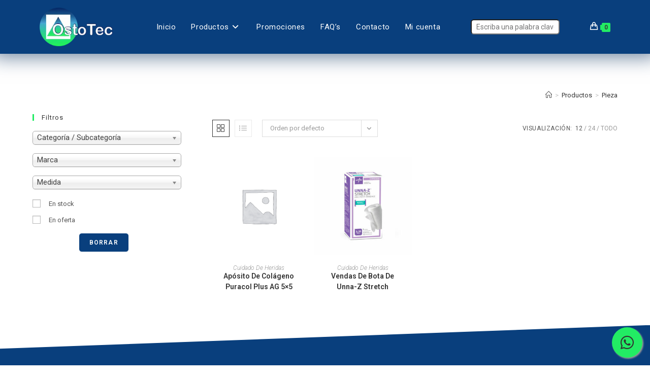

--- FILE ---
content_type: text/html; charset=UTF-8
request_url: https://ostotec.com.mx/presentacion/pieza/
body_size: 37323
content:
<!DOCTYPE html>
<html class="html" lang="es">
<head>
	<meta charset="UTF-8">
	<link rel="profile" href="https://gmpg.org/xfn/11">

	<meta name='robots' content='index, follow, max-image-preview:large, max-snippet:-1, max-video-preview:-1' />
	<style>img:is([sizes="auto" i], [sizes^="auto," i]) { contain-intrinsic-size: 3000px 1500px }</style>
	
<!-- Google Tag Manager for WordPress by gtm4wp.com -->
<script data-cfasync="false" data-pagespeed-no-defer>
	var gtm4wp_datalayer_name = "dataLayer";
	var dataLayer = dataLayer || [];
	const gtm4wp_use_sku_instead = 1;
	const gtm4wp_currency = 'MXN';
	const gtm4wp_product_per_impression = 12;
	const gtm4wp_clear_ecommerce = false;
</script>
<!-- End Google Tag Manager for WordPress by gtm4wp.com --><meta name="viewport" content="width=device-width, initial-scale=1">
	<!-- This site is optimized with the Yoast SEO plugin v25.0 - https://yoast.com/wordpress/plugins/seo/ -->
	<title>Pieza - Ostotec</title>
	<link rel="canonical" href="https://ostotec.com.mx/presentacion/pieza/" />
	<meta property="og:locale" content="es_MX" />
	<meta property="og:type" content="article" />
	<meta property="og:title" content="Pieza - Ostotec" />
	<meta property="og:url" content="https://ostotec.com.mx/presentacion/pieza/" />
	<meta property="og:site_name" content="Ostotec" />
	<meta name="twitter:card" content="summary_large_image" />
	<script type="application/ld+json" class="yoast-schema-graph">{"@context":"https://schema.org","@graph":[{"@type":"CollectionPage","@id":"https://ostotec.com.mx/presentacion/pieza/","url":"https://ostotec.com.mx/presentacion/pieza/","name":"Pieza - Ostotec","isPartOf":{"@id":"https://ostotec.com.mx/#website"},"breadcrumb":{"@id":"https://ostotec.com.mx/presentacion/pieza/#breadcrumb"},"inLanguage":"es"},{"@type":"BreadcrumbList","@id":"https://ostotec.com.mx/presentacion/pieza/#breadcrumb","itemListElement":[{"@type":"ListItem","position":1,"name":"Inicio","item":"https://ostotec.com.mx/"},{"@type":"ListItem","position":2,"name":"Pieza"}]},{"@type":"WebSite","@id":"https://ostotec.com.mx/#website","url":"https://ostotec.com.mx/","name":"Ostotec","description":"Distribuidora de material de curación y cuidado de heridas","publisher":{"@id":"https://ostotec.com.mx/#organization"},"potentialAction":[{"@type":"SearchAction","target":{"@type":"EntryPoint","urlTemplate":"https://ostotec.com.mx/?s={search_term_string}"},"query-input":{"@type":"PropertyValueSpecification","valueRequired":true,"valueName":"search_term_string"}}],"inLanguage":"es"},{"@type":"Organization","@id":"https://ostotec.com.mx/#organization","name":"Ostotec","url":"https://ostotec.com.mx/","logo":{"@type":"ImageObject","inLanguage":"es","@id":"https://ostotec.com.mx/#/schema/logo/image/","url":"https://ostotec.com.mx/wp-content/uploads/2021/03/logo-ostotec-con-fondo-blanco.webp","contentUrl":"https://ostotec.com.mx/wp-content/uploads/2021/03/logo-ostotec-con-fondo-blanco.webp","width":1,"height":1,"caption":"Ostotec"},"image":{"@id":"https://ostotec.com.mx/#/schema/logo/image/"},"sameAs":["https://www.facebook.com/ostotec"]}]}</script>
	<!-- / Yoast SEO plugin. -->


<link rel='dns-prefetch' href='//www.google.com' />
<link rel='dns-prefetch' href='//cdnjs.cloudflare.com' />
<link rel='dns-prefetch' href='//cdn.jsdelivr.net' />
<link rel='dns-prefetch' href='//fonts.googleapis.com' />
<link rel="alternate" type="application/rss+xml" title="Ostotec &raquo; Feed" href="https://ostotec.com.mx/feed/" />
<link rel="alternate" type="application/rss+xml" title="Ostotec &raquo; RSS de los comentarios" href="https://ostotec.com.mx/comments/feed/" />
<link rel="alternate" type="application/rss+xml" title="Ostotec &raquo; Pieza Presentación Feed" href="https://ostotec.com.mx/presentacion/pieza/feed/" />
<script>
window._wpemojiSettings = {"baseUrl":"https:\/\/s.w.org\/images\/core\/emoji\/16.0.1\/72x72\/","ext":".png","svgUrl":"https:\/\/s.w.org\/images\/core\/emoji\/16.0.1\/svg\/","svgExt":".svg","source":{"concatemoji":"https:\/\/ostotec.com.mx\/wp-includes\/js\/wp-emoji-release.min.js?ver=9561484a00e06a252b8c020bb787a45e"}};
/*! This file is auto-generated */
!function(s,n){var o,i,e;function c(e){try{var t={supportTests:e,timestamp:(new Date).valueOf()};sessionStorage.setItem(o,JSON.stringify(t))}catch(e){}}function p(e,t,n){e.clearRect(0,0,e.canvas.width,e.canvas.height),e.fillText(t,0,0);var t=new Uint32Array(e.getImageData(0,0,e.canvas.width,e.canvas.height).data),a=(e.clearRect(0,0,e.canvas.width,e.canvas.height),e.fillText(n,0,0),new Uint32Array(e.getImageData(0,0,e.canvas.width,e.canvas.height).data));return t.every(function(e,t){return e===a[t]})}function u(e,t){e.clearRect(0,0,e.canvas.width,e.canvas.height),e.fillText(t,0,0);for(var n=e.getImageData(16,16,1,1),a=0;a<n.data.length;a++)if(0!==n.data[a])return!1;return!0}function f(e,t,n,a){switch(t){case"flag":return n(e,"\ud83c\udff3\ufe0f\u200d\u26a7\ufe0f","\ud83c\udff3\ufe0f\u200b\u26a7\ufe0f")?!1:!n(e,"\ud83c\udde8\ud83c\uddf6","\ud83c\udde8\u200b\ud83c\uddf6")&&!n(e,"\ud83c\udff4\udb40\udc67\udb40\udc62\udb40\udc65\udb40\udc6e\udb40\udc67\udb40\udc7f","\ud83c\udff4\u200b\udb40\udc67\u200b\udb40\udc62\u200b\udb40\udc65\u200b\udb40\udc6e\u200b\udb40\udc67\u200b\udb40\udc7f");case"emoji":return!a(e,"\ud83e\udedf")}return!1}function g(e,t,n,a){var r="undefined"!=typeof WorkerGlobalScope&&self instanceof WorkerGlobalScope?new OffscreenCanvas(300,150):s.createElement("canvas"),o=r.getContext("2d",{willReadFrequently:!0}),i=(o.textBaseline="top",o.font="600 32px Arial",{});return e.forEach(function(e){i[e]=t(o,e,n,a)}),i}function t(e){var t=s.createElement("script");t.src=e,t.defer=!0,s.head.appendChild(t)}"undefined"!=typeof Promise&&(o="wpEmojiSettingsSupports",i=["flag","emoji"],n.supports={everything:!0,everythingExceptFlag:!0},e=new Promise(function(e){s.addEventListener("DOMContentLoaded",e,{once:!0})}),new Promise(function(t){var n=function(){try{var e=JSON.parse(sessionStorage.getItem(o));if("object"==typeof e&&"number"==typeof e.timestamp&&(new Date).valueOf()<e.timestamp+604800&&"object"==typeof e.supportTests)return e.supportTests}catch(e){}return null}();if(!n){if("undefined"!=typeof Worker&&"undefined"!=typeof OffscreenCanvas&&"undefined"!=typeof URL&&URL.createObjectURL&&"undefined"!=typeof Blob)try{var e="postMessage("+g.toString()+"("+[JSON.stringify(i),f.toString(),p.toString(),u.toString()].join(",")+"));",a=new Blob([e],{type:"text/javascript"}),r=new Worker(URL.createObjectURL(a),{name:"wpTestEmojiSupports"});return void(r.onmessage=function(e){c(n=e.data),r.terminate(),t(n)})}catch(e){}c(n=g(i,f,p,u))}t(n)}).then(function(e){for(var t in e)n.supports[t]=e[t],n.supports.everything=n.supports.everything&&n.supports[t],"flag"!==t&&(n.supports.everythingExceptFlag=n.supports.everythingExceptFlag&&n.supports[t]);n.supports.everythingExceptFlag=n.supports.everythingExceptFlag&&!n.supports.flag,n.DOMReady=!1,n.readyCallback=function(){n.DOMReady=!0}}).then(function(){return e}).then(function(){var e;n.supports.everything||(n.readyCallback(),(e=n.source||{}).concatemoji?t(e.concatemoji):e.wpemoji&&e.twemoji&&(t(e.twemoji),t(e.wpemoji)))}))}((window,document),window._wpemojiSettings);
</script>
<link rel='stylesheet' id='easy-autocomplete-css' href='https://ostotec.com.mx/wp-content/plugins/woocommerce-products-filter/js/easy-autocomplete/easy-autocomplete.min.css?ver=2.2.5.6' media='all' />
<link rel='stylesheet' id='easy-autocomplete-theme-css' href='https://ostotec.com.mx/wp-content/plugins/woocommerce-products-filter/js/easy-autocomplete/easy-autocomplete.themes.min.css?ver=2.2.5.6' media='all' />
<style id='wp-emoji-styles-inline-css'>

	img.wp-smiley, img.emoji {
		display: inline !important;
		border: none !important;
		box-shadow: none !important;
		height: 1em !important;
		width: 1em !important;
		margin: 0 0.07em !important;
		vertical-align: -0.1em !important;
		background: none !important;
		padding: 0 !important;
	}
</style>
<link rel='stylesheet' id='wp-block-library-css' href='https://ostotec.com.mx/wp-includes/css/dist/block-library/style.min.css?ver=9561484a00e06a252b8c020bb787a45e' media='all' />
<style id='wp-block-library-theme-inline-css'>
.wp-block-audio :where(figcaption){color:#555;font-size:13px;text-align:center}.is-dark-theme .wp-block-audio :where(figcaption){color:#ffffffa6}.wp-block-audio{margin:0 0 1em}.wp-block-code{border:1px solid #ccc;border-radius:4px;font-family:Menlo,Consolas,monaco,monospace;padding:.8em 1em}.wp-block-embed :where(figcaption){color:#555;font-size:13px;text-align:center}.is-dark-theme .wp-block-embed :where(figcaption){color:#ffffffa6}.wp-block-embed{margin:0 0 1em}.blocks-gallery-caption{color:#555;font-size:13px;text-align:center}.is-dark-theme .blocks-gallery-caption{color:#ffffffa6}:root :where(.wp-block-image figcaption){color:#555;font-size:13px;text-align:center}.is-dark-theme :root :where(.wp-block-image figcaption){color:#ffffffa6}.wp-block-image{margin:0 0 1em}.wp-block-pullquote{border-bottom:4px solid;border-top:4px solid;color:currentColor;margin-bottom:1.75em}.wp-block-pullquote cite,.wp-block-pullquote footer,.wp-block-pullquote__citation{color:currentColor;font-size:.8125em;font-style:normal;text-transform:uppercase}.wp-block-quote{border-left:.25em solid;margin:0 0 1.75em;padding-left:1em}.wp-block-quote cite,.wp-block-quote footer{color:currentColor;font-size:.8125em;font-style:normal;position:relative}.wp-block-quote:where(.has-text-align-right){border-left:none;border-right:.25em solid;padding-left:0;padding-right:1em}.wp-block-quote:where(.has-text-align-center){border:none;padding-left:0}.wp-block-quote.is-large,.wp-block-quote.is-style-large,.wp-block-quote:where(.is-style-plain){border:none}.wp-block-search .wp-block-search__label{font-weight:700}.wp-block-search__button{border:1px solid #ccc;padding:.375em .625em}:where(.wp-block-group.has-background){padding:1.25em 2.375em}.wp-block-separator.has-css-opacity{opacity:.4}.wp-block-separator{border:none;border-bottom:2px solid;margin-left:auto;margin-right:auto}.wp-block-separator.has-alpha-channel-opacity{opacity:1}.wp-block-separator:not(.is-style-wide):not(.is-style-dots){width:100px}.wp-block-separator.has-background:not(.is-style-dots){border-bottom:none;height:1px}.wp-block-separator.has-background:not(.is-style-wide):not(.is-style-dots){height:2px}.wp-block-table{margin:0 0 1em}.wp-block-table td,.wp-block-table th{word-break:normal}.wp-block-table :where(figcaption){color:#555;font-size:13px;text-align:center}.is-dark-theme .wp-block-table :where(figcaption){color:#ffffffa6}.wp-block-video :where(figcaption){color:#555;font-size:13px;text-align:center}.is-dark-theme .wp-block-video :where(figcaption){color:#ffffffa6}.wp-block-video{margin:0 0 1em}:root :where(.wp-block-template-part.has-background){margin-bottom:0;margin-top:0;padding:1.25em 2.375em}
</style>
<style id='classic-theme-styles-inline-css'>
/*! This file is auto-generated */
.wp-block-button__link{color:#fff;background-color:#32373c;border-radius:9999px;box-shadow:none;text-decoration:none;padding:calc(.667em + 2px) calc(1.333em + 2px);font-size:1.125em}.wp-block-file__button{background:#32373c;color:#fff;text-decoration:none}
</style>
<style id='global-styles-inline-css'>
:root{--wp--preset--aspect-ratio--square: 1;--wp--preset--aspect-ratio--4-3: 4/3;--wp--preset--aspect-ratio--3-4: 3/4;--wp--preset--aspect-ratio--3-2: 3/2;--wp--preset--aspect-ratio--2-3: 2/3;--wp--preset--aspect-ratio--16-9: 16/9;--wp--preset--aspect-ratio--9-16: 9/16;--wp--preset--color--black: #000000;--wp--preset--color--cyan-bluish-gray: #abb8c3;--wp--preset--color--white: #ffffff;--wp--preset--color--pale-pink: #f78da7;--wp--preset--color--vivid-red: #cf2e2e;--wp--preset--color--luminous-vivid-orange: #ff6900;--wp--preset--color--luminous-vivid-amber: #fcb900;--wp--preset--color--light-green-cyan: #7bdcb5;--wp--preset--color--vivid-green-cyan: #00d084;--wp--preset--color--pale-cyan-blue: #8ed1fc;--wp--preset--color--vivid-cyan-blue: #0693e3;--wp--preset--color--vivid-purple: #9b51e0;--wp--preset--gradient--vivid-cyan-blue-to-vivid-purple: linear-gradient(135deg,rgba(6,147,227,1) 0%,rgb(155,81,224) 100%);--wp--preset--gradient--light-green-cyan-to-vivid-green-cyan: linear-gradient(135deg,rgb(122,220,180) 0%,rgb(0,208,130) 100%);--wp--preset--gradient--luminous-vivid-amber-to-luminous-vivid-orange: linear-gradient(135deg,rgba(252,185,0,1) 0%,rgba(255,105,0,1) 100%);--wp--preset--gradient--luminous-vivid-orange-to-vivid-red: linear-gradient(135deg,rgba(255,105,0,1) 0%,rgb(207,46,46) 100%);--wp--preset--gradient--very-light-gray-to-cyan-bluish-gray: linear-gradient(135deg,rgb(238,238,238) 0%,rgb(169,184,195) 100%);--wp--preset--gradient--cool-to-warm-spectrum: linear-gradient(135deg,rgb(74,234,220) 0%,rgb(151,120,209) 20%,rgb(207,42,186) 40%,rgb(238,44,130) 60%,rgb(251,105,98) 80%,rgb(254,248,76) 100%);--wp--preset--gradient--blush-light-purple: linear-gradient(135deg,rgb(255,206,236) 0%,rgb(152,150,240) 100%);--wp--preset--gradient--blush-bordeaux: linear-gradient(135deg,rgb(254,205,165) 0%,rgb(254,45,45) 50%,rgb(107,0,62) 100%);--wp--preset--gradient--luminous-dusk: linear-gradient(135deg,rgb(255,203,112) 0%,rgb(199,81,192) 50%,rgb(65,88,208) 100%);--wp--preset--gradient--pale-ocean: linear-gradient(135deg,rgb(255,245,203) 0%,rgb(182,227,212) 50%,rgb(51,167,181) 100%);--wp--preset--gradient--electric-grass: linear-gradient(135deg,rgb(202,248,128) 0%,rgb(113,206,126) 100%);--wp--preset--gradient--midnight: linear-gradient(135deg,rgb(2,3,129) 0%,rgb(40,116,252) 100%);--wp--preset--font-size--small: 13px;--wp--preset--font-size--medium: 20px;--wp--preset--font-size--large: 36px;--wp--preset--font-size--x-large: 42px;--wp--preset--spacing--20: 0.44rem;--wp--preset--spacing--30: 0.67rem;--wp--preset--spacing--40: 1rem;--wp--preset--spacing--50: 1.5rem;--wp--preset--spacing--60: 2.25rem;--wp--preset--spacing--70: 3.38rem;--wp--preset--spacing--80: 5.06rem;--wp--preset--shadow--natural: 6px 6px 9px rgba(0, 0, 0, 0.2);--wp--preset--shadow--deep: 12px 12px 50px rgba(0, 0, 0, 0.4);--wp--preset--shadow--sharp: 6px 6px 0px rgba(0, 0, 0, 0.2);--wp--preset--shadow--outlined: 6px 6px 0px -3px rgba(255, 255, 255, 1), 6px 6px rgba(0, 0, 0, 1);--wp--preset--shadow--crisp: 6px 6px 0px rgba(0, 0, 0, 1);}:where(.is-layout-flex){gap: 0.5em;}:where(.is-layout-grid){gap: 0.5em;}body .is-layout-flex{display: flex;}.is-layout-flex{flex-wrap: wrap;align-items: center;}.is-layout-flex > :is(*, div){margin: 0;}body .is-layout-grid{display: grid;}.is-layout-grid > :is(*, div){margin: 0;}:where(.wp-block-columns.is-layout-flex){gap: 2em;}:where(.wp-block-columns.is-layout-grid){gap: 2em;}:where(.wp-block-post-template.is-layout-flex){gap: 1.25em;}:where(.wp-block-post-template.is-layout-grid){gap: 1.25em;}.has-black-color{color: var(--wp--preset--color--black) !important;}.has-cyan-bluish-gray-color{color: var(--wp--preset--color--cyan-bluish-gray) !important;}.has-white-color{color: var(--wp--preset--color--white) !important;}.has-pale-pink-color{color: var(--wp--preset--color--pale-pink) !important;}.has-vivid-red-color{color: var(--wp--preset--color--vivid-red) !important;}.has-luminous-vivid-orange-color{color: var(--wp--preset--color--luminous-vivid-orange) !important;}.has-luminous-vivid-amber-color{color: var(--wp--preset--color--luminous-vivid-amber) !important;}.has-light-green-cyan-color{color: var(--wp--preset--color--light-green-cyan) !important;}.has-vivid-green-cyan-color{color: var(--wp--preset--color--vivid-green-cyan) !important;}.has-pale-cyan-blue-color{color: var(--wp--preset--color--pale-cyan-blue) !important;}.has-vivid-cyan-blue-color{color: var(--wp--preset--color--vivid-cyan-blue) !important;}.has-vivid-purple-color{color: var(--wp--preset--color--vivid-purple) !important;}.has-black-background-color{background-color: var(--wp--preset--color--black) !important;}.has-cyan-bluish-gray-background-color{background-color: var(--wp--preset--color--cyan-bluish-gray) !important;}.has-white-background-color{background-color: var(--wp--preset--color--white) !important;}.has-pale-pink-background-color{background-color: var(--wp--preset--color--pale-pink) !important;}.has-vivid-red-background-color{background-color: var(--wp--preset--color--vivid-red) !important;}.has-luminous-vivid-orange-background-color{background-color: var(--wp--preset--color--luminous-vivid-orange) !important;}.has-luminous-vivid-amber-background-color{background-color: var(--wp--preset--color--luminous-vivid-amber) !important;}.has-light-green-cyan-background-color{background-color: var(--wp--preset--color--light-green-cyan) !important;}.has-vivid-green-cyan-background-color{background-color: var(--wp--preset--color--vivid-green-cyan) !important;}.has-pale-cyan-blue-background-color{background-color: var(--wp--preset--color--pale-cyan-blue) !important;}.has-vivid-cyan-blue-background-color{background-color: var(--wp--preset--color--vivid-cyan-blue) !important;}.has-vivid-purple-background-color{background-color: var(--wp--preset--color--vivid-purple) !important;}.has-black-border-color{border-color: var(--wp--preset--color--black) !important;}.has-cyan-bluish-gray-border-color{border-color: var(--wp--preset--color--cyan-bluish-gray) !important;}.has-white-border-color{border-color: var(--wp--preset--color--white) !important;}.has-pale-pink-border-color{border-color: var(--wp--preset--color--pale-pink) !important;}.has-vivid-red-border-color{border-color: var(--wp--preset--color--vivid-red) !important;}.has-luminous-vivid-orange-border-color{border-color: var(--wp--preset--color--luminous-vivid-orange) !important;}.has-luminous-vivid-amber-border-color{border-color: var(--wp--preset--color--luminous-vivid-amber) !important;}.has-light-green-cyan-border-color{border-color: var(--wp--preset--color--light-green-cyan) !important;}.has-vivid-green-cyan-border-color{border-color: var(--wp--preset--color--vivid-green-cyan) !important;}.has-pale-cyan-blue-border-color{border-color: var(--wp--preset--color--pale-cyan-blue) !important;}.has-vivid-cyan-blue-border-color{border-color: var(--wp--preset--color--vivid-cyan-blue) !important;}.has-vivid-purple-border-color{border-color: var(--wp--preset--color--vivid-purple) !important;}.has-vivid-cyan-blue-to-vivid-purple-gradient-background{background: var(--wp--preset--gradient--vivid-cyan-blue-to-vivid-purple) !important;}.has-light-green-cyan-to-vivid-green-cyan-gradient-background{background: var(--wp--preset--gradient--light-green-cyan-to-vivid-green-cyan) !important;}.has-luminous-vivid-amber-to-luminous-vivid-orange-gradient-background{background: var(--wp--preset--gradient--luminous-vivid-amber-to-luminous-vivid-orange) !important;}.has-luminous-vivid-orange-to-vivid-red-gradient-background{background: var(--wp--preset--gradient--luminous-vivid-orange-to-vivid-red) !important;}.has-very-light-gray-to-cyan-bluish-gray-gradient-background{background: var(--wp--preset--gradient--very-light-gray-to-cyan-bluish-gray) !important;}.has-cool-to-warm-spectrum-gradient-background{background: var(--wp--preset--gradient--cool-to-warm-spectrum) !important;}.has-blush-light-purple-gradient-background{background: var(--wp--preset--gradient--blush-light-purple) !important;}.has-blush-bordeaux-gradient-background{background: var(--wp--preset--gradient--blush-bordeaux) !important;}.has-luminous-dusk-gradient-background{background: var(--wp--preset--gradient--luminous-dusk) !important;}.has-pale-ocean-gradient-background{background: var(--wp--preset--gradient--pale-ocean) !important;}.has-electric-grass-gradient-background{background: var(--wp--preset--gradient--electric-grass) !important;}.has-midnight-gradient-background{background: var(--wp--preset--gradient--midnight) !important;}.has-small-font-size{font-size: var(--wp--preset--font-size--small) !important;}.has-medium-font-size{font-size: var(--wp--preset--font-size--medium) !important;}.has-large-font-size{font-size: var(--wp--preset--font-size--large) !important;}.has-x-large-font-size{font-size: var(--wp--preset--font-size--x-large) !important;}
:where(.wp-block-post-template.is-layout-flex){gap: 1.25em;}:where(.wp-block-post-template.is-layout-grid){gap: 1.25em;}
:where(.wp-block-columns.is-layout-flex){gap: 2em;}:where(.wp-block-columns.is-layout-grid){gap: 2em;}
:root :where(.wp-block-pullquote){font-size: 1.5em;line-height: 1.6;}
</style>
<link rel='stylesheet' id='woof-css' href='https://ostotec.com.mx/wp-content/plugins/woocommerce-products-filter/css/front.css?ver=2.2.5.6' media='all' />
<style id='woof-inline-css'>

.woof_products_top_panel li span, .woof_products_top_panel2 li span{background: url(https://ostotec.com.mx/wp-content/plugins/woocommerce-products-filter/img/delete.png);background-size: 14px 14px;background-repeat: no-repeat;background-position: right;}
.woof_edit_view{
                    display: none;
                }
.woof_price_search_container .price_slider_amount button.button{
                        display: none;
                    }

                    /***** END: hiding submit button of the price slider ******/


</style>
<link rel='stylesheet' id='chosen-drop-down-css' href='https://ostotec.com.mx/wp-content/plugins/woocommerce-products-filter/js/chosen/chosen.min.css?ver=2.2.5.6' media='all' />
<link rel='stylesheet' id='woof_by_backorder_html_items-css' href='https://ostotec.com.mx/wp-content/plugins/woocommerce-products-filter/ext/by_backorder/css/by_backorder.css?ver=2.2.5.6' media='all' />
<link rel='stylesheet' id='woof_by_instock_html_items-css' href='https://ostotec.com.mx/wp-content/plugins/woocommerce-products-filter/ext/by_instock/css/by_instock.css?ver=2.2.5.6' media='all' />
<link rel='stylesheet' id='woof_by_onsales_html_items-css' href='https://ostotec.com.mx/wp-content/plugins/woocommerce-products-filter/ext/by_onsales/css/by_onsales.css?ver=2.2.5.6' media='all' />
<link rel='stylesheet' id='woof_by_text_html_items-css' href='https://ostotec.com.mx/wp-content/plugins/woocommerce-products-filter/ext/by_text/css/by_text.css?ver=2.2.5.6' media='all' />
<link rel='stylesheet' id='woof_label_html_items-css' href='https://ostotec.com.mx/wp-content/plugins/woocommerce-products-filter/ext/label/css/html_types/label.css?ver=2.2.5.6' media='all' />
<link rel='stylesheet' id='woof_select_hierarchy_html_items-css' href='https://ostotec.com.mx/wp-content/plugins/woocommerce-products-filter/ext/select_hierarchy/css/html_types/select_hierarchy.css?ver=2.2.5.6' media='all' />
<link rel='stylesheet' id='woof_select_radio_check_html_items-css' href='https://ostotec.com.mx/wp-content/plugins/woocommerce-products-filter/ext/select_radio_check/css/html_types/select_radio_check.css?ver=2.2.5.6' media='all' />
<link rel='stylesheet' id='woof_turbo_mode_html_items-css' href='https://ostotec.com.mx/wp-content/plugins/woocommerce-products-filter/ext/turbo_mode/css/turbo_mode.css?ver=2.2.5.6' media='all' />
<style id='woocommerce-inline-inline-css'>
.woocommerce form .form-row .required { visibility: visible; }
</style>
<link rel='stylesheet' id='yith-infs-style-css' href='https://ostotec.com.mx/wp-content/plugins/yith-infinite-scrolling/assets/css/frontend.css?ver=2.2.0' media='all' />
<link rel='stylesheet' id='brands-styles-css' href='https://ostotec.com.mx/wp-content/plugins/woocommerce/assets/css/brands.css?ver=9.8.6' media='all' />
<link rel='stylesheet' id='oceanwp-style-css' href='https://ostotec.com.mx/wp-content/themes/oceanwp/assets/css/style.min.css?ver=1.0' media='all' />
<link rel='stylesheet' id='child-style-css' href='https://ostotec.com.mx/wp-content/themes/Ostotec/style.css?ver=4.0.8' media='all' />
<link rel='stylesheet' id='style-css' href='https://ostotec.com.mx/wp-content/themes/Ostotec/style.css' media='' />
<link rel='stylesheet' id='slick-css' href='https://cdn.jsdelivr.net/npm/slick-carousel@1.8.1/slick/slick.css?ver=1.1' media='all' />
<link rel='stylesheet' id='slicktheme-css' href='https://cdn.jsdelivr.net/npm/slick-carousel@1.8.1/slick/slick-theme.css?ver=1.1' media='all' />
<link rel='stylesheet' id='oceanwp-woo-mini-cart-css' href='https://ostotec.com.mx/wp-content/themes/oceanwp/assets/css/woo/woo-mini-cart.min.css?ver=9561484a00e06a252b8c020bb787a45e' media='all' />
<link rel='stylesheet' id='font-awesome-css' href='https://ostotec.com.mx/wp-content/themes/oceanwp/assets/fonts/fontawesome/css/all.min.css?ver=6.7.2' media='all' />
<style id='font-awesome-inline-css'>
[data-font="FontAwesome"]:before {font-family: 'FontAwesome' !important;content: attr(data-icon) !important;speak: none !important;font-weight: normal !important;font-variant: normal !important;text-transform: none !important;line-height: 1 !important;font-style: normal !important;-webkit-font-smoothing: antialiased !important;-moz-osx-font-smoothing: grayscale !important;}
</style>
<link rel='stylesheet' id='simple-line-icons-css' href='https://ostotec.com.mx/wp-content/themes/oceanwp/assets/css/third/simple-line-icons.min.css?ver=2.4.0' media='all' />
<link rel='stylesheet' id='oceanwp-google-font-roboto-css' href='//fonts.googleapis.com/css?family=Roboto%3A100%2C200%2C300%2C400%2C500%2C600%2C700%2C800%2C900%2C100i%2C200i%2C300i%2C400i%2C500i%2C600i%2C700i%2C800i%2C900i&#038;subset=latin&#038;display=swap&#038;ver=9561484a00e06a252b8c020bb787a45e' media='all' />
<link rel='stylesheet' id='oceanwp-woocommerce-css' href='https://ostotec.com.mx/wp-content/themes/oceanwp/assets/css/woo/woocommerce.min.css?ver=9561484a00e06a252b8c020bb787a45e' media='all' />
<link rel='stylesheet' id='oceanwp-woo-star-font-css' href='https://ostotec.com.mx/wp-content/themes/oceanwp/assets/css/woo/woo-star-font.min.css?ver=9561484a00e06a252b8c020bb787a45e' media='all' />
<link rel='stylesheet' id='oceanwp-woo-hover-style-css' href='https://ostotec.com.mx/wp-content/themes/oceanwp/assets/css/woo/hover-style.min.css?ver=9561484a00e06a252b8c020bb787a45e' media='all' />
<link rel='stylesheet' id='oceanwp-woo-quick-view-css' href='https://ostotec.com.mx/wp-content/themes/oceanwp/assets/css/woo/woo-quick-view.min.css?ver=9561484a00e06a252b8c020bb787a45e' media='all' />
<script type="text/template" id="tmpl-variation-template">
	<div class="woocommerce-variation-description">{{{ data.variation.variation_description }}}</div>
	<div class="woocommerce-variation-price">{{{ data.variation.price_html }}}</div>
	<div class="woocommerce-variation-availability">{{{ data.variation.availability_html }}}</div>
</script>
<script type="text/template" id="tmpl-unavailable-variation-template">
	<p role="alert">Lo sentimos, este producto no está disponible. Por favor elige otra combinación.</p>
</script>
<script src="https://ostotec.com.mx/wp-includes/js/jquery/jquery.min.js?ver=3.7.1" id="jquery-core-js"></script>
<script src="https://ostotec.com.mx/wp-includes/js/jquery/jquery-migrate.min.js?ver=3.4.1" id="jquery-migrate-js"></script>
<script src="https://ostotec.com.mx/wp-content/plugins/woocommerce-products-filter/js/easy-autocomplete/jquery.easy-autocomplete.min.js?ver=2.2.5.6" id="easy-autocomplete-js"></script>
<script src="https://ostotec.com.mx/wp-content/plugins/woocommerce/assets/js/jquery-blockui/jquery.blockUI.min.js?ver=2.7.0-wc.9.8.6" id="jquery-blockui-js" defer data-wp-strategy="defer"></script>
<script id="wc-add-to-cart-js-extra">
var wc_add_to_cart_params = {"ajax_url":"\/wp-admin\/admin-ajax.php","wc_ajax_url":"\/?wc-ajax=%%endpoint%%","i18n_view_cart":"Ver carrito","cart_url":"https:\/\/ostotec.com.mx\/carrito\/","is_cart":"","cart_redirect_after_add":"no"};
</script>
<script src="https://ostotec.com.mx/wp-content/plugins/woocommerce/assets/js/frontend/add-to-cart.min.js?ver=9.8.6" id="wc-add-to-cart-js" defer data-wp-strategy="defer"></script>
<script src="https://ostotec.com.mx/wp-content/plugins/woocommerce/assets/js/js-cookie/js.cookie.min.js?ver=2.1.4-wc.9.8.6" id="js-cookie-js" defer data-wp-strategy="defer"></script>
<script id="woocommerce-js-extra">
var woocommerce_params = {"ajax_url":"\/wp-admin\/admin-ajax.php","wc_ajax_url":"\/?wc-ajax=%%endpoint%%","i18n_password_show":"Show password","i18n_password_hide":"Hide password"};
</script>
<script src="https://ostotec.com.mx/wp-content/plugins/woocommerce/assets/js/frontend/woocommerce.min.js?ver=9.8.6" id="woocommerce-js" defer data-wp-strategy="defer"></script>
<script src="https://www.google.com/recaptcha/api.js" id="captcha-js"></script>
<script src="https://ostotec.com.mx/wp-includes/js/underscore.min.js?ver=1.13.7" id="underscore-js"></script>
<script id="wp-util-js-extra">
var _wpUtilSettings = {"ajax":{"url":"\/wp-admin\/admin-ajax.php"}};
</script>
<script src="https://ostotec.com.mx/wp-includes/js/wp-util.min.js?ver=9561484a00e06a252b8c020bb787a45e" id="wp-util-js"></script>
<script id="wc-add-to-cart-variation-js-extra">
var wc_add_to_cart_variation_params = {"wc_ajax_url":"\/?wc-ajax=%%endpoint%%","i18n_no_matching_variations_text":"Lo sentimos, no hay productos que igualen tu selecci\u00f3n. Por favor escoge una combinaci\u00f3n diferente.","i18n_make_a_selection_text":"Elige las opciones del producto antes de a\u00f1adir este producto a tu carrito.","i18n_unavailable_text":"Lo sentimos, este producto no est\u00e1 disponible. Por favor elige otra combinaci\u00f3n.","i18n_reset_alert_text":"Your selection has been reset. Please select some product options before adding this product to your cart."};
</script>
<script src="https://ostotec.com.mx/wp-content/plugins/woocommerce/assets/js/frontend/add-to-cart-variation.min.js?ver=9.8.6" id="wc-add-to-cart-variation-js" defer data-wp-strategy="defer"></script>
<script src="https://ostotec.com.mx/wp-content/plugins/woocommerce/assets/js/flexslider/jquery.flexslider.min.js?ver=2.7.2-wc.9.8.6" id="flexslider-js" defer data-wp-strategy="defer"></script>
<script id="wc-cart-fragments-js-extra">
var wc_cart_fragments_params = {"ajax_url":"\/wp-admin\/admin-ajax.php","wc_ajax_url":"\/?wc-ajax=%%endpoint%%","cart_hash_key":"wc_cart_hash_ecda51c1f222c98f74a9eb1620745545","fragment_name":"wc_fragments_ecda51c1f222c98f74a9eb1620745545","request_timeout":"5000"};
</script>
<script src="https://ostotec.com.mx/wp-content/plugins/woocommerce/assets/js/frontend/cart-fragments.min.js?ver=9.8.6" id="wc-cart-fragments-js" defer data-wp-strategy="defer"></script>
<link rel="https://api.w.org/" href="https://ostotec.com.mx/wp-json/" /><link rel="EditURI" type="application/rsd+xml" title="RSD" href="https://ostotec.com.mx/xmlrpc.php?rsd" />


<!-- This website runs the Product Feed PRO for WooCommerce by AdTribes.io plugin - version 13.4.3 -->

<!-- Google Tag Manager for WordPress by gtm4wp.com -->
<!-- GTM Container placement set to automatic -->
<script data-cfasync="false" data-pagespeed-no-defer type="text/javascript">
	var dataLayer_content = {"pagePostType":"product","pagePostType2":"tax-product","pageCategory":[]};
	dataLayer.push( dataLayer_content );
</script>
<script data-cfasync="false">
(function(w,d,s,l,i){w[l]=w[l]||[];w[l].push({'gtm.start':
new Date().getTime(),event:'gtm.js'});var f=d.getElementsByTagName(s)[0],
j=d.createElement(s),dl=l!='dataLayer'?'&l='+l:'';j.async=true;j.src=
'//www.googletagmanager.com/gtm.js?id='+i+dl;f.parentNode.insertBefore(j,f);
})(window,document,'script','dataLayer','GTM-TTWF9SM');
</script>
<!-- End Google Tag Manager for WordPress by gtm4wp.com --><meta name="theme-color" content="#093f7d" />	<noscript><style>.woocommerce-product-gallery{ opacity: 1 !important; }</style></noscript>
				<script  type="text/javascript">
				!function(f,b,e,v,n,t,s){if(f.fbq)return;n=f.fbq=function(){n.callMethod?
					n.callMethod.apply(n,arguments):n.queue.push(arguments)};if(!f._fbq)f._fbq=n;
					n.push=n;n.loaded=!0;n.version='2.0';n.queue=[];t=b.createElement(e);t.async=!0;
					t.src=v;s=b.getElementsByTagName(e)[0];s.parentNode.insertBefore(t,s)}(window,
					document,'script','https://connect.facebook.net/en_US/fbevents.js');
			</script>
			<!-- WooCommerce Facebook Integration Begin -->
			<script  type="text/javascript">

				fbq('init', '364270048183189', {}, {
    "agent": "woocommerce-9.8.6-3.4.7"
});

				fbq( 'track', 'PageView', {
    "source": "woocommerce",
    "version": "9.8.6",
    "pluginVersion": "3.4.7"
} );

				document.addEventListener( 'DOMContentLoaded', function() {
					// Insert placeholder for events injected when a product is added to the cart through AJAX.
					document.body.insertAdjacentHTML( 'beforeend', '<div class=\"wc-facebook-pixel-event-placeholder\"></div>' );
				}, false );

			</script>
			<!-- WooCommerce Facebook Integration End -->
			<link rel="icon" href="https://ostotec.com.mx/wp-content/uploads/2021/03/logo-ostotec-100x100.png" sizes="32x32" />
<link rel="icon" href="https://ostotec.com.mx/wp-content/uploads/2021/03/logo-ostotec.png" sizes="192x192" />
<link rel="apple-touch-icon" href="https://ostotec.com.mx/wp-content/uploads/2021/03/logo-ostotec.png" />
<meta name="msapplication-TileImage" content="https://ostotec.com.mx/wp-content/uploads/2021/03/logo-ostotec.png" />
<!-- OceanWP CSS -->
<style type="text/css">
/* Colors */.woocommerce-MyAccount-navigation ul li a:before,.woocommerce-checkout .woocommerce-info a,.woocommerce-checkout #payment ul.payment_methods .wc_payment_method>input[type=radio]:first-child:checked+label:before,.woocommerce-checkout #payment .payment_method_paypal .about_paypal,.woocommerce ul.products li.product li.category a:hover,.woocommerce ul.products li.product .button:hover,.woocommerce ul.products li.product .product-inner .added_to_cart:hover,.product_meta .posted_in a:hover,.product_meta .tagged_as a:hover,.woocommerce div.product .woocommerce-tabs ul.tabs li a:hover,.woocommerce div.product .woocommerce-tabs ul.tabs li.active a,.woocommerce .oceanwp-grid-list a.active,.woocommerce .oceanwp-grid-list a:hover,.woocommerce .oceanwp-off-canvas-filter:hover,.widget_shopping_cart ul.cart_list li .owp-grid-wrap .owp-grid a.remove:hover,.widget_product_categories li a:hover ~ .count,.widget_layered_nav li a:hover ~ .count,.woocommerce ul.products li.product:not(.product-category) .woo-entry-buttons li a:hover,a:hover,a.light:hover,.theme-heading .text::before,.theme-heading .text::after,#top-bar-content >a:hover,#top-bar-social li.oceanwp-email a:hover,#site-navigation-wrap .dropdown-menu >li >a:hover,#site-header.medium-header #medium-searchform button:hover,.oceanwp-mobile-menu-icon a:hover,.blog-entry.post .blog-entry-header .entry-title a:hover,.blog-entry.post .blog-entry-readmore a:hover,.blog-entry.thumbnail-entry .blog-entry-category a,ul.meta li a:hover,.dropcap,.single nav.post-navigation .nav-links .title,body .related-post-title a:hover,body #wp-calendar caption,body .contact-info-widget.default i,body .contact-info-widget.big-icons i,body .custom-links-widget .oceanwp-custom-links li a:hover,body .custom-links-widget .oceanwp-custom-links li a:hover:before,body .posts-thumbnails-widget li a:hover,body .social-widget li.oceanwp-email a:hover,.comment-author .comment-meta .comment-reply-link,#respond #cancel-comment-reply-link:hover,#footer-widgets .footer-box a:hover,#footer-bottom a:hover,#footer-bottom #footer-bottom-menu a:hover,.sidr a:hover,.sidr-class-dropdown-toggle:hover,.sidr-class-menu-item-has-children.active >a,.sidr-class-menu-item-has-children.active >a >.sidr-class-dropdown-toggle,input[type=checkbox]:checked:before{color:#5ad2f4}.woocommerce .oceanwp-grid-list a.active .owp-icon use,.woocommerce .oceanwp-grid-list a:hover .owp-icon use,.single nav.post-navigation .nav-links .title .owp-icon use,.blog-entry.post .blog-entry-readmore a:hover .owp-icon use,body .contact-info-widget.default .owp-icon use,body .contact-info-widget.big-icons .owp-icon use{stroke:#5ad2f4}.woocommerce div.product div.images .open-image,.wcmenucart-details.count,.woocommerce-message a,.woocommerce-error a,.woocommerce-info a,.woocommerce .widget_price_filter .ui-slider .ui-slider-handle,.woocommerce .widget_price_filter .ui-slider .ui-slider-range,.owp-product-nav li a.owp-nav-link:hover,.woocommerce div.product.owp-tabs-layout-vertical .woocommerce-tabs ul.tabs li a:after,.woocommerce .widget_product_categories li.current-cat >a ~ .count,.woocommerce .widget_product_categories li.current-cat >a:before,.woocommerce .widget_layered_nav li.chosen a ~ .count,.woocommerce .widget_layered_nav li.chosen a:before,#owp-checkout-timeline .active .timeline-wrapper,.bag-style:hover .wcmenucart-cart-icon .wcmenucart-count,.show-cart .wcmenucart-cart-icon .wcmenucart-count,.woocommerce ul.products li.product:not(.product-category) .image-wrap .button,input[type="button"],input[type="reset"],input[type="submit"],button[type="submit"],.button,#site-navigation-wrap .dropdown-menu >li.btn >a >span,.thumbnail:hover i,.thumbnail:hover .link-post-svg-icon,.post-quote-content,.omw-modal .omw-close-modal,body .contact-info-widget.big-icons li:hover i,body .contact-info-widget.big-icons li:hover .owp-icon,body div.wpforms-container-full .wpforms-form input[type=submit],body div.wpforms-container-full .wpforms-form button[type=submit],body div.wpforms-container-full .wpforms-form .wpforms-page-button,.woocommerce-cart .wp-element-button,.woocommerce-checkout .wp-element-button,.wp-block-button__link{background-color:#5ad2f4}.current-shop-items-dropdown{border-top-color:#5ad2f4}.woocommerce div.product .woocommerce-tabs ul.tabs li.active a{border-bottom-color:#5ad2f4}.wcmenucart-details.count:before{border-color:#5ad2f4}.woocommerce ul.products li.product .button:hover{border-color:#5ad2f4}.woocommerce ul.products li.product .product-inner .added_to_cart:hover{border-color:#5ad2f4}.woocommerce div.product .woocommerce-tabs ul.tabs li.active a{border-color:#5ad2f4}.woocommerce .oceanwp-grid-list a.active{border-color:#5ad2f4}.woocommerce .oceanwp-grid-list a:hover{border-color:#5ad2f4}.woocommerce .oceanwp-off-canvas-filter:hover{border-color:#5ad2f4}.owp-product-nav li a.owp-nav-link:hover{border-color:#5ad2f4}.widget_shopping_cart_content .buttons .button:first-child:hover{border-color:#5ad2f4}.widget_shopping_cart ul.cart_list li .owp-grid-wrap .owp-grid a.remove:hover{border-color:#5ad2f4}.widget_product_categories li a:hover ~ .count{border-color:#5ad2f4}.woocommerce .widget_product_categories li.current-cat >a ~ .count{border-color:#5ad2f4}.woocommerce .widget_product_categories li.current-cat >a:before{border-color:#5ad2f4}.widget_layered_nav li a:hover ~ .count{border-color:#5ad2f4}.woocommerce .widget_layered_nav li.chosen a ~ .count{border-color:#5ad2f4}.woocommerce .widget_layered_nav li.chosen a:before{border-color:#5ad2f4}#owp-checkout-timeline.arrow .active .timeline-wrapper:before{border-top-color:#5ad2f4;border-bottom-color:#5ad2f4}#owp-checkout-timeline.arrow .active .timeline-wrapper:after{border-left-color:#5ad2f4;border-right-color:#5ad2f4}.bag-style:hover .wcmenucart-cart-icon .wcmenucart-count{border-color:#5ad2f4}.bag-style:hover .wcmenucart-cart-icon .wcmenucart-count:after{border-color:#5ad2f4}.show-cart .wcmenucart-cart-icon .wcmenucart-count{border-color:#5ad2f4}.show-cart .wcmenucart-cart-icon .wcmenucart-count:after{border-color:#5ad2f4}.woocommerce ul.products li.product:not(.product-category) .woo-product-gallery .active a{border-color:#5ad2f4}.woocommerce ul.products li.product:not(.product-category) .woo-product-gallery a:hover{border-color:#5ad2f4}.widget-title{border-color:#5ad2f4}blockquote{border-color:#5ad2f4}.wp-block-quote{border-color:#5ad2f4}#searchform-dropdown{border-color:#5ad2f4}.dropdown-menu .sub-menu{border-color:#5ad2f4}.blog-entry.large-entry .blog-entry-readmore a:hover{border-color:#5ad2f4}.oceanwp-newsletter-form-wrap input[type="email"]:focus{border-color:#5ad2f4}.social-widget li.oceanwp-email a:hover{border-color:#5ad2f4}#respond #cancel-comment-reply-link:hover{border-color:#5ad2f4}body .contact-info-widget.big-icons li:hover i{border-color:#5ad2f4}body .contact-info-widget.big-icons li:hover .owp-icon{border-color:#5ad2f4}#footer-widgets .oceanwp-newsletter-form-wrap input[type="email"]:focus{border-color:#5ad2f4}.woocommerce div.product div.images .open-image:hover,.woocommerce-error a:hover,.woocommerce-info a:hover,.woocommerce-message a:hover,.woocommerce-message a:focus,.woocommerce .button:focus,.woocommerce ul.products li.product:not(.product-category) .image-wrap .button:hover,input[type="button"]:hover,input[type="reset"]:hover,input[type="submit"]:hover,button[type="submit"]:hover,input[type="button"]:focus,input[type="reset"]:focus,input[type="submit"]:focus,button[type="submit"]:focus,.button:hover,.button:focus,#site-navigation-wrap .dropdown-menu >li.btn >a:hover >span,.post-quote-author,.omw-modal .omw-close-modal:hover,body div.wpforms-container-full .wpforms-form input[type=submit]:hover,body div.wpforms-container-full .wpforms-form button[type=submit]:hover,body div.wpforms-container-full .wpforms-form .wpforms-page-button:hover,.woocommerce-cart .wp-element-button:hover,.woocommerce-checkout .wp-element-button:hover,.wp-block-button__link:hover{background-color:#093f7d}.woocommerce table.shop_table,.woocommerce table.shop_table td,.woocommerce-cart .cart-collaterals .cart_totals tr td,.woocommerce-cart .cart-collaterals .cart_totals tr th,.woocommerce table.shop_table tth,.woocommerce table.shop_table tfoot td,.woocommerce table.shop_table tfoot th,.woocommerce .order_details,.woocommerce .shop_table.order_details tfoot th,.woocommerce .shop_table.customer_details th,.woocommerce .cart-collaterals .cross-sells,.woocommerce-page .cart-collaterals .cross-sells,.woocommerce .cart-collaterals .cart_totals,.woocommerce-page .cart-collaterals .cart_totals,.woocommerce .cart-collaterals h2,.woocommerce .cart-collaterals h2,.woocommerce .cart-collaterals h2,.woocommerce-cart .cart-collaterals .cart_totals .order-total th,.woocommerce-cart .cart-collaterals .cart_totals .order-total td,.woocommerce ul.order_details,.woocommerce .shop_table.order_details tfoot th,.woocommerce .shop_table.customer_details th,.woocommerce .woocommerce-checkout #customer_details h3,.woocommerce .woocommerce-checkout h3#order_review_heading,.woocommerce-checkout #payment ul.payment_methods,.woocommerce-checkout form.login,.woocommerce-checkout form.checkout_coupon,.woocommerce-checkout-review-order-table tfoot th,.woocommerce-checkout #payment,.woocommerce ul.order_details,.woocommerce #customer_login >div,.woocommerce .col-1.address,.woocommerce .col-2.address,.woocommerce-checkout .woocommerce-info,.woocommerce div.product form.cart,.product_meta,.woocommerce div.product .woocommerce-tabs ul.tabs,.woocommerce #reviews #comments ol.commentlist li .comment_container,p.stars span a,.woocommerce ul.product_list_widget li,.woocommerce .widget_shopping_cart .cart_list li,.woocommerce.widget_shopping_cart .cart_list li,.woocommerce ul.product_list_widget li:first-child,.woocommerce .widget_shopping_cart .cart_list li:first-child,.woocommerce.widget_shopping_cart .cart_list li:first-child,.widget_product_categories li a,.woocommerce .oceanwp-toolbar,.woocommerce .products.list .product,table th,table td,hr,.content-area,body.content-left-sidebar #content-wrap .content-area,.content-left-sidebar .content-area,#top-bar-wrap,#site-header,#site-header.top-header #search-toggle,.dropdown-menu ul li,.centered-minimal-page-header,.blog-entry.post,.blog-entry.grid-entry .blog-entry-inner,.blog-entry.thumbnail-entry .blog-entry-bottom,.single-post .entry-title,.single .entry-share-wrap .entry-share,.single .entry-share,.single .entry-share ul li a,.single nav.post-navigation,.single nav.post-navigation .nav-links .nav-previous,#author-bio,#author-bio .author-bio-avatar,#author-bio .author-bio-social li a,#related-posts,#comments,.comment-body,#respond #cancel-comment-reply-link,#blog-entries .type-page,.page-numbers a,.page-numbers span:not(.elementor-screen-only),.page-links span,body #wp-calendar caption,body #wp-calendar th,body #wp-calendar tbody,body .contact-info-widget.default i,body .contact-info-widget.big-icons i,body .contact-info-widget.big-icons .owp-icon,body .contact-info-widget.default .owp-icon,body .posts-thumbnails-widget li,body .tagcloud a{border-color:#ffffff}a:hover{color:#5ad2f4}a:hover .owp-icon use{stroke:#5ad2f4}body .theme-button,body input[type="submit"],body button[type="submit"],body button,body .button,body div.wpforms-container-full .wpforms-form input[type=submit],body div.wpforms-container-full .wpforms-form button[type=submit],body div.wpforms-container-full .wpforms-form .wpforms-page-button,.woocommerce-cart .wp-element-button,.woocommerce-checkout .wp-element-button,.wp-block-button__link{background-color:#5ad2f4}body .theme-button:hover,body input[type="submit"]:hover,body button[type="submit"]:hover,body button:hover,body .button:hover,body div.wpforms-container-full .wpforms-form input[type=submit]:hover,body div.wpforms-container-full .wpforms-form input[type=submit]:active,body div.wpforms-container-full .wpforms-form button[type=submit]:hover,body div.wpforms-container-full .wpforms-form button[type=submit]:active,body div.wpforms-container-full .wpforms-form .wpforms-page-button:hover,body div.wpforms-container-full .wpforms-form .wpforms-page-button:active,.woocommerce-cart .wp-element-button:hover,.woocommerce-checkout .wp-element-button:hover,.wp-block-button__link:hover{background-color:#093f7d}body .theme-button,body input[type="submit"],body button[type="submit"],body button,body .button,body div.wpforms-container-full .wpforms-form input[type=submit],body div.wpforms-container-full .wpforms-form button[type=submit],body div.wpforms-container-full .wpforms-form .wpforms-page-button,.woocommerce-cart .wp-element-button,.woocommerce-checkout .wp-element-button,.wp-block-button__link{border-color:#ffffff}body .theme-button:hover,body input[type="submit"]:hover,body button[type="submit"]:hover,body button:hover,body .button:hover,body div.wpforms-container-full .wpforms-form input[type=submit]:hover,body div.wpforms-container-full .wpforms-form input[type=submit]:active,body div.wpforms-container-full .wpforms-form button[type=submit]:hover,body div.wpforms-container-full .wpforms-form button[type=submit]:active,body div.wpforms-container-full .wpforms-form .wpforms-page-button:hover,body div.wpforms-container-full .wpforms-form .wpforms-page-button:active,.woocommerce-cart .wp-element-button:hover,.woocommerce-checkout .wp-element-button:hover,.wp-block-button__link:hover{border-color:#ffffff}.site-breadcrumbs a:hover,.background-image-page-header .site-breadcrumbs a:hover{color:#5ad2f4}.site-breadcrumbs a:hover .owp-icon use,.background-image-page-header .site-breadcrumbs a:hover .owp-icon use{stroke:#5ad2f4}body{color:#555555}/* OceanWP Style Settings CSS */.theme-button,input[type="submit"],button[type="submit"],button,.button,body div.wpforms-container-full .wpforms-form input[type=submit],body div.wpforms-container-full .wpforms-form button[type=submit],body div.wpforms-container-full .wpforms-form .wpforms-page-button{border-style:solid}.theme-button,input[type="submit"],button[type="submit"],button,.button,body div.wpforms-container-full .wpforms-form input[type=submit],body div.wpforms-container-full .wpforms-form button[type=submit],body div.wpforms-container-full .wpforms-form .wpforms-page-button{border-width:1px}form input[type="text"],form input[type="password"],form input[type="email"],form input[type="url"],form input[type="date"],form input[type="month"],form input[type="time"],form input[type="datetime"],form input[type="datetime-local"],form input[type="week"],form input[type="number"],form input[type="search"],form input[type="tel"],form input[type="color"],form select,form textarea,.woocommerce .woocommerce-checkout .select2-container--default .select2-selection--single{border-style:solid}body div.wpforms-container-full .wpforms-form input[type=date],body div.wpforms-container-full .wpforms-form input[type=datetime],body div.wpforms-container-full .wpforms-form input[type=datetime-local],body div.wpforms-container-full .wpforms-form input[type=email],body div.wpforms-container-full .wpforms-form input[type=month],body div.wpforms-container-full .wpforms-form input[type=number],body div.wpforms-container-full .wpforms-form input[type=password],body div.wpforms-container-full .wpforms-form input[type=range],body div.wpforms-container-full .wpforms-form input[type=search],body div.wpforms-container-full .wpforms-form input[type=tel],body div.wpforms-container-full .wpforms-form input[type=text],body div.wpforms-container-full .wpforms-form input[type=time],body div.wpforms-container-full .wpforms-form input[type=url],body div.wpforms-container-full .wpforms-form input[type=week],body div.wpforms-container-full .wpforms-form select,body div.wpforms-container-full .wpforms-form textarea{border-style:solid}form input[type="text"],form input[type="password"],form input[type="email"],form input[type="url"],form input[type="date"],form input[type="month"],form input[type="time"],form input[type="datetime"],form input[type="datetime-local"],form input[type="week"],form input[type="number"],form input[type="search"],form input[type="tel"],form input[type="color"],form select,form textarea{border-radius:3px}body div.wpforms-container-full .wpforms-form input[type=date],body div.wpforms-container-full .wpforms-form input[type=datetime],body div.wpforms-container-full .wpforms-form input[type=datetime-local],body div.wpforms-container-full .wpforms-form input[type=email],body div.wpforms-container-full .wpforms-form input[type=month],body div.wpforms-container-full .wpforms-form input[type=number],body div.wpforms-container-full .wpforms-form input[type=password],body div.wpforms-container-full .wpforms-form input[type=range],body div.wpforms-container-full .wpforms-form input[type=search],body div.wpforms-container-full .wpforms-form input[type=tel],body div.wpforms-container-full .wpforms-form input[type=text],body div.wpforms-container-full .wpforms-form input[type=time],body div.wpforms-container-full .wpforms-form input[type=url],body div.wpforms-container-full .wpforms-form input[type=week],body div.wpforms-container-full .wpforms-form select,body div.wpforms-container-full .wpforms-form textarea{border-radius:3px}#main #content-wrap,.separate-layout #main #content-wrap{padding-top:81px;padding-bottom:150px}@media (max-width:480px){#main #content-wrap,.separate-layout #main #content-wrap{padding-top:60px;padding-bottom:60px}}.page-numbers a,.page-numbers span:not(.elementor-screen-only),.page-links span{font-size:12px}@media (max-width:768px){.page-numbers a,.page-numbers span:not(.elementor-screen-only),.page-links span{font-size:px}}@media (max-width:480px){.page-numbers a,.page-numbers span:not(.elementor-screen-only),.page-links span{font-size:px}}.page-numbers a:hover,.page-links a:hover span,.page-numbers.current,.page-numbers.current:hover{background-color:#5ad2f4}.page-numbers a,.page-numbers span:not(.elementor-screen-only),.page-links span{border-color:#ffffff}.page-numbers a:hover,.page-links a:hover span,.page-numbers.current,.page-numbers.current:hover{border-color:#ffffff}#scroll-top{background-color:rgba(90,210,244,0.6)}#scroll-top:hover{background-color:rgba(90,210,244,0.9)}.page-header,.has-transparent-header .page-header{padding:45px 0 0 0}/* Header */#site-logo #site-logo-inner,.oceanwp-social-menu .social-menu-inner,#site-header.full_screen-header .menu-bar-inner,.after-header-content .after-header-content-inner{height:74px}#site-navigation-wrap .dropdown-menu >li >a,#site-navigation-wrap .dropdown-menu >li >span.opl-logout-link,.oceanwp-mobile-menu-icon a,.mobile-menu-close,.after-header-content-inner >a{line-height:74px}#site-header.has-header-media .overlay-header-media{background-color:rgba(0,0,0,0.5)}#site-navigation-wrap .dropdown-menu >li >a:hover,.oceanwp-mobile-menu-icon a:hover,#searchform-header-replace-close:hover{color:#5ad2f4}#site-navigation-wrap .dropdown-menu >li >a:hover .owp-icon use,.oceanwp-mobile-menu-icon a:hover .owp-icon use,#searchform-header-replace-close:hover .owp-icon use{stroke:#5ad2f4}.dropdown-menu .sub-menu,#searchform-dropdown,.current-shop-items-dropdown{border-color:#5ad2f4}body .sidr a:hover,body .sidr-class-dropdown-toggle:hover,body .sidr-class-dropdown-toggle .fa,body .sidr-class-menu-item-has-children.active >a,body .sidr-class-menu-item-has-children.active >a >.sidr-class-dropdown-toggle,#mobile-dropdown ul li a:hover,#mobile-dropdown ul li a .dropdown-toggle:hover,#mobile-dropdown .menu-item-has-children.active >a,#mobile-dropdown .menu-item-has-children.active >a >.dropdown-toggle,#mobile-fullscreen ul li a:hover,#mobile-fullscreen .oceanwp-social-menu.simple-social ul li a:hover{color:#5ad2f4}#mobile-fullscreen a.close:hover .close-icon-inner,#mobile-fullscreen a.close:hover .close-icon-inner::after{background-color:#5ad2f4}/* Topbar */#top-bar{padding:30px 0 8px 0}#top-bar-social li a{font-size:12px}#top-bar-social li a:hover{color:#5ad2f4!important}#top-bar-social li a:hover .owp-icon use{stroke:#5ad2f4!important}/* Blog CSS */.blog-entry ul.meta li i{color:#333333}.blog-entry ul.meta li .owp-icon use{stroke:#333333}.ocean-single-post-header ul.meta-item li a:hover{color:#333333}/* Footer Widgets */#footer-widgets{padding:120px 0 90px 0}#footer-widgets{background-color:#093f7d}#footer-widgets,#footer-widgets p,#footer-widgets li a:before,#footer-widgets .contact-info-widget span.oceanwp-contact-title,#footer-widgets .recent-posts-date,#footer-widgets .recent-posts-comments,#footer-widgets .widget-recent-posts-icons li .fa{color:#ffffff}/* Footer Copyright */#footer-bottom{padding:30px 0 30px 0}#footer-bottom{background-color:#093f7d}/* WooCommerce */.woocommerce-store-notice.demo_store{background-color:#22ec64}.demo_store .woocommerce-store-notice__dismiss-link{background-color:#093f7d}.demo_store .woocommerce-store-notice__dismiss-link:hover{color:#333333}.widget_shopping_cart ul.cart_list li .owp-grid-wrap .owp-grid a:hover{color:#5ad2f4}.widget_shopping_cart ul.cart_list li .owp-grid-wrap .owp-grid a.remove:hover{color:#5ad2f4;border-color:#5ad2f4}.widget_shopping_cart ul.cart_list li .owp-grid-wrap .owp-grid .amount{color:#0ead69}.widget_shopping_cart .total .amount{color:#0ead69}.woocommerce .loader-ellips__dot{background-color:#5ad2f4}.owp-floating-bar{background-color:#093f7d}.owp-floating-bar form.cart .quantity .minus:hover,.owp-floating-bar form.cart .quantity .plus:hover{background-color:#ffffff}.owp-floating-bar form.cart .quantity .minus:hover,.owp-floating-bar form.cart .quantity .plus:hover{color:#555555}.owp-floating-bar form.cart .quantity .qty{background-color:#ffffff}.owp-floating-bar form.cart .quantity .qty{color:#555}.owp-floating-bar button.button{background-color:#e6c229}.owp-floating-bar button.button:hover,.owp-floating-bar button.button:focus{background-color:#e6c229}.owp-floating-bar button.button{color:#ffffff}.owp-floating-bar button.button:hover,.owp-floating-bar button.button:focus{color:#ffffff}#owp-checkout-timeline .timeline-wrapper{color:#555555}#owp-checkout-timeline .timeline-step{color:#cccccc}#owp-checkout-timeline .timeline-step{border-color:#cccccc}#owp-checkout-timeline .active .timeline-wrapper{background-color:#5ad2f4}#owp-checkout-timeline.arrow .active .timeline-wrapper:before{border-top-color:#5ad2f4;border-bottom-color:#5ad2f4}#owp-checkout-timeline.arrow .active .timeline-wrapper:after{border-left-color:#5ad2f4;border-right-color:#5ad2f4}.woocommerce span.onsale{background-color:#e6c229}.woocommerce ul.products li.product.outofstock .outofstock-badge{background-color:#f71735}.woocommerce .star-rating span,.woocommerce .star-rating span:before{color:#e6c229}.woocommerce .oceanwp-off-canvas-filter:hover{color:#5ad2f4}.woocommerce .oceanwp-off-canvas-filter:hover{border-color:#5ad2f4}.woocommerce .oceanwp-grid-list a:hover{color:#5ad2f4;border-color:#5ad2f4}.woocommerce .oceanwp-grid-list a:hover .owp-icon use{stroke:#5ad2f4}.woocommerce .oceanwp-grid-list a.active{color:#5ad2f4;border-color:#5ad2f4}.woocommerce .oceanwp-grid-list a.active .owp-icon use{stroke:#5ad2f4}.woocommerce ul.products li.product li.category a:hover{color:#5ad2f4}.woocommerce ul.products li.product li.title a:hover{color:#5ad2f4}.woocommerce ul.products li.product .price,.woocommerce ul.products li.product .price .amount{color:#0ead69}.woocommerce ul.products li.product li.owp-woo-cond-notice a:hover{color:#5ad2f4}.woocommerce ul.products li.product .woo-product-gallery .active a,.woocommerce ul.products li.product .woo-product-gallery a:hover{border-color:#5ad2f4}.woocommerce ul.products li.product .woo-entry-buttons li a.owp-quick-view{color:#5ad2f4}.woocommerce ul.products li.product .woo-entry-buttons li a.owp-quick-view:hover{color:#5ad2f4}.woocommerce ul.products li.product .woo-entry-buttons li a.tinvwl_add_to_wishlist_button:hover{color:#5ad2f4}.woocommerce ul.products li.product .button,.woocommerce ul.products li.product .product-inner .added_to_cart,.woocommerce ul.products li.product:not(.product-category) .image-wrap .button{background-color:#e6c229}.woocommerce ul.products li.product .button,.woocommerce ul.products li.product .product-inner .added_to_cart,.woocommerce ul.products li.product:not(.product-category) .image-wrap .button{color:#ffffff}.woocommerce ul.products li.product .button:hover,.woocommerce ul.products li.product .product-inner .added_to_cart:hover,.woocommerce ul.products li.product:not(.product-category) .image-wrap .button:hover{color:#ffffff}.woocommerce ul.products li.product .button:hover,.woocommerce ul.products li.product .product-inner .added_to_cart:hover,.woocommerce ul.products li.product:not(.product-category) .image-wrap .button:hover{border-color:#5AD2F4}.woocommerce ul.products li.product .button,.woocommerce ul.products li.product .product-inner .added_to_cart{border-style:none}.woocommerce ul.products li.product .button,.woocommerce ul.products li.product .product-inner .added_to_cart{border-radius:15px 15px 0 0}.price,.amount{color:#0ead69}.product_meta .posted_in a:hover,.product_meta .tagged_as a:hover{color:#5ad2f4}.woocommerce div.owp-woo-single-cond-notice a:hover{color:#5ad2f4}.owp-product-nav li a.owp-nav-link:hover{background-color:#5ad2f4}.owp-product-nav li a.owp-nav-link{color:#5ad2f4}.owp-product-nav li a.owp-nav-link .owp-icon use{stroke:#5ad2f4}.owp-product-nav li a.owp-nav-link{border-color:#5ad2f4}.owp-product-nav li a.owp-nav-link:hover{border-color:#5ad2f4}.woocommerce div.product div.summary button.single_add_to_cart_button{background-color:#e6c229}.woocommerce div.product div.summary button.single_add_to_cart_button{border-style:none}.woocommerce div.product div.summary button.single_add_to_cart_button{border-radius:15pxpx}.woocommerce div.product .woocommerce-tabs ul.tabs li a:hover{color:#5ad2f4}.woocommerce div.product .woocommerce-tabs ul.tabs li.active a{color:#5ad2f4}.woocommerce div.product .woocommerce-tabs ul.tabs li.active a{border-color:#5ad2f4}.woocommerce .owp-account-links li .owp-account-link,.woocommerce .owp-account-links li.orDisplay Related Items{color:#5ad2f4}.woocommerce-MyAccount-navigation ul li a:before{color:#5ad2f4}.woocommerce-MyAccount-navigation ul li a:hover{color:#5ad2f4}.woocommerce-checkout .woocommerce-info a{color:#5ad2f4}/* Typography */body{font-family:Roboto;font-size:15px;line-height:1.8}h1,h2,h3,h4,h5,h6,.theme-heading,.widget-title,.oceanwp-widget-recent-posts-title,.comment-reply-title,.entry-title,.sidebar-box .widget-title{font-family:Roboto;line-height:1.4}h1{font-size:23px;line-height:1.4}h2{font-size:20px;line-height:1.4}h3{font-size:18px;line-height:1.4}h4{font-size:17px;line-height:1.4}h5{font-size:14px;line-height:1.4}h6{font-size:15px;line-height:1.4}.page-header .page-header-title,.page-header.background-image-page-header .page-header-title{font-size:32px;line-height:1.4}.page-header .page-subheading{font-size:15px;line-height:1.8}.site-breadcrumbs,.site-breadcrumbs a{font-size:13px;line-height:1.4}#top-bar-content,#top-bar-social-alt{font-family:Roboto;font-size:12px;line-height:1.8}#site-logo a.site-logo-text{font-size:24px;line-height:1.8}#site-navigation-wrap .dropdown-menu >li >a,#site-header.full_screen-header .fs-dropdown-menu >li >a,#site-header.top-header #site-navigation-wrap .dropdown-menu >li >a,#site-header.center-header #site-navigation-wrap .dropdown-menu >li >a,#site-header.medium-header #site-navigation-wrap .dropdown-menu >li >a,.oceanwp-mobile-menu-icon a{font-family:Roboto;font-size:15px}.dropdown-menu ul li a.menu-link,#site-header.full_screen-header .fs-dropdown-menu ul.sub-menu li a{font-size:12px;line-height:1.2;letter-spacing:.6px}.sidr-class-dropdown-menu li a,a.sidr-class-toggle-sidr-close,#mobile-dropdown ul li a,body #mobile-fullscreen ul li a{font-family:Roboto;font-size:15px;line-height:1.8}.blog-entry.post .blog-entry-header .entry-title a{font-size:24px;line-height:1.4}.ocean-single-post-header .single-post-title{font-size:34px;line-height:1.4;letter-spacing:.6px}.ocean-single-post-header ul.meta-item li,.ocean-single-post-header ul.meta-item li a{font-size:13px;line-height:1.4;letter-spacing:.6px}.ocean-single-post-header .post-author-name,.ocean-single-post-header .post-author-name a{font-size:14px;line-height:1.4;letter-spacing:.6px}.ocean-single-post-header .post-author-description{font-size:12px;line-height:1.4;letter-spacing:.6px}.single-post .entry-title{line-height:1.4;letter-spacing:.6px}.single-post ul.meta li,.single-post ul.meta li a{font-size:14px;line-height:1.4;letter-spacing:.6px}.sidebar-box .widget-title,.sidebar-box.widget_block .wp-block-heading{font-size:13px;line-height:1;letter-spacing:1px}.sidebar-box,.footer-box{font-family:Roboto}#footer-widgets .footer-box .widget-title{font-size:13px;line-height:1;letter-spacing:1px}#footer-bottom #copyright{font-size:12px;line-height:1}#footer-bottom #footer-bottom-menu{font-size:12px;line-height:1}.woocommerce-store-notice.demo_store{line-height:2;letter-spacing:1.5px}.demo_store .woocommerce-store-notice__dismiss-link{line-height:2;letter-spacing:1.5px}.woocommerce ul.products li.product li.title h2,.woocommerce ul.products li.product li.title a{font-size:14px;line-height:1.5}.woocommerce ul.products li.product li.category,.woocommerce ul.products li.product li.category a{font-size:12px;line-height:1}.woocommerce ul.products li.product .price{font-size:18px;line-height:1}.woocommerce ul.products li.product .button,.woocommerce ul.products li.product .product-inner .added_to_cart{font-size:12px;line-height:1.5;letter-spacing:1px}.woocommerce ul.products li.owp-woo-cond-notice span,.woocommerce ul.products li.owp-woo-cond-notice a{font-size:16px;line-height:1;letter-spacing:1px;font-weight:600;text-transform:capitalize}.woocommerce div.product .product_title{font-size:24px;line-height:1.4;letter-spacing:.6px}.woocommerce div.product p.price{font-size:36px;line-height:1}.woocommerce .owp-btn-normal .summary form button.button,.woocommerce .owp-btn-big .summary form button.button,.woocommerce .owp-btn-very-big .summary form button.button{font-size:12px;line-height:1.5;letter-spacing:1px;text-transform:uppercase}.woocommerce div.owp-woo-single-cond-notice span,.woocommerce div.owp-woo-single-cond-notice a{font-size:18px;line-height:2;letter-spacing:1.5px;font-weight:600;text-transform:capitalize}
</style></head>

<body class="archive tax-pa_presentacion term-pieza term-243 wp-custom-logo wp-embed-responsive wp-theme-oceanwp wp-child-theme-Ostotec theme-oceanwp woocommerce woocommerce-page woocommerce-no-js oceanwp-theme dropdown-mobile default-breakpoint has-sidebar sidebar-content content-left-sidebar has-breadcrumbs pagination-center has-grid-list account-original-style" itemscope="itemscope" itemtype="https://schema.org/WebPage">

	
<!-- GTM Container placement set to automatic -->
<!-- Google Tag Manager (noscript) -->
				<noscript><iframe src="https://www.googletagmanager.com/ns.html?id=GTM-TTWF9SM" height="0" width="0" style="display:none;visibility:hidden" aria-hidden="true"></iframe></noscript>
<!-- End Google Tag Manager (noscript) -->
	
	<div id="outer-wrap" class="site clr">

		<a class="skip-link screen-reader-text" href="#main">Saltar al contenido</a>

		
		<div id="wrap" class="clr">

			
			
<header id="site-header" class="minimal-header clr" data-height="74" itemscope="itemscope" itemtype="https://schema.org/WPHeader" role="banner">

	
					
			<div id="site-header-inner" class="clr ">

				
				

<div id="site-logo" class="clr" itemscope itemtype="https://schema.org/Brand" >

	
	<div id="site-logo-inner" class="clr">

		<a href="https://ostotec.com.mx/" class="custom-logo-link" rel="home"><img src="https://ostotec.com.mx/wp-content/uploads/2021/04/image.webp" class="custom-logo" alt="Ostotec" decoding="async" /></a>
	</div><!-- #site-logo-inner -->

	
	
</div><!-- #site-logo -->

			<div id="site-navigation-wrap" class="clr">
			
			
			
			<nav id="site-navigation" class="navigation main-navigation clr" itemscope="itemscope" itemtype="https://schema.org/SiteNavigationElement" role="navigation" >

				<ul id="menu-menu-principal" class="main-menu dropdown-menu sf-menu"><li id="menu-item-1265" class="menu-item menu-item-type-post_type menu-item-object-page menu-item-home menu-item-1265"><a href="https://ostotec.com.mx/" class="menu-link"><span class="text-wrap">Inicio</span></a></li><li id="menu-item-1270" class="menu-item menu-item-type-post_type menu-item-object-page menu-item-has-children dropdown menu-item-1270"><a href="https://ostotec.com.mx/productos/" class="menu-link"><span class="text-wrap">Productos<i class="nav-arrow fa fa-angle-down" aria-hidden="true" role="img"></i></span></a>
<ul class="sub-menu">
	<li id="menu-item-3968" class="menu-item menu-item-type-taxonomy menu-item-object-product_cat menu-item-3968"><a href="https://ostotec.com.mx/categoria-producto/accesorios-y-cuidado-piel/" class="menu-link"><span class="text-wrap">Accesorios y Cuidado Piel</span></a></li>	<li id="menu-item-3966" class="menu-item menu-item-type-taxonomy menu-item-object-product_cat menu-item-3966"><a href="https://ostotec.com.mx/categoria-producto/cuidado-de-heridas/" class="menu-link"><span class="text-wrap">Cuidado De Heridas</span></a></li>	<li id="menu-item-3970" class="menu-item menu-item-type-taxonomy menu-item-object-product_cat menu-item-3970"><a href="https://ostotec.com.mx/categoria-producto/insumos-medicos/" class="menu-link"><span class="text-wrap">Insumos Médicos</span></a></li>	<li id="menu-item-3969" class="menu-item menu-item-type-taxonomy menu-item-object-product_cat menu-item-3969"><a href="https://ostotec.com.mx/categoria-producto/ostomias/" class="menu-link"><span class="text-wrap">Ostomías</span></a></li>	<li id="menu-item-3971" class="menu-item menu-item-type-taxonomy menu-item-object-product_cat menu-item-3971"><a href="https://ostotec.com.mx/categoria-producto/otorrinolaringologia/" class="menu-link"><span class="text-wrap">Otorrinolaringología</span></a></li>	<li id="menu-item-3972" class="menu-item menu-item-type-taxonomy menu-item-object-product_cat menu-item-3972"><a href="https://ostotec.com.mx/categoria-producto/ortopedia-blanda/" class="menu-link"><span class="text-wrap">Ortopedia Blanda</span></a></li>	<li id="menu-item-3973" class="menu-item menu-item-type-taxonomy menu-item-object-product_cat menu-item-3973"><a href="https://ostotec.com.mx/categoria-producto/terapia-de-presion-negativa/" class="menu-link"><span class="text-wrap">Terapia De Presión Negativa</span></a></li>	<li id="menu-item-3967" class="menu-item menu-item-type-taxonomy menu-item-object-product_cat menu-item-3967"><a href="https://ostotec.com.mx/categoria-producto/sistemas-de-compresion/" class="menu-link"><span class="text-wrap">Sistemas de compresión</span></a></li></ul>
</li><li id="menu-item-8991" class="menu-item menu-item-type-custom menu-item-object-custom menu-item-8991"><a href="https://ostotec.com.mx/productos/?swoof=1&#038;onsales=salesonly" class="menu-link"><span class="text-wrap">Promociones</span></a></li><li id="menu-item-1379" class="menu-item menu-item-type-post_type menu-item-object-page menu-item-1379"><a href="https://ostotec.com.mx/faqs/" class="menu-link"><span class="text-wrap">FAQ’s</span></a></li><li id="menu-item-1267" class="menu-item menu-item-type-post_type menu-item-object-page menu-item-1267"><a href="https://ostotec.com.mx/contacto/" class="menu-link"><span class="text-wrap">Contacto</span></a></li><li id="menu-item-1268" class="menu-item menu-item-type-post_type menu-item-object-page menu-item-1268"><a href="https://ostotec.com.mx/mi-cuenta/" class="menu-link"><span class="text-wrap">Mi cuenta</span></a></li><li id="menu-item-3737" class="menu-item menu-item-type-gs_sim menu-item-object-gs_sim menu-item-3737"><div data-css-class="woof_text_search_container" class="woof_text_search_container woof_container woof_container_woof_text">
    <div class="woof_container_overlay_item"></div>
    <div class="woof_container_inner">
        
        <div class="woof_show_text_search_container">
            <img width="36" class="woof_show_text_search_loader" style="display: none;" src="https://ostotec.com.mx/wp-content/plugins/woocommerce-products-filter/ext/by_text/img/loader.gif" alt="loader" />
            <a href="javascript:void(0);" data-uid="woof_text_search_698061bb9f39c" class="woof_text_search_go woof_text_search_698061bb9f39c"></a>
            <input type="search" class="woof_show_text_search woof_text_search_698061bb9f39c" id="woof_text_search_698061bb9f39c" data-uid="woof_text_search_698061bb9f39c" data-auto_res_count="0" data-auto_search_by="" placeholder="Escriba una palabra clave" name="woof_text" value="" />
            
                    
        </div>


    </div>
</div></li>
			<li class="woo-menu-icon wcmenucart-toggle-drop_down spacious toggle-cart-widget">
				
			<a href="https://ostotec.com.mx/carrito/" class="wcmenucart">
				<span class="wcmenucart-count"><i class=" icon-handbag" aria-hidden="true" role="img"></i><span class="wcmenucart-details count">0</span></span>
			</a>

												<div class="current-shop-items-dropdown owp-mini-cart clr">
						<div class="current-shop-items-inner clr">
							<div class="widget woocommerce widget_shopping_cart"><div class="widget_shopping_cart_content"></div></div>						</div>
					</div>
							</li>

			<li class="search-toggle-li" ><a href="https://ostotec.com.mx/#" class="site-search-toggle search-dropdown-toggle"><span class="screen-reader-text">Alternar búsqueda de la web</span><i class=" icon-magnifier" aria-hidden="true" role="img"></i></a></li></ul>
<div id="searchform-dropdown" class="header-searchform-wrap clr" >
	
<form aria-label="Buscar en esta web" role="search" method="get" class="searchform" action="https://ostotec.com.mx/">	
	<input aria-label="Insertar la consulta de búsqueda" type="search" id="ocean-search-form-1" class="field" autocomplete="off" placeholder="Buscar" name="s">
			<input type="hidden" name="post_type" value="product">
		</form>
</div><!-- #searchform-dropdown -->

			</nav><!-- #site-navigation -->

			
			
					</div><!-- #site-navigation-wrap -->
			
		
	
				
	
	<div class="oceanwp-mobile-menu-icon clr mobile-right">

		
		
		
			<a href="https://ostotec.com.mx/carrito/" class="wcmenucart">
				<span class="wcmenucart-count"><i class=" icon-handbag" aria-hidden="true" role="img"></i><span class="wcmenucart-details count">0</span></span>
			</a>

			
		<a href="https://ostotec.com.mx/#mobile-menu-toggle" class="mobile-menu"  aria-label="Menú en móvil">
							<i class="fa fa-bars" aria-hidden="true"></i>
								<span class="oceanwp-text">Menú</span>
				<span class="oceanwp-close-text">Cerrar</span>
						</a>

		
		
		
	</div><!-- #oceanwp-mobile-menu-navbar -->

	

			</div><!-- #site-header-inner -->

			
<div id="mobile-dropdown" class="clr" >

	<nav class="clr" itemscope="itemscope" itemtype="https://schema.org/SiteNavigationElement">

		<ul id="menu-menu-principal-1" class="menu"><li class="menu-item menu-item-type-post_type menu-item-object-page menu-item-home menu-item-1265"><a href="https://ostotec.com.mx/">Inicio</a></li>
<li class="menu-item menu-item-type-post_type menu-item-object-page menu-item-has-children menu-item-1270"><a href="https://ostotec.com.mx/productos/">Productos</a>
<ul class="sub-menu">
	<li class="menu-item menu-item-type-taxonomy menu-item-object-product_cat menu-item-3968"><a href="https://ostotec.com.mx/categoria-producto/accesorios-y-cuidado-piel/">Accesorios y Cuidado Piel</a></li>
	<li class="menu-item menu-item-type-taxonomy menu-item-object-product_cat menu-item-3966"><a href="https://ostotec.com.mx/categoria-producto/cuidado-de-heridas/">Cuidado De Heridas</a></li>
	<li class="menu-item menu-item-type-taxonomy menu-item-object-product_cat menu-item-3970"><a href="https://ostotec.com.mx/categoria-producto/insumos-medicos/">Insumos Médicos</a></li>
	<li class="menu-item menu-item-type-taxonomy menu-item-object-product_cat menu-item-3969"><a href="https://ostotec.com.mx/categoria-producto/ostomias/">Ostomías</a></li>
	<li class="menu-item menu-item-type-taxonomy menu-item-object-product_cat menu-item-3971"><a href="https://ostotec.com.mx/categoria-producto/otorrinolaringologia/">Otorrinolaringología</a></li>
	<li class="menu-item menu-item-type-taxonomy menu-item-object-product_cat menu-item-3972"><a href="https://ostotec.com.mx/categoria-producto/ortopedia-blanda/">Ortopedia Blanda</a></li>
	<li class="menu-item menu-item-type-taxonomy menu-item-object-product_cat menu-item-3973"><a href="https://ostotec.com.mx/categoria-producto/terapia-de-presion-negativa/">Terapia De Presión Negativa</a></li>
	<li class="menu-item menu-item-type-taxonomy menu-item-object-product_cat menu-item-3967"><a href="https://ostotec.com.mx/categoria-producto/sistemas-de-compresion/">Sistemas de compresión</a></li>
</ul>
</li>
<li class="menu-item menu-item-type-custom menu-item-object-custom menu-item-8991"><a href="https://ostotec.com.mx/productos/?swoof=1&#038;onsales=salesonly">Promociones</a></li>
<li class="menu-item menu-item-type-post_type menu-item-object-page menu-item-1379"><a href="https://ostotec.com.mx/faqs/">FAQ’s</a></li>
<li class="menu-item menu-item-type-post_type menu-item-object-page menu-item-1267"><a href="https://ostotec.com.mx/contacto/">Contacto</a></li>
<li class="menu-item menu-item-type-post_type menu-item-object-page menu-item-1268"><a href="https://ostotec.com.mx/mi-cuenta/">Mi cuenta</a></li>
<li class="menu-item menu-item-type-gs_sim menu-item-object-gs_sim menu-item-3737"><div data-css-class="woof_text_search_container" class="woof_text_search_container woof_container woof_container_woof_text">
    <div class="woof_container_overlay_item"></div>
    <div class="woof_container_inner">
        
        <div class="woof_show_text_search_container">
            <img width="36" class="woof_show_text_search_loader" style="display: none;" src="https://ostotec.com.mx/wp-content/plugins/woocommerce-products-filter/ext/by_text/img/loader.gif" alt="loader" />
            <a href="javascript:void(0);" data-uid="woof_text_search_698061bba1841" class="woof_text_search_go woof_text_search_698061bba1841"></a>
            <input type="search" class="woof_show_text_search woof_text_search_698061bba1841" id="woof_text_search_698061bba1841" data-uid="woof_text_search_698061bba1841" data-auto_res_count="0" data-auto_search_by="" placeholder="Escriba una palabra clave" name="woof_text" value="" />
            
                    
        </div>


    </div>
</div></li>

			<li class="woo-menu-icon wcmenucart-toggle-drop_down spacious toggle-cart-widget">
				
			<a href="https://ostotec.com.mx/carrito/" class="wcmenucart">
				<span class="wcmenucart-count"><i class=" icon-handbag" aria-hidden="true" role="img"></i><span class="wcmenucart-details count">0</span></span>
			</a>

												<div class="current-shop-items-dropdown owp-mini-cart clr">
						<div class="current-shop-items-inner clr">
							<div class="widget woocommerce widget_shopping_cart"><div class="widget_shopping_cart_content"></div></div>						</div>
					</div>
							</li>

			<li class="search-toggle-li" ><a href="https://ostotec.com.mx/#" class="site-search-toggle search-dropdown-toggle"><span class="screen-reader-text">Alternar búsqueda de la web</span><i class=" icon-magnifier" aria-hidden="true" role="img"></i></a></li></ul>
<div id="mobile-menu-search" class="clr">
	<form aria-label="Buscar en esta web" method="get" action="https://ostotec.com.mx/" class="mobile-searchform">
		<input aria-label="Insertar la consulta de búsqueda" value="" class="field" id="ocean-mobile-search-2" type="search" name="s" autocomplete="off" placeholder="Buscar" />
		<button aria-label="Enviar la búsqueda" type="submit" class="searchform-submit">
			<i class=" icon-magnifier" aria-hidden="true" role="img"></i>		</button>
					<input type="hidden" name="post_type" value="product">
					</form>
</div><!-- .mobile-menu-search -->

	</nav>

</div>

			
			
		
		
</header><!-- #site-header -->


			
			<main id="main" class="site-main clr"  role="main">

				

<header class="page-header">

	
	<div class="container clr page-header-inner">

		
			<h1 class="page-header-title clr" itemprop="headline">Pieza</h1>

			
		
		<nav role="navigation" aria-label="Breadcrumbs" class="site-breadcrumbs clr position-"><ol class="trail-items" itemscope itemtype="http://schema.org/BreadcrumbList"><meta name="numberOfItems" content="3" /><meta name="itemListOrder" content="Ascending" /><li class="trail-item trail-begin" itemprop="itemListElement" itemscope itemtype="https://schema.org/ListItem"><a href="https://ostotec.com.mx" rel="home" aria-label="Inicio" itemprop="item"><span itemprop="name"><i class=" icon-home" aria-hidden="true" role="img"></i><span class="breadcrumb-home has-icon">Inicio</span></span></a><span class="breadcrumb-sep">></span><meta itemprop="position" content="1" /></li><li class="trail-item" itemprop="itemListElement" itemscope itemtype="https://schema.org/ListItem"><a href="https://ostotec.com.mx/productos/" itemprop="item"><span itemprop="name">Productos</span></a><span class="breadcrumb-sep">></span><meta itemprop="position" content="2" /></li><li class="trail-item trail-end" itemprop="itemListElement" itemscope itemtype="https://schema.org/ListItem"><span itemprop="name"><a href="https://ostotec.com.mx/presentacion/pieza/">Pieza</a></span><meta itemprop="position" content="3" /></li></ol></nav>
	</div><!-- .page-header-inner -->

	
	
</header><!-- .page-header -->



<div id="content-wrap" class="container clr">

	

<aside id="right-sidebar" class="sidebar-container widget-area sidebar-primary" itemscope="itemscope" itemtype="https://schema.org/WPSideBar" role="complementary" aria-label="Barra lateral principal">

	
	<div id="right-sidebar-inner" class="clr">

		<div id="woof_widget-2" class="sidebar-box WOOF_Widget clr">        <div class="widget widget-woof">
            <h4 class="widget-title">Filtros</h4>

            
            


				

				<div class="woof woof_sid woof_sid_widget " data-sid="widget" data-shortcode="woof sid='widget' mobile_mode='0' autosubmit='-1' start_filtering_btn='0' price_filter='1' redirect='' ajax_redraw='0' btn_position='b' dynamic_recount='-1' " data-redirect="" data-autosubmit="1" data-ajax-redraw="0">
		                
                <!--- here is possible to drop html code which is never redraws by AJAX ---->
                
                <div class="woof_redraw_zone" data-woof-ver="2.2.5.6">
                    <div class='woof_turbo_mode_overlay'></div>                    
                                            <div data-css-class="woof_text_search_container" class="woof_text_search_container woof_container woof_container_woof_text">
    <div class="woof_container_overlay_item"></div>
    <div class="woof_container_inner">
        
        <div class="woof_show_text_search_container">
            <img width="36" class="woof_show_text_search_loader" style="display: none;" src="https://ostotec.com.mx/wp-content/plugins/woocommerce-products-filter/ext/by_text/img/loader.gif" alt="loader" />
            <a href="javascript:void(0);" data-uid="woof_text_search_698061bbac89c" class="woof_text_search_go woof_text_search_698061bbac89c"></a>
            <input type="search" class="woof_show_text_search woof_text_search_698061bbac89c" id="woof_text_search_698061bbac89c" data-uid="woof_text_search_698061bbac89c" data-auto_res_count="0" data-auto_search_by="" placeholder="Escriba una palabra clave" name="woof_text" value="" />
            
                    
        </div>


    </div>
</div>
                        <div data-css-class="woof_container_product_cat" class="woof_container woof_container_select_hierarchy woof_container_product_cat woof_container_2 woof_container_categorasubcategora">
            <div class="woof_container_overlay_item"></div>
            <div class="woof_container_inner woof_container_inner_categorasubcategora">
                
                        <div class="woof_block_html_items" >
                            <select  class="woof_select woof_select_product_cat woof_select_product_cat_0" name="product_cat">
    <option value="0">Categoría / Subcategoría</option>
                            <option  value="accesorios-y-cuidado-piel" >Accesorios y Cuidado Piel </option>
                                        <option  value="cuidado-de-heridas" >Cuidado De Heridas </option>
                                        <option  value="insumos-medicos" >Insumos Médicos </option>
                                        <option  value="ortopedia-blanda" >Ortopedia Blanda </option>
                                        <option  value="ostomias" >Ostomías </option>
                                        <option  value="otorrinolaringologia" >Otorrinolaringología </option>
                                        <option  value="servicios" >Servicios </option>
                                        <option  value="sistemas-de-compresion" >Sistemas de compresión </option>
                                        <option  value="terapia-de-presion-negativa" >Terapia De Presión Negativa </option>
                        </select>

    
        
                    <input type="hidden" value="Accesorios y Cuidado Piel" data-anchor="woof_n_product_cat_accesorios-y-cuidado-piel" />
                                    <input type="hidden" value="Cuidado De Heridas" data-anchor="woof_n_product_cat_cuidado-de-heridas" />
                                    <input type="hidden" value="Insumos Médicos" data-anchor="woof_n_product_cat_insumos-medicos" />
                                    <input type="hidden" value="Ortopedia Blanda" data-anchor="woof_n_product_cat_ortopedia-blanda" />
                                    <input type="hidden" value="Ostomías" data-anchor="woof_n_product_cat_ostomias" />
                                    <input type="hidden" value="Otorrinolaringología" data-anchor="woof_n_product_cat_otorrinolaringologia" />
                                    <input type="hidden" value="Servicios" data-anchor="woof_n_product_cat_servicios" />
                                    <input type="hidden" value="Sistemas de compresión" data-anchor="woof_n_product_cat_sistemas-de-compresion" />
                                    <input type="hidden" value="Terapia De Presión Negativa" data-anchor="woof_n_product_cat_terapia-de-presion-negativa" />
                    
                        </div>
                        
                <input type="hidden" name="woof_t_product_cat" value="Categorías del producto" /><!-- for red button search nav panel -->

            </div>
        </div>
                <div data-css-class="woof_container_product_tag" class="woof_container woof_container_select woof_container_product_tag woof_container_3 woof_container_marca">
            <div class="woof_container_overlay_item"></div>
            <div class="woof_container_inner woof_container_inner_marca">
                                        <div class="woof_block_html_items">
                            <select class="woof_select woof_select_product_tag" name="product_tag">
    <option value="0">Marca</option>
                                        <option  value="3m" >3M </option>
                                            <option  value="actimove" >Actimove </option>
                                            <option  value="bard" >Bard </option>
                                            <option  value="bbraun" >Bbraun </option>
                                            <option  value="bd" >BD </option>
                                            <option  value="coloplast" >Coloplast </option>
                                            <option  value="convatec" >Convatec </option>
                                            <option  value="covalon" >Covalon </option>
                                            <option  value="essity" >Essity </option>
                                            <option  value="genrui" >Genrui </option>
                                            <option  value="gyrus" >Gyrus </option>
                                            <option  value="hergom" >Hergom </option>
                                            <option  value="herniamesh" >Herniamesh </option>
                                            <option  value="hollister" >Hollister </option>
                                            <option  value="invotec" >Invotec </option>
                                            <option  value="jobst" >Jobst </option>
                                            <option  value="laboratoires-urgo" >Laboratoires Urgo </option>
                                            <option  value="lides" >Lides </option>
                                            <option  value="medline" >Medline </option>
                                            <option  value="medtronic" >Medtronic </option>
                                            <option  value="mikrotec" >Mikrotec </option>
                                            <option  value="molnlycke" >Molnlycke </option>
                                            <option  value="neilmed" >NeilMed </option>
                                            <option  value="reactiv" >ReActiv </option>
                                            <option  value="servicios" >Servicios </option>
                                            <option  value="siliceo" >Siliceo </option>
                                            <option  value="smith-nephew" >Smith &amp; Nephew </option>
                                            <option  value="summit-medical" >Summit Medical </option>
                                            <option  value="systagenix" >Systagenix </option>
                                            <option  value="turbocast" >Turbocast </option>
                        </select>
            

                <input type="hidden" value="3M" data-anchor="woof_n_product_tag_3m" />
                                <input type="hidden" value="Actimove" data-anchor="woof_n_product_tag_actimove" />
                                <input type="hidden" value="Bard" data-anchor="woof_n_product_tag_bard" />
                                <input type="hidden" value="Bbraun" data-anchor="woof_n_product_tag_bbraun" />
                                <input type="hidden" value="BD" data-anchor="woof_n_product_tag_bd" />
                                <input type="hidden" value="Coloplast" data-anchor="woof_n_product_tag_coloplast" />
                                <input type="hidden" value="Convatec" data-anchor="woof_n_product_tag_convatec" />
                                <input type="hidden" value="Covalon" data-anchor="woof_n_product_tag_covalon" />
                                <input type="hidden" value="Essity" data-anchor="woof_n_product_tag_essity" />
                                <input type="hidden" value="Genrui" data-anchor="woof_n_product_tag_genrui" />
                                <input type="hidden" value="Gyrus" data-anchor="woof_n_product_tag_gyrus" />
                                <input type="hidden" value="Hergom" data-anchor="woof_n_product_tag_hergom" />
                                <input type="hidden" value="Herniamesh" data-anchor="woof_n_product_tag_herniamesh" />
                                <input type="hidden" value="Hollister" data-anchor="woof_n_product_tag_hollister" />
                                <input type="hidden" value="Invotec" data-anchor="woof_n_product_tag_invotec" />
                                <input type="hidden" value="Jobst" data-anchor="woof_n_product_tag_jobst" />
                                <input type="hidden" value="Laboratoires Urgo" data-anchor="woof_n_product_tag_laboratoires-urgo" />
                                <input type="hidden" value="Lides" data-anchor="woof_n_product_tag_lides" />
                                <input type="hidden" value="Medline" data-anchor="woof_n_product_tag_medline" />
                                <input type="hidden" value="Medtronic" data-anchor="woof_n_product_tag_medtronic" />
                                <input type="hidden" value="Mikrotec" data-anchor="woof_n_product_tag_mikrotec" />
                                <input type="hidden" value="Molnlycke" data-anchor="woof_n_product_tag_molnlycke" />
                                <input type="hidden" value="NeilMed" data-anchor="woof_n_product_tag_neilmed" />
                                <input type="hidden" value="ReActiv" data-anchor="woof_n_product_tag_reactiv" />
                                <input type="hidden" value="Servicios" data-anchor="woof_n_product_tag_servicios" />
                                <input type="hidden" value="Siliceo" data-anchor="woof_n_product_tag_siliceo" />
                                <input type="hidden" value="Smith &amp; Nephew" data-anchor="woof_n_product_tag_smith-nephew" />
                                <input type="hidden" value="Summit Medical" data-anchor="woof_n_product_tag_summit-medical" />
                                <input type="hidden" value="Systagenix" data-anchor="woof_n_product_tag_systagenix" />
                                <input type="hidden" value="Turbocast" data-anchor="woof_n_product_tag_turbocast" />
                                        </div>
                        
                <input type="hidden" name="woof_t_product_tag" value="Etiquetas del producto" /><!-- for red button search nav panel -->

            </div>
        </div>
                <div data-css-class="woof_container_pa_medida" class="woof_container woof_container_select woof_container_pa_medida woof_container_4 woof_container_medida">
            <div class="woof_container_overlay_item"></div>
            <div class="woof_container_inner woof_container_inner_medida">
                                        <div class="woof_block_html_items">
                            <select class="woof_select woof_select_pa_medida" name="pa_medida">
    <option value="0">Medida</option>
                                        <option  value="0-5-g" >0.5 g </option>
                                            <option  value="1-cm-x-40cm" >1 cm x 40cm </option>
                                            <option  value="1-equipo" >1 equipo </option>
                                            <option  value="1-oz" >1 Oz </option>
                                            <option  value="1-orificio-1-5mm" >1" Orificio 1.5mm </option>
                                            <option  value="2-cm-x-3-m" >2 cm x 3 m </option>
                                            <option  value="2-cm-x-14-cm" >2 cm x 14 cm </option>
                                            <option  value="2-cm-x-45-cm" >2 cm x 45 cm </option>
                                            <option  value="2-gr" >2 gr </option>
                                            <option  value="2-sm" >2-SM </option>
                                            <option  value="2-5-cm-x-10-cm" >2.5 cm x 10 cm </option>
                                            <option  value="2-5-cm-x-10-m" >2.5 cm x 10 m </option>
                                            <option  value="2-5-cm-x-30-5-cm" >2.5 cm x 30.5 cm </option>
                                            <option  value="2cm-x-30cm" >2cm x 30cm </option>
                                            <option  value="2cm-x-40cm" >2cm x 40cm </option>
                                            <option  value="2g-30cm-longitud" >2g (30cm Longitud) </option>
                                            <option  value="3-capas-threeflex" >3 CAPAS THREEFLEX </option>
                                            <option  value="3-cm-x-10-cm" >3 cm x 10 cm </option>
                                            <option  value="3-m-x-10-cm" >3 m x 10 cm </option>
                                            <option  value="3-m-x-15-cm" >3 m x 15 cm </option>
                                            <option  value="3-oz" >3 Oz </option>
                                            <option  value="3-md" >3-MD </option>
                                            <option  value="3-75-cm-x-10-m" >3.75 cm x 10 m </option>
                                            <option  value="4-capas-fourflex" >4 CAPAS FOURFLEX </option>
                                            <option  value="4-cm-x-1-5-m" >4 cm x 1.5 m </option>
                                            <option  value="4-cm-x-4-m" >4 cm x 4 m </option>
                                            <option  value="4-cm-x-5-cm" >4 cm x 5 cm </option>
                                            <option  value="4-cm-x-10-cm" >4 cm x 10 cm </option>
                                            <option  value="4-oz" >4 Oz </option>
                                            <option  value="4-gd" >4-GD </option>
                                            <option  value="4-lg" >4-LG </option>
                                            <option  value="4cm-x-4cm" >4cm x 4cm </option>
                                            <option  value="4cm-x-7cm" >4cm x 7cm </option>
                                            <option  value="4cm-x-11cm" >4cm x 11cm </option>
                                            <option  value="4cm-x-13cm" >4cm x 13cm </option>
                                            <option  value="4cm-x-16cm" >4cm x 16cm </option>
                                            <option  value="4x10-12" >4x10-12” </option>
                                            <option  value="4x13-15" >4x13-15” </option>
                                            <option  value="4x16-19" >4x16-19” </option>
                                            <option  value="5-cm-x-2-m" >5 cm x 2 m </option>
                                            <option  value="5-cm-x-2-75-m" >5 cm x 2.75 m </option>
                                            <option  value="5-cm-x-5-cm" >5 cm x 5 cm </option>
                                            <option  value="5-cm-x-5-m" >5 cm x 5 m </option>
                                            <option  value="5-cm-x-7-cm" >5 cm x 7 cm </option>
                                            <option  value="5-cm-x-10-cm" >5 cm x 10 cm </option>
                                            <option  value="5-cm-x-10-m" >5 cm x 10 m </option>
                                            <option  value="5-cm-x-20-cm" >5 cm x 20 cm </option>
                                            <option  value="5-cm-x-30-5-cm" >5 cm x 30.5 cm </option>
                                            <option  value="5-m-x-2-50-cm" >5 m x 2.50 cm </option>
                                            <option  value="5-m-x-10-cm" >5 m x 10 cm </option>
                                            <option  value="5-xgd" >5-XGD </option>
                                            <option  value="5-1-cm-x-5-1-cm" >5.1 cm x 5.1 cm </option>
                                            <option  value="5-1-cm-x-5-7-cm" >5.1 cm x 5.7 cm </option>
                                            <option  value="5-1-cm-x-10-m" >5.1 cm x 10 m </option>
                                            <option  value="5-5-cm-x-12-cm" >5.5 cm x 12 cm </option>
                                            <option  value="5cm-x-5cm" >5cm x 5cm </option>
                                            <option  value="5cm-x-7-5cm" >5cm x 7.5cm </option>
                                            <option  value="5cm-x-7cm" >5cm x 7cm </option>
                                            <option  value="5cm-x-10cm" >5cm x 10cm </option>
                                            <option  value="5cm-x-12-5cm" >5cm x 12.5cm </option>
                                            <option  value="5cm-x-15cm" >5cm x 15cm </option>
                                            <option  value="5cm-x-20cm" >5cm x 20cm </option>
                                            <option  value="6-cm-x-8-5-cm" >6 cm x 8.5 cm </option>
                                            <option  value="6-cm-x-11-cm" >6 cm x 11 cm </option>
                                            <option  value="6cm-x-7cm" >6cm x 7cm </option>
                                            <option  value="6cm-x-20cm" >6cm x 20cm </option>
                                            <option  value="6cm-x-25cm" >6cm x 25cm </option>
                                            <option  value="6cm-x-30cm" >6cm x 30cm </option>
                                            <option  value="7-cm-x-10-cm" >7 cm x 10 cm </option>
                                            <option  value="7-cm-x-38-cm" >7 cm x 38 cm </option>
                                            <option  value="7-8" >7" - 8" </option>
                                            <option  value="7-5-cm" >7.5 cm </option>
                                            <option  value="7-5-cm-x-2-m" >7.5 cm x 2 m </option>
                                            <option  value="7-5-cm-x-3-65-m" >7.5 cm x 3.65 m </option>
                                            <option  value="7-5-cm-x-3-75-m" >7.5 cm x 3.75 m </option>
                                            <option  value="7-5-cm-x-5-m" >7.5 cm x 5 m </option>
                                            <option  value="7-5-cm-x-7-cm" >7.5 cm x 7 cm </option>
                                            <option  value="7-5-cm-x-7-5-cm" >7.5 cm x 7.5 cm </option>
                                            <option  value="7-5-cm-x-10-cm" >7.5 cm x 10 cm </option>
                                            <option  value="7-5-cm-x-12-cm" >7.5 cm x 12 cm </option>
                                            <option  value="7-5-x-10-x-0-9-cm" >7.5 X 10 X 0.9 CM </option>
                                            <option  value="7-5cm-x-7-5cm" >7.5cm x 7.5cm </option>
                                            <option  value="7-6-cm-x-7-6-cm-3-x-3" >7.6 cm x 7.6 cm (3" x 3") </option>
                                            <option  value="7-6-cm-x-9-1-m" >7.6 cm x 9.1 m </option>
                                            <option  value="7-6-cm-x-9-1-m-con-calamina" >7.6 cm x 9.1 m con calamina </option>
                                            <option  value="7cm-x-8-5cm" >7cm x 8.5cm </option>
                                            <option  value="8-cm" >8 cm </option>
                                            <option  value="8-cm-x-1-5-cm-x-2-cm" >8 cm x 1.5 cm x 2 cm </option>
                                            <option  value="8-cm-x-5-m" >8 cm x 5 m </option>
                                            <option  value="8-cm-x-8-cm" >8 cm x 8 cm </option>
                                            <option  value="8-cm-x-10-cm" >8 cm x 10 cm </option>
                                            <option  value="8-cm-x-15-cm" >8 cm x 15 cm </option>
                                            <option  value="8-ml-2" >8 ml </option>
                                            <option  value="8-oz" >8 Oz </option>
                                            <option  value="8-9" >8" - 9" </option>
                                            <option  value="8-50-mm" >8-50 mm </option>
                                            <option  value="8-5cm-x-10-5cm" >8.5cm x 10.5cm </option>
                                            <option  value="8cm-x-15cm" >8cm x 15cm </option>
                                            <option  value="8cm-x-20cm" >8cm x 20cm </option>
                                            <option  value="8cm-x-25cm" >8cm x 25cm </option>
                                            <option  value="8cm-x-30cm" >8cm x 30cm </option>
                                            <option  value="9-cm-x-10-cm" >9 cm x 10 cm </option>
                                            <option  value="9-cm-x-15-cm" >9 cm x 15 cm </option>
                                            <option  value="9-cm-x-25-cm" >9 cm x 25 cm </option>
                                            <option  value="9-cm-x-35-cm" >9 cm x 35 cm </option>
                                            <option  value="9-mm-x-24-mm" >9 mm x 24 mm </option>
                                            <option  value="9-x-5-cm" >9 x 5 cm </option>
                                            <option  value="9-10" >9" - 10" </option>
                                            <option  value="9-2-m-x-5-0-cm" >9.2 m x 5.0 cm </option>
                                            <option  value="9-5-cm-x-8-5-cm" >9.5 cm x 8.5 cm </option>
                                            <option  value="9cm-x-19cm" >9cm x 19cm </option>
                                            <option  value="10-a-35-mm" >10 a 35 mm </option>
                                            <option  value="10-a-76-mm" >10 a 76 mm </option>
                                            <option  value="10-cm" >10 cm </option>
                                            <option  value="10-cm-x-2-m" >10 cm x 2 m </option>
                                            <option  value="10-cm-x-2-5-m-x-0-4-cm" >10 cm x 2.5 m x 0.4 cm </option>
                                            <option  value="10-cm-x-2-7-m" >10 cm x 2.7 m </option>
                                            <option  value="10-cm-x-2-75-m" >10 cm x 2.75 m </option>
                                            <option  value="10-cm-x-3-65-m" >10 cm x 3.65 m </option>
                                            <option  value="10-cm-x-3-75-m" >10 cm x 3.75 m </option>
                                            <option  value="10-cm-x-3-75-m-marino" >10 cm X 3.75 m Marino </option>
                                            <option  value="10-cm-x-8-cm-x-3-cm" >10 cm x 8 cm x 3 cm </option>
                                            <option  value="10-cm-x-10-cm" >10 cm x 10 cm </option>
                                            <option  value="10-cm-x-10-m" >10 cm x 10 m </option>
                                            <option  value="10-cm-x-12-cm" >10 cm x 12 cm </option>
                                            <option  value="10-cm-x-12-5-cm" >10 cm x 12.5 cm </option>
                                            <option  value="10-cm-x-13-cm" >10 cm x 13 cm </option>
                                            <option  value="10-cm-x-15-cm" >10 cm x 15 cm </option>
                                            <option  value="10-cm-x-18-cm" >10 cm x 18 cm </option>
                                            <option  value="10-cm-x-20-cm" >10 cm x 20 cm </option>
                                            <option  value="10-cm-x-24-cm" >10 cm x 24 cm </option>
                                            <option  value="10-cm-x-25-cm" >10 cm x 25 cm </option>
                                            <option  value="10-cm-x-30-cm" >10 cm x 30 cm </option>
                                            <option  value="10-cm-x-36-cm" >10 cm x 36 cm </option>
                                            <option  value="10-cm-x-40-cm" >10 cm x 40 cm </option>
                                            <option  value="10-m-x-5-cm" >10 m x 5 cm </option>
                                            <option  value="10-m-x-10-cm" >10 m x 10 cm </option>
                                            <option  value="10-m-x-15-cm" >10 m x 15 cm </option>
                                            <option  value="10-x-15-x-0-9-cm" >10 X 15 X 0.9 CM </option>
                                            <option  value="10-x-30-cc" >10 x 30 cc </option>
                                            <option  value="10-25mm" >10-25mm </option>
                                            <option  value="10-35mm" >10-35mm </option>
                                            <option  value="10-43mm" >10-43mm </option>
                                            <option  value="10-2-cm-x-9-1-m-con-calamina" >10.2 cm x 9.1 m con calamina </option>
                                            <option  value="10-2-cm-x-10-2-cm" >10.2 cm x 10.2 cm </option>
                                            <option  value="10-2-cm-x-11-1cm" >10.2 cm x 11.1cm </option>
                                            <option  value="10-2-cm-x-12-1-cm" >10.2 cm x 12.1 cm </option>
                                            <option  value="10-2-cm-x-12-7-cm" >10.2 cm x 12.7 cm </option>
                                            <option  value="10-2-cm-x-22-2cm" >10.2 cm x 22.2cm </option>
                                            <option  value="10-2-cm-x-35-6-cm" >10.2 cm x 35.6 cm </option>
                                            <option  value="10-3-cm-x-10-3-cm-chico" >10.3 cm x 10.3 cm Chico </option>
                                            <option  value="10-5-cm-x-10-5-cm" >10.5 cm x 10.5 cm </option>
                                            <option  value="10-5-cm-x-13-5-cm" >10.5 cm x 13.5 cm </option>
                                            <option  value="10-5-cm-x-19-5-cm" >10.5 cm x 19.5 cm </option>
                                            <option  value="10-8-cm-x-10-8-cm" >10.8 cm x 10.8 cm </option>
                                            <option  value="10-8-cm-x-11-4-cm" >10.8 cm x 11.4 cm </option>
                                            <option  value="10cm-x-10cm" >10cm x 10cm </option>
                                            <option  value="10cm-x-12cm" >10cm x 12cm </option>
                                            <option  value="10cm-x-13cm" >10cm x 13cm </option>
                                            <option  value="10cm-x-15cm" >10cm x 15cm </option>
                                            <option  value="10cm-x-20cm" >10cm x 20cm </option>
                                            <option  value="10cm-x-25cm" >10cm x 25cm </option>
                                            <option  value="10cm-x-30cm" >10cm x 30cm </option>
                                            <option  value="11-a-76-mm" >11 a 76 mm </option>
                                            <option  value="11-cm-x-14-cm" >11 cm x 14 cm </option>
                                            <option  value="11-121-2" >11" - 121/2" </option>
                                            <option  value="11-153-4" >11"- 153/4" </option>
                                            <option  value="11cm-x-10cm" >11cm x 10cm </option>
                                            <option  value="11cm-x-11cm" >11cm x 11cm </option>
                                            <option  value="12-cm" >12 cm </option>
                                            <option  value="12-cm-x-5-m" >12 cm x 5 m </option>
                                            <option  value="12-cm-x-6-cm" >12 cm x 6 cm </option>
                                            <option  value="12-cm-x-15-cm" >12 cm x 15 cm </option>
                                            <option  value="12-14" >12" - 14" </option>
                                            <option  value="12-2-cm-x-10-m" >12.2 cm x 10 m </option>
                                            <option  value="12-5-cm-x-12-5-cm" >12.5 cm x 12.5 cm </option>
                                            <option  value="12-5cm-x-12-5cm" >12.5cm x 12.5cm </option>
                                            <option  value="12-9-cm-x-12-9-cm-mediano" >12.9 cm x 12.9 cm Mediano </option>
                                            <option  value="12cm-x-21cm" >12cm x 21cm </option>
                                            <option  value="12cm-x-31cm" >12cm x 31cm </option>
                                            <option  value="12fr05cc" >12Fr05CC </option>
                                            <option  value="13-cm-2" >13 cm </option>
                                            <option  value="13-cm-x-30-cm" >13 cm x 30 cm </option>
                                            <option  value="13-mm-x-45-mm" >13 mm x 45 mm </option>
                                            <option  value="13-22-mm" >13-22 mm </option>
                                            <option  value="13-64-mm" >13-64 mm </option>
                                            <option  value="13cm-x-16cm" >13cm x 16cm </option>
                                            <option  value="13x10cm" >13x10cm </option>
                                            <option  value="14-cm-x-18-cm" >14 cm x 18 cm </option>
                                            <option  value="14-16" >14" - 16" </option>
                                            <option  value="14fr05cc" >14Fr05CC </option>
                                            <option  value="15-cm-x-2-m" >15 cm x 2 m </option>
                                            <option  value="15-cm-x-2-75-m" >15 cm x 2.75 m </option>
                                            <option  value="15-cm-x-10-m" >15 cm x 10 m </option>
                                            <option  value="15-cm-x-15-cm" >15 cm x 15 cm </option>
                                            <option  value="15-cm-x-18-cm" >15 cm x 18 cm </option>
                                            <option  value="15-cm-x-20-cm" >15 cm x 20 cm </option>
                                            <option  value="15-gr" >15 gr </option>
                                            <option  value="15-2-cm-x-10-m" >15.2 cm x 10 m </option>
                                            <option  value="15-2-cm-x-15-2-cm" >15.2 cm x 15.2 cm </option>
                                            <option  value="15-2-cm-x-152-cm" >15.2 cm x 152 cm </option>
                                            <option  value="15-4-cm-x-15-4-cm-grande" >15.4 cm x 15.4 cm Grande </option>
                                            <option  value="15cm-x-13cm" >15cm x 13cm </option>
                                            <option  value="15cm-x-15cm" >15cm x 15cm </option>
                                            <option  value="15cm-x-15xm" >15cm x 15xm </option>
                                            <option  value="15cm-x-18cm" >15cm x 18cm </option>
                                            <option  value="15cm-x-20cm" >15cm x 20cm </option>
                                            <option  value="16-cm-x-17-5-cm" >16 cm x 17.5 cm </option>
                                            <option  value="16-cm-x-20-cm" >16 cm x 20 cm </option>
                                            <option  value="16-mm-x-44-mm" >16 mm x 44 mm </option>
                                            <option  value="16-mm-x-45-mm" >16 mm x 45 mm </option>
                                            <option  value="16-18" >16" - 18" </option>
                                            <option  value="16cm-x-16cm" >16cm x 16cm </option>
                                            <option  value="16cm-x-21cm" >16cm x 21cm </option>
                                            <option  value="16fr05cc" >16Fr05CC </option>
                                            <option  value="16fr30cc" >16Fr30CC </option>
                                            <option  value="17-cm-x-25-cm" >17 cm x 25 cm </option>
                                            <option  value="17-2-cm-x-17-5-cm-sacrum-chico" >17.2 cm x 17.5 cm Sacrum Chico </option>
                                            <option  value="17-5-cm-x-17-5-cm" >17.5 cm x 17.5 cm </option>
                                            <option  value="17x15cm" >17x15cm </option>
                                            <option  value="18-cm-x-18-cm" >18 cm x 18 cm </option>
                                            <option  value="18-20" >18" - 20" </option>
                                            <option  value="18cm-x-18cm" >18cm x 18cm </option>
                                            <option  value="18fr05cc" >18Fr05CC </option>
                                            <option  value="18fr30cc" >18Fr30CC </option>
                                            <option  value="19-mm-x-38-mm" >19 mm X 38 mm </option>
                                            <option  value="19-mm-x-44-mm" >19 mm x 44 mm </option>
                                            <option  value="19-mm-x-45-mm" >19 mm x 45 mm </option>
                                            <option  value="19-64-mm" >19-64 mm </option>
                                            <option  value="19-8-cm-x-14-cm" >19.8 cm x 14 cm </option>
                                            <option  value="20-cm-x-2-75-m" >20 cm x 2.75 m </option>
                                            <option  value="20-cm-x-10-m" >20 cm x 10 m </option>
                                            <option  value="20-cm-x-12-5-cm-x-3-cm" >20 cm x 12.5 cm x 3 cm </option>
                                            <option  value="20-cm-x-16-9-cm" >20 cm x 16.9 cm </option>
                                            <option  value="20-cm-x-20-cm" >20 cm x 20 cm </option>
                                            <option  value="20-cm-x-25-cm" >20 cm x 25 cm </option>
                                            <option  value="20-cm-x-30-cm" >20 cm x 30 cm </option>
                                            <option  value="20-cm-x-40-cm" >20 cm x 40 cm </option>
                                            <option  value="20-cm-x-50-cm" >20 cm x 50 cm </option>
                                            <option  value="20-mm" >20 mm </option>
                                            <option  value="20-mm-25-mm-v2" >20 mm - 25 mm v2 </option>
                                            <option  value="20-mm-35-mm-v2" >20 mm - 35 mm v2 </option>
                                            <option  value="20-mm-43-mm-v1" >20 mm - 43 mm v1 </option>
                                            <option  value="20-mm-57-mm-v0" >20 mm - 57 mm v0 </option>
                                            <option  value="20-m-x-8-2-cm" >20 m x 8.2 cm </option>
                                            <option  value="20-m-x-10-2-cm" >20 m x 10.2 cm </option>
                                            <option  value="20-22" >20" - 22" </option>
                                            <option  value="20cm-x-20cm" >20cm x 20cm </option>
                                            <option  value="20cm-x-26-5cm" >20cm x 26.5cm </option>
                                            <option  value="20cm-x-30cm" >20cm x 30cm </option>
                                            <option  value="20cm-x-50cm" >20cm x 50cm </option>
                                            <option  value="20fr05cc" >20Fr05CC </option>
                                            <option  value="20fr30cc" >20Fr30CC </option>
                                            <option  value="21-cm-x-21-cm" >21 cm x 21 cm </option>
                                            <option  value="21-cm-x-21-cm-extra-grande" >21 cm x 21 cm Extra Grande </option>
                                            <option  value="21-6-cm-x-23-cm-sacrum-grande" >21.6 cm x 23 cm Sacrum Grande </option>
                                            <option  value="22-cm-x-22-cm-sacrum" >22 cm x 22 cm Sacrum </option>
                                            <option  value="22-cm-x-23-cm" >22 cm x 23 cm </option>
                                            <option  value="22-cm-x-25-cm" >22 cm x 25 cm </option>
                                            <option  value="22-mm" >22 mm </option>
                                            <option  value="22-mm-x-44-mm" >22 mm x 44 mm </option>
                                            <option  value="22-mm-x-45-mm" >22 mm x 45 mm </option>
                                            <option  value="22-24" >22" - 24" </option>
                                            <option  value="22-33-mm" >22-33 mm </option>
                                            <option  value="22fr05cc" >22Fr05CC </option>
                                            <option  value="22fr30cc" >22Fr30CC </option>
                                            <option  value="23-cm-x-23-cm" >23 cm x 23 cm </option>
                                            <option  value="23-cm-x-23-2-cm" >23 cm x 23.2 cm </option>
                                            <option  value="23x30cm" >23x30cm </option>
                                            <option  value="23x100cm" >23x100cm </option>
                                            <option  value="24-cm-x-21-5-cm" >24 cm x 21.5 cm </option>
                                            <option  value="24-cm-x-215-cm" >24 cm x 215 cm </option>
                                            <option  value="24-26" >24" - 26" </option>
                                            <option  value="24fr05cc" >24Fr05CC </option>
                                            <option  value="24fr30cc" >24Fr30CC </option>
                                            <option  value="25-cm-x-15-cm-x-3-cm" >25 cm x 15 cm x 3 cm </option>
                                            <option  value="25-cm-x-25-2-cm" >25 cm x 25.2 cm </option>
                                            <option  value="25-cm-x-30-cm" >25 cm x 30 cm </option>
                                            <option  value="25-cm-x-35-cm" >25 cm x 35 cm </option>
                                            <option  value="25-cm-x-35-5-cm" >25 cm x 35.5 cm </option>
                                            <option  value="25-cm-x-45-cm" >25 cm x 45 cm </option>
                                            <option  value="25-g" >25 g </option>
                                            <option  value="25-gr" >25 gr </option>
                                            <option  value="25-mm" >25 mm </option>
                                            <option  value="25-mm-v1" >25 mm v1 </option>
                                            <option  value="25-mm-v2" >25 mm v2 </option>
                                            <option  value="25-mm-x-44-mm" >25 mm x 44 mm </option>
                                            <option  value="25-mm-x-45-mm" >25 mm x 45 mm </option>
                                            <option  value="25cm-x-10cm" >25cm x 10cm </option>
                                            <option  value="25cm-x-30cm" >25cm x 30cm </option>
                                            <option  value="25mm" >25mm </option>
                                            <option  value="28-cm" >28 cm </option>
                                            <option  value="28-ml" >28 ml </option>
                                            <option  value="28-mm" >28 mm </option>
                                            <option  value="28-mm-x-45-mm" >28 mm x 45 mm </option>
                                            <option  value="28cm-x-12cm" >28cm x 12cm </option>
                                            <option  value="29-mm" >29 mm </option>
                                            <option  value="29-mm-x-57-mm" >29 mm x 57 mm </option>
                                            <option  value="29mm" >29mm </option>
                                            <option  value="30-cm" >30 cm </option>
                                            <option  value="30-cm-x-30-cm" >30 cm x 30 cm </option>
                                            <option  value="30-g" >30 g </option>
                                            <option  value="30-ml" >30 ml </option>
                                            <option  value="30-mm-2" >30 mm </option>
                                            <option  value="30-mm-v1" >30 mm v1 </option>
                                            <option  value="30-mm-v2" >30 mm v2 </option>
                                            <option  value="30cm-x-24cm" >30cm x 24cm </option>
                                            <option  value="32-mm" >32 mm </option>
                                            <option  value="32-mm-x-44-mm" >32 mm x 44 mm </option>
                                            <option  value="32-mm-x-45-mm" >32 mm x 45 mm </option>
                                            <option  value="32-mm-x-57-mm" >32 mm x 57 mm </option>
                                            <option  value="32mm" >32mm </option>
                                            <option  value="33-mm-x-45-mm" >33 mm x 45 mm </option>
                                            <option  value="33-mm-x-57-mm" >33 mm x 57 mm </option>
                                            <option  value="33-37" >33" - 37" </option>
                                            <option  value="33-45-mm" >33-45 mm </option>
                                            <option  value="33-45mm" >33-45mm </option>
                                            <option  value="35-mm" >35 mm </option>
                                            <option  value="35-mm-v1" >35 mm v1 </option>
                                            <option  value="35-mm-x-45-mm" >35 mm x 45 mm </option>
                                            <option  value="35-mm-x-57-mm" >35 mm x 57 mm </option>
                                            <option  value="35-x-22-mm" >35 x 22 mm </option>
                                            <option  value="36mm" >36mm </option>
                                            <option  value="37-41" >37" - 41" </option>
                                            <option  value="38-mm" >38 mm </option>
                                            <option  value="38-mm-x-57-mm" >38 mm x 57 mm </option>
                                            <option  value="40-mm-2" >40 mm </option>
                                            <option  value="41-mm" >41 mm </option>
                                            <option  value="41-mm-x-70-mm" >41 mm x 70 mm </option>
                                            <option  value="41-45" >41" - 45" </option>
                                            <option  value="41mm" >41mm </option>
                                            <option  value="44-mm" >44 mm </option>
                                            <option  value="44-mm-x-57-mm" >44 mm x 57 mm </option>
                                            <option  value="44-mm-x-70-mm" >44 mm x 70 mm </option>
                                            <option  value="44mm-recort-32mm" >44mm Recort 32mm </option>
                                            <option  value="45-mm" >45 mm </option>
                                            <option  value="45-mm-x-57-mm" >45 mm x 57 mm </option>
                                            <option  value="45-mm-x-70-mm" >45 mm x 70 mm </option>
                                            <option  value="45-49" >45" - 49" </option>
                                            <option  value="46cm" >46cm </option>
                                            <option  value="48-mm" >48 mm </option>
                                            <option  value="48-mm-x-3-mm" >48 mm x 3 mm </option>
                                            <option  value="48-mm-x-4-mm" >48 mm x 4 mm </option>
                                            <option  value="50-ml" >50 ml </option>
                                            <option  value="50-mm" >50 mm </option>
                                            <option  value="50-x-63-x-1-5-cm" >50 x 63 x 1.5 cm </option>
                                            <option  value="51-mm" >51 mm </option>
                                            <option  value="51-mm-x-70-mm" >51 mm x 70 mm </option>
                                            <option  value="51-2-8" >51/2" - 8" </option>
                                            <option  value="51-2-71-2" >51/2" - 71/2" </option>
                                            <option  value="54x45cm" >54x45cm </option>
                                            <option  value="57-mm" >57 mm </option>
                                            <option  value="57-mm-x-70-mm" >57 mm x 70 mm </option>
                                            <option  value="57mm-recort-44mm" >57mm recort 44mm </option>
                                            <option  value="58cm-x-3cm" >58cm x 3cm </option>
                                            <option  value="60-mm" >60 mm </option>
                                            <option  value="61-4-71-2" >61/4" - 71/2" </option>
                                            <option  value="64-mm" >64 mm </option>
                                            <option  value="66-109-cm" >66-109 cm </option>
                                            <option  value="70-mm-2" >70 mm </option>
                                            <option  value="70mm-recort-57mm" >70mm recort 57mm </option>
                                            <option  value="71-2-9" >71/2" - 9" </option>
                                            <option  value="71-2-141-2" >71/2" - 141/2" </option>
                                            <option  value="74-124-cm" >74-124 cm </option>
                                            <option  value="85-g" >85 g </option>
                                            <option  value="90-g" >90 g </option>
                                            <option  value="91-2-11" >91/2" - 11" </option>
                                            <option  value="98-mm-2" >98 mm </option>
                                            <option  value="100-mm" >100 mm </option>
                                            <option  value="102-mm" >102 mm </option>
                                            <option  value="102mm-recort-89mm" >102mm Recort 89mm </option>
                                            <option  value="111-2-161-3" >111/2" - 161/3" </option>
                                            <option  value="117-cm-x-203-cm" >117 cm X 203 cm </option>
                                            <option  value="117-cm-x-305-cm" >117 cm X 305 cm </option>
                                            <option  value="121-2-141-2" >121/2" - 141/2" </option>
                                            <option  value="123-cm" >123 cm </option>
                                            <option  value="150-ml" >150 ml </option>
                                            <option  value="250-cc" >250 cc </option>
                                            <option  value="250-g" >250 g </option>
                                            <option  value="250-ml" >250 ml </option>
                                            <option  value="350-ml" >350 ml </option>
                                            <option  value="500-ml" >500 ml </option>
                                            <option  value="540-ml" >540 ml </option>
                                            <option  value="800-cc" >800 cc </option>
                                            <option  value="800-ml" >800 ml </option>
                                            <option  value="900-ml" >900 ml </option>
                                            <option  value="1000-ml" >1000 ml </option>
                                            <option  value="aro-38mm" >ARO 38mm </option>
                                            <option  value="aro-45-mm" >ARO 45 mm. </option>
                                            <option  value="aro-57-mm" >ARO 57 mm </option>
                                            <option  value="aro-57-mm-13-22-mm" >Aro 57 mm 13-22 mm </option>
                                            <option  value="aro-57-mm-22-33-mm" >Aro 57 mm 22-33 mm </option>
                                            <option  value="aro-57-mm-33-45-mm" >Aro 57 mm 33-45 mm </option>
                                            <option  value="aro-70-mm" >ARO 70 mm </option>
                                            <option  value="aro-100-mm" >ARO 100 mm </option>
                                            <option  value="chica-7-5x10x-0-9cm" >Chica 7.5x10x 0.9cm </option>
                                            <option  value="chico" >Chico </option>
                                            <option  value="derecha" >Derecha </option>
                                            <option  value="estandar" >Estandar </option>
                                            <option  value="grande" >Grande </option>
                                            <option  value="grande-10x15x0-9cm" >Grande 10x15x0.9cm </option>
                                            <option  value="hisopo" >Hisopo </option>
                                            <option  value="i" >I </option>
                                            <option  value="ii" >II </option>
                                            <option  value="iii" >III </option>
                                            <option  value="iv" >IV </option>
                                            <option  value="izquierda" >Izquierda </option>
                                            <option  value="mediano" >Mediano </option>
                                            <option  value="opaca" >Opaca </option>
                                            <option  value="precortada" >Precortada </option>
                                            <option  value="recort-a-38mm" >Recort a 38mm </option>
                                            <option  value="recort-a-51mm" >Recort a 51mm </option>
                                            <option  value="rociador" >Rociador </option>
                                            <option  value="talon" >Talon </option>
                                            <option  value="toalla" >Toalla </option>
                                            <option  value="toallita" >Toallita </option>
                                            <option  value="transparente" >Transparente </option>
                                            <option  value="v" >V </option>
                                            <option  value="xgrande" >XGrande </option>
                                            <option  value="o-8-5cm" >Ø 8.5cm </option>
                                            <option  value="o-8-5cm-3-25cm-x-8-5cm" >Ø 8.5cm + 3.25cm x 8.5cm </option>
                        </select>
            

                <input type="hidden" value="0.5 g" data-anchor="woof_n_pa_medida_0-5-g" />
                                <input type="hidden" value="1 cm x 40cm" data-anchor="woof_n_pa_medida_1-cm-x-40cm" />
                                <input type="hidden" value="1 equipo" data-anchor="woof_n_pa_medida_1-equipo" />
                                <input type="hidden" value="1 Oz" data-anchor="woof_n_pa_medida_1-oz" />
                                <input type="hidden" value="1" Orificio 1.5mm" data-anchor="woof_n_pa_medida_1-orificio-1-5mm" />
                                <input type="hidden" value="2 cm x 3 m" data-anchor="woof_n_pa_medida_2-cm-x-3-m" />
                                <input type="hidden" value="2 cm x 14 cm" data-anchor="woof_n_pa_medida_2-cm-x-14-cm" />
                                <input type="hidden" value="2 cm x 45 cm" data-anchor="woof_n_pa_medida_2-cm-x-45-cm" />
                                <input type="hidden" value="2 gr" data-anchor="woof_n_pa_medida_2-gr" />
                                <input type="hidden" value="2-SM" data-anchor="woof_n_pa_medida_2-sm" />
                                <input type="hidden" value="2.5 cm x 10 cm" data-anchor="woof_n_pa_medida_2-5-cm-x-10-cm" />
                                <input type="hidden" value="2.5 cm x 10 m" data-anchor="woof_n_pa_medida_2-5-cm-x-10-m" />
                                <input type="hidden" value="2.5 cm x 30.5 cm" data-anchor="woof_n_pa_medida_2-5-cm-x-30-5-cm" />
                                <input type="hidden" value="2cm x 30cm" data-anchor="woof_n_pa_medida_2cm-x-30cm" />
                                <input type="hidden" value="2cm x 40cm" data-anchor="woof_n_pa_medida_2cm-x-40cm" />
                                <input type="hidden" value="2g (30cm Longitud)" data-anchor="woof_n_pa_medida_2g-30cm-longitud" />
                                <input type="hidden" value="3 CAPAS THREEFLEX" data-anchor="woof_n_pa_medida_3-capas-threeflex" />
                                <input type="hidden" value="3 cm x 10 cm" data-anchor="woof_n_pa_medida_3-cm-x-10-cm" />
                                <input type="hidden" value="3 m x 10 cm" data-anchor="woof_n_pa_medida_3-m-x-10-cm" />
                                <input type="hidden" value="3 m x 15 cm" data-anchor="woof_n_pa_medida_3-m-x-15-cm" />
                                <input type="hidden" value="3 Oz" data-anchor="woof_n_pa_medida_3-oz" />
                                <input type="hidden" value="3-MD" data-anchor="woof_n_pa_medida_3-md" />
                                <input type="hidden" value="3.75 cm x 10 m" data-anchor="woof_n_pa_medida_3-75-cm-x-10-m" />
                                <input type="hidden" value="4 CAPAS FOURFLEX" data-anchor="woof_n_pa_medida_4-capas-fourflex" />
                                <input type="hidden" value="4 cm x 1.5 m" data-anchor="woof_n_pa_medida_4-cm-x-1-5-m" />
                                <input type="hidden" value="4 cm x 4 m" data-anchor="woof_n_pa_medida_4-cm-x-4-m" />
                                <input type="hidden" value="4 cm x 5 cm" data-anchor="woof_n_pa_medida_4-cm-x-5-cm" />
                                <input type="hidden" value="4 cm x 10 cm" data-anchor="woof_n_pa_medida_4-cm-x-10-cm" />
                                <input type="hidden" value="4 Oz" data-anchor="woof_n_pa_medida_4-oz" />
                                <input type="hidden" value="4-GD" data-anchor="woof_n_pa_medida_4-gd" />
                                <input type="hidden" value="4-LG" data-anchor="woof_n_pa_medida_4-lg" />
                                <input type="hidden" value="4cm x 4cm" data-anchor="woof_n_pa_medida_4cm-x-4cm" />
                                <input type="hidden" value="4cm x 7cm" data-anchor="woof_n_pa_medida_4cm-x-7cm" />
                                <input type="hidden" value="4cm x 11cm" data-anchor="woof_n_pa_medida_4cm-x-11cm" />
                                <input type="hidden" value="4cm x 13cm" data-anchor="woof_n_pa_medida_4cm-x-13cm" />
                                <input type="hidden" value="4cm x 16cm" data-anchor="woof_n_pa_medida_4cm-x-16cm" />
                                <input type="hidden" value="4x10-12”" data-anchor="woof_n_pa_medida_4x10-12" />
                                <input type="hidden" value="4x13-15”" data-anchor="woof_n_pa_medida_4x13-15" />
                                <input type="hidden" value="4x16-19”" data-anchor="woof_n_pa_medida_4x16-19" />
                                <input type="hidden" value="5 cm x 2 m" data-anchor="woof_n_pa_medida_5-cm-x-2-m" />
                                <input type="hidden" value="5 cm x 2.75 m" data-anchor="woof_n_pa_medida_5-cm-x-2-75-m" />
                                <input type="hidden" value="5 cm x 5 cm" data-anchor="woof_n_pa_medida_5-cm-x-5-cm" />
                                <input type="hidden" value="5 cm x 5 m" data-anchor="woof_n_pa_medida_5-cm-x-5-m" />
                                <input type="hidden" value="5 cm x 7 cm" data-anchor="woof_n_pa_medida_5-cm-x-7-cm" />
                                <input type="hidden" value="5 cm x 10 cm" data-anchor="woof_n_pa_medida_5-cm-x-10-cm" />
                                <input type="hidden" value="5 cm x 10 m" data-anchor="woof_n_pa_medida_5-cm-x-10-m" />
                                <input type="hidden" value="5 cm x 20 cm" data-anchor="woof_n_pa_medida_5-cm-x-20-cm" />
                                <input type="hidden" value="5 cm x 30.5 cm" data-anchor="woof_n_pa_medida_5-cm-x-30-5-cm" />
                                <input type="hidden" value="5 m x 2.50 cm" data-anchor="woof_n_pa_medida_5-m-x-2-50-cm" />
                                <input type="hidden" value="5 m x 10 cm" data-anchor="woof_n_pa_medida_5-m-x-10-cm" />
                                <input type="hidden" value="5-XGD" data-anchor="woof_n_pa_medida_5-xgd" />
                                <input type="hidden" value="5.1 cm x 5.1 cm" data-anchor="woof_n_pa_medida_5-1-cm-x-5-1-cm" />
                                <input type="hidden" value="5.1 cm x 5.7 cm" data-anchor="woof_n_pa_medida_5-1-cm-x-5-7-cm" />
                                <input type="hidden" value="5.1 cm x 10 m" data-anchor="woof_n_pa_medida_5-1-cm-x-10-m" />
                                <input type="hidden" value="5.5 cm x 12 cm" data-anchor="woof_n_pa_medida_5-5-cm-x-12-cm" />
                                <input type="hidden" value="5cm x 5cm" data-anchor="woof_n_pa_medida_5cm-x-5cm" />
                                <input type="hidden" value="5cm x 7.5cm" data-anchor="woof_n_pa_medida_5cm-x-7-5cm" />
                                <input type="hidden" value="5cm x 7cm" data-anchor="woof_n_pa_medida_5cm-x-7cm" />
                                <input type="hidden" value="5cm x 10cm" data-anchor="woof_n_pa_medida_5cm-x-10cm" />
                                <input type="hidden" value="5cm x 12.5cm" data-anchor="woof_n_pa_medida_5cm-x-12-5cm" />
                                <input type="hidden" value="5cm x 15cm" data-anchor="woof_n_pa_medida_5cm-x-15cm" />
                                <input type="hidden" value="5cm x 20cm" data-anchor="woof_n_pa_medida_5cm-x-20cm" />
                                <input type="hidden" value="6 cm x 8.5 cm" data-anchor="woof_n_pa_medida_6-cm-x-8-5-cm" />
                                <input type="hidden" value="6 cm x 11 cm" data-anchor="woof_n_pa_medida_6-cm-x-11-cm" />
                                <input type="hidden" value="6cm x 7cm" data-anchor="woof_n_pa_medida_6cm-x-7cm" />
                                <input type="hidden" value="6cm x 20cm" data-anchor="woof_n_pa_medida_6cm-x-20cm" />
                                <input type="hidden" value="6cm x 25cm" data-anchor="woof_n_pa_medida_6cm-x-25cm" />
                                <input type="hidden" value="6cm x 30cm" data-anchor="woof_n_pa_medida_6cm-x-30cm" />
                                <input type="hidden" value="7 cm x 10 cm" data-anchor="woof_n_pa_medida_7-cm-x-10-cm" />
                                <input type="hidden" value="7 cm x 38 cm" data-anchor="woof_n_pa_medida_7-cm-x-38-cm" />
                                <input type="hidden" value="7" - 8"" data-anchor="woof_n_pa_medida_7-8" />
                                <input type="hidden" value="7.5 cm" data-anchor="woof_n_pa_medida_7-5-cm" />
                                <input type="hidden" value="7.5 cm x 2 m" data-anchor="woof_n_pa_medida_7-5-cm-x-2-m" />
                                <input type="hidden" value="7.5 cm x 3.65 m" data-anchor="woof_n_pa_medida_7-5-cm-x-3-65-m" />
                                <input type="hidden" value="7.5 cm x 3.75 m" data-anchor="woof_n_pa_medida_7-5-cm-x-3-75-m" />
                                <input type="hidden" value="7.5 cm x 5 m" data-anchor="woof_n_pa_medida_7-5-cm-x-5-m" />
                                <input type="hidden" value="7.5 cm x 7 cm" data-anchor="woof_n_pa_medida_7-5-cm-x-7-cm" />
                                <input type="hidden" value="7.5 cm x 7.5 cm" data-anchor="woof_n_pa_medida_7-5-cm-x-7-5-cm" />
                                <input type="hidden" value="7.5 cm x 10 cm" data-anchor="woof_n_pa_medida_7-5-cm-x-10-cm" />
                                <input type="hidden" value="7.5 cm x 12 cm" data-anchor="woof_n_pa_medida_7-5-cm-x-12-cm" />
                                <input type="hidden" value="7.5 X 10 X 0.9 CM" data-anchor="woof_n_pa_medida_7-5-x-10-x-0-9-cm" />
                                <input type="hidden" value="7.5cm x 7.5cm" data-anchor="woof_n_pa_medida_7-5cm-x-7-5cm" />
                                <input type="hidden" value="7.6 cm x 7.6 cm (3" x 3")" data-anchor="woof_n_pa_medida_7-6-cm-x-7-6-cm-3-x-3" />
                                <input type="hidden" value="7.6 cm x 9.1 m" data-anchor="woof_n_pa_medida_7-6-cm-x-9-1-m" />
                                <input type="hidden" value="7.6 cm x 9.1 m con calamina" data-anchor="woof_n_pa_medida_7-6-cm-x-9-1-m-con-calamina" />
                                <input type="hidden" value="7cm x 8.5cm" data-anchor="woof_n_pa_medida_7cm-x-8-5cm" />
                                <input type="hidden" value="8 cm" data-anchor="woof_n_pa_medida_8-cm" />
                                <input type="hidden" value="8 cm x 1.5 cm x 2 cm" data-anchor="woof_n_pa_medida_8-cm-x-1-5-cm-x-2-cm" />
                                <input type="hidden" value="8 cm x 5 m" data-anchor="woof_n_pa_medida_8-cm-x-5-m" />
                                <input type="hidden" value="8 cm x 8 cm" data-anchor="woof_n_pa_medida_8-cm-x-8-cm" />
                                <input type="hidden" value="8 cm x 10 cm" data-anchor="woof_n_pa_medida_8-cm-x-10-cm" />
                                <input type="hidden" value="8 cm x 15 cm" data-anchor="woof_n_pa_medida_8-cm-x-15-cm" />
                                <input type="hidden" value="8 ml" data-anchor="woof_n_pa_medida_8-ml-2" />
                                <input type="hidden" value="8 Oz" data-anchor="woof_n_pa_medida_8-oz" />
                                <input type="hidden" value="8" - 9"" data-anchor="woof_n_pa_medida_8-9" />
                                <input type="hidden" value="8-50 mm" data-anchor="woof_n_pa_medida_8-50-mm" />
                                <input type="hidden" value="8.5cm x 10.5cm" data-anchor="woof_n_pa_medida_8-5cm-x-10-5cm" />
                                <input type="hidden" value="8cm x 15cm" data-anchor="woof_n_pa_medida_8cm-x-15cm" />
                                <input type="hidden" value="8cm x 20cm" data-anchor="woof_n_pa_medida_8cm-x-20cm" />
                                <input type="hidden" value="8cm x 25cm" data-anchor="woof_n_pa_medida_8cm-x-25cm" />
                                <input type="hidden" value="8cm x 30cm" data-anchor="woof_n_pa_medida_8cm-x-30cm" />
                                <input type="hidden" value="9 cm x 10 cm" data-anchor="woof_n_pa_medida_9-cm-x-10-cm" />
                                <input type="hidden" value="9 cm x 15 cm" data-anchor="woof_n_pa_medida_9-cm-x-15-cm" />
                                <input type="hidden" value="9 cm x 25 cm" data-anchor="woof_n_pa_medida_9-cm-x-25-cm" />
                                <input type="hidden" value="9 cm x 35 cm" data-anchor="woof_n_pa_medida_9-cm-x-35-cm" />
                                <input type="hidden" value="9 mm x 24 mm" data-anchor="woof_n_pa_medida_9-mm-x-24-mm" />
                                <input type="hidden" value="9 x 5 cm" data-anchor="woof_n_pa_medida_9-x-5-cm" />
                                <input type="hidden" value="9" - 10"" data-anchor="woof_n_pa_medida_9-10" />
                                <input type="hidden" value="9.2 m x 5.0 cm" data-anchor="woof_n_pa_medida_9-2-m-x-5-0-cm" />
                                <input type="hidden" value="9.5 cm x 8.5 cm" data-anchor="woof_n_pa_medida_9-5-cm-x-8-5-cm" />
                                <input type="hidden" value="9cm x 19cm" data-anchor="woof_n_pa_medida_9cm-x-19cm" />
                                <input type="hidden" value="10 a 35 mm" data-anchor="woof_n_pa_medida_10-a-35-mm" />
                                <input type="hidden" value="10 a 76 mm" data-anchor="woof_n_pa_medida_10-a-76-mm" />
                                <input type="hidden" value="10 cm" data-anchor="woof_n_pa_medida_10-cm" />
                                <input type="hidden" value="10 cm x 2 m" data-anchor="woof_n_pa_medida_10-cm-x-2-m" />
                                <input type="hidden" value="10 cm x 2.5 m x 0.4 cm" data-anchor="woof_n_pa_medida_10-cm-x-2-5-m-x-0-4-cm" />
                                <input type="hidden" value="10 cm x 2.7 m" data-anchor="woof_n_pa_medida_10-cm-x-2-7-m" />
                                <input type="hidden" value="10 cm x 2.75 m" data-anchor="woof_n_pa_medida_10-cm-x-2-75-m" />
                                <input type="hidden" value="10 cm x 3.65 m" data-anchor="woof_n_pa_medida_10-cm-x-3-65-m" />
                                <input type="hidden" value="10 cm x 3.75 m" data-anchor="woof_n_pa_medida_10-cm-x-3-75-m" />
                                <input type="hidden" value="10 cm X 3.75 m Marino" data-anchor="woof_n_pa_medida_10-cm-x-3-75-m-marino" />
                                <input type="hidden" value="10 cm x 8 cm x 3 cm" data-anchor="woof_n_pa_medida_10-cm-x-8-cm-x-3-cm" />
                                <input type="hidden" value="10 cm x 10 cm" data-anchor="woof_n_pa_medida_10-cm-x-10-cm" />
                                <input type="hidden" value="10 cm x 10 m" data-anchor="woof_n_pa_medida_10-cm-x-10-m" />
                                <input type="hidden" value="10 cm x 12 cm" data-anchor="woof_n_pa_medida_10-cm-x-12-cm" />
                                <input type="hidden" value="10 cm x 12.5 cm" data-anchor="woof_n_pa_medida_10-cm-x-12-5-cm" />
                                <input type="hidden" value="10 cm x 13 cm" data-anchor="woof_n_pa_medida_10-cm-x-13-cm" />
                                <input type="hidden" value="10 cm x 15 cm" data-anchor="woof_n_pa_medida_10-cm-x-15-cm" />
                                <input type="hidden" value="10 cm x 18 cm" data-anchor="woof_n_pa_medida_10-cm-x-18-cm" />
                                <input type="hidden" value="10 cm x 20 cm" data-anchor="woof_n_pa_medida_10-cm-x-20-cm" />
                                <input type="hidden" value="10 cm x 24 cm" data-anchor="woof_n_pa_medida_10-cm-x-24-cm" />
                                <input type="hidden" value="10 cm x 25 cm" data-anchor="woof_n_pa_medida_10-cm-x-25-cm" />
                                <input type="hidden" value="10 cm x 30 cm" data-anchor="woof_n_pa_medida_10-cm-x-30-cm" />
                                <input type="hidden" value="10 cm x 36 cm" data-anchor="woof_n_pa_medida_10-cm-x-36-cm" />
                                <input type="hidden" value="10 cm x 40 cm" data-anchor="woof_n_pa_medida_10-cm-x-40-cm" />
                                <input type="hidden" value="10 m x 5 cm" data-anchor="woof_n_pa_medida_10-m-x-5-cm" />
                                <input type="hidden" value="10 m x 10 cm" data-anchor="woof_n_pa_medida_10-m-x-10-cm" />
                                <input type="hidden" value="10 m x 15 cm" data-anchor="woof_n_pa_medida_10-m-x-15-cm" />
                                <input type="hidden" value="10 X 15 X 0.9 CM" data-anchor="woof_n_pa_medida_10-x-15-x-0-9-cm" />
                                <input type="hidden" value="10 x 30 cc" data-anchor="woof_n_pa_medida_10-x-30-cc" />
                                <input type="hidden" value="10-25mm" data-anchor="woof_n_pa_medida_10-25mm" />
                                <input type="hidden" value="10-35mm" data-anchor="woof_n_pa_medida_10-35mm" />
                                <input type="hidden" value="10-43mm" data-anchor="woof_n_pa_medida_10-43mm" />
                                <input type="hidden" value="10.2 cm x 9.1 m con calamina" data-anchor="woof_n_pa_medida_10-2-cm-x-9-1-m-con-calamina" />
                                <input type="hidden" value="10.2 cm x 10.2 cm" data-anchor="woof_n_pa_medida_10-2-cm-x-10-2-cm" />
                                <input type="hidden" value="10.2 cm x 11.1cm" data-anchor="woof_n_pa_medida_10-2-cm-x-11-1cm" />
                                <input type="hidden" value="10.2 cm x 12.1 cm" data-anchor="woof_n_pa_medida_10-2-cm-x-12-1-cm" />
                                <input type="hidden" value="10.2 cm x 12.7 cm" data-anchor="woof_n_pa_medida_10-2-cm-x-12-7-cm" />
                                <input type="hidden" value="10.2 cm x 22.2cm" data-anchor="woof_n_pa_medida_10-2-cm-x-22-2cm" />
                                <input type="hidden" value="10.2 cm x 35.6 cm" data-anchor="woof_n_pa_medida_10-2-cm-x-35-6-cm" />
                                <input type="hidden" value="10.3 cm x 10.3 cm Chico" data-anchor="woof_n_pa_medida_10-3-cm-x-10-3-cm-chico" />
                                <input type="hidden" value="10.5 cm x 10.5 cm" data-anchor="woof_n_pa_medida_10-5-cm-x-10-5-cm" />
                                <input type="hidden" value="10.5 cm x 13.5 cm" data-anchor="woof_n_pa_medida_10-5-cm-x-13-5-cm" />
                                <input type="hidden" value="10.5 cm x 19.5 cm" data-anchor="woof_n_pa_medida_10-5-cm-x-19-5-cm" />
                                <input type="hidden" value="10.8 cm x 10.8 cm" data-anchor="woof_n_pa_medida_10-8-cm-x-10-8-cm" />
                                <input type="hidden" value="10.8 cm x 11.4 cm" data-anchor="woof_n_pa_medida_10-8-cm-x-11-4-cm" />
                                <input type="hidden" value="10cm x 10cm" data-anchor="woof_n_pa_medida_10cm-x-10cm" />
                                <input type="hidden" value="10cm x 12cm" data-anchor="woof_n_pa_medida_10cm-x-12cm" />
                                <input type="hidden" value="10cm x 13cm" data-anchor="woof_n_pa_medida_10cm-x-13cm" />
                                <input type="hidden" value="10cm x 15cm" data-anchor="woof_n_pa_medida_10cm-x-15cm" />
                                <input type="hidden" value="10cm x 20cm" data-anchor="woof_n_pa_medida_10cm-x-20cm" />
                                <input type="hidden" value="10cm x 25cm" data-anchor="woof_n_pa_medida_10cm-x-25cm" />
                                <input type="hidden" value="10cm x 30cm" data-anchor="woof_n_pa_medida_10cm-x-30cm" />
                                <input type="hidden" value="11 a 76 mm" data-anchor="woof_n_pa_medida_11-a-76-mm" />
                                <input type="hidden" value="11 cm x 14 cm" data-anchor="woof_n_pa_medida_11-cm-x-14-cm" />
                                <input type="hidden" value="11" - 121/2"" data-anchor="woof_n_pa_medida_11-121-2" />
                                <input type="hidden" value="11"- 153/4"" data-anchor="woof_n_pa_medida_11-153-4" />
                                <input type="hidden" value="11cm x 10cm" data-anchor="woof_n_pa_medida_11cm-x-10cm" />
                                <input type="hidden" value="11cm x 11cm" data-anchor="woof_n_pa_medida_11cm-x-11cm" />
                                <input type="hidden" value="12 cm" data-anchor="woof_n_pa_medida_12-cm" />
                                <input type="hidden" value="12 cm x 5 m" data-anchor="woof_n_pa_medida_12-cm-x-5-m" />
                                <input type="hidden" value="12 cm x 6 cm" data-anchor="woof_n_pa_medida_12-cm-x-6-cm" />
                                <input type="hidden" value="12 cm x 15 cm" data-anchor="woof_n_pa_medida_12-cm-x-15-cm" />
                                <input type="hidden" value="12" - 14"" data-anchor="woof_n_pa_medida_12-14" />
                                <input type="hidden" value="12.2 cm x 10 m" data-anchor="woof_n_pa_medida_12-2-cm-x-10-m" />
                                <input type="hidden" value="12.5 cm x 12.5 cm" data-anchor="woof_n_pa_medida_12-5-cm-x-12-5-cm" />
                                <input type="hidden" value="12.5cm x 12.5cm" data-anchor="woof_n_pa_medida_12-5cm-x-12-5cm" />
                                <input type="hidden" value="12.9 cm x 12.9 cm Mediano" data-anchor="woof_n_pa_medida_12-9-cm-x-12-9-cm-mediano" />
                                <input type="hidden" value="12cm x 21cm" data-anchor="woof_n_pa_medida_12cm-x-21cm" />
                                <input type="hidden" value="12cm x 31cm" data-anchor="woof_n_pa_medida_12cm-x-31cm" />
                                <input type="hidden" value="12Fr05CC" data-anchor="woof_n_pa_medida_12fr05cc" />
                                <input type="hidden" value="13 cm" data-anchor="woof_n_pa_medida_13-cm-2" />
                                <input type="hidden" value="13 cm x 30 cm" data-anchor="woof_n_pa_medida_13-cm-x-30-cm" />
                                <input type="hidden" value="13 mm x 45 mm" data-anchor="woof_n_pa_medida_13-mm-x-45-mm" />
                                <input type="hidden" value="13-22 mm" data-anchor="woof_n_pa_medida_13-22-mm" />
                                <input type="hidden" value="13-64 mm" data-anchor="woof_n_pa_medida_13-64-mm" />
                                <input type="hidden" value="13cm x 16cm" data-anchor="woof_n_pa_medida_13cm-x-16cm" />
                                <input type="hidden" value="13x10cm" data-anchor="woof_n_pa_medida_13x10cm" />
                                <input type="hidden" value="14 cm x 18 cm" data-anchor="woof_n_pa_medida_14-cm-x-18-cm" />
                                <input type="hidden" value="14" - 16"" data-anchor="woof_n_pa_medida_14-16" />
                                <input type="hidden" value="14Fr05CC" data-anchor="woof_n_pa_medida_14fr05cc" />
                                <input type="hidden" value="15 cm x 2 m" data-anchor="woof_n_pa_medida_15-cm-x-2-m" />
                                <input type="hidden" value="15 cm x 2.75 m" data-anchor="woof_n_pa_medida_15-cm-x-2-75-m" />
                                <input type="hidden" value="15 cm x 10 m" data-anchor="woof_n_pa_medida_15-cm-x-10-m" />
                                <input type="hidden" value="15 cm x 15 cm" data-anchor="woof_n_pa_medida_15-cm-x-15-cm" />
                                <input type="hidden" value="15 cm x 18 cm" data-anchor="woof_n_pa_medida_15-cm-x-18-cm" />
                                <input type="hidden" value="15 cm x 20 cm" data-anchor="woof_n_pa_medida_15-cm-x-20-cm" />
                                <input type="hidden" value="15 gr" data-anchor="woof_n_pa_medida_15-gr" />
                                <input type="hidden" value="15.2 cm x 10 m" data-anchor="woof_n_pa_medida_15-2-cm-x-10-m" />
                                <input type="hidden" value="15.2 cm x 15.2 cm" data-anchor="woof_n_pa_medida_15-2-cm-x-15-2-cm" />
                                <input type="hidden" value="15.2 cm x 152 cm" data-anchor="woof_n_pa_medida_15-2-cm-x-152-cm" />
                                <input type="hidden" value="15.4 cm x 15.4 cm Grande" data-anchor="woof_n_pa_medida_15-4-cm-x-15-4-cm-grande" />
                                <input type="hidden" value="15cm x 13cm" data-anchor="woof_n_pa_medida_15cm-x-13cm" />
                                <input type="hidden" value="15cm x 15cm" data-anchor="woof_n_pa_medida_15cm-x-15cm" />
                                <input type="hidden" value="15cm x 15xm" data-anchor="woof_n_pa_medida_15cm-x-15xm" />
                                <input type="hidden" value="15cm x 18cm" data-anchor="woof_n_pa_medida_15cm-x-18cm" />
                                <input type="hidden" value="15cm x 20cm" data-anchor="woof_n_pa_medida_15cm-x-20cm" />
                                <input type="hidden" value="16 cm x 17.5 cm" data-anchor="woof_n_pa_medida_16-cm-x-17-5-cm" />
                                <input type="hidden" value="16 cm x 20 cm" data-anchor="woof_n_pa_medida_16-cm-x-20-cm" />
                                <input type="hidden" value="16 mm x 44 mm" data-anchor="woof_n_pa_medida_16-mm-x-44-mm" />
                                <input type="hidden" value="16 mm x 45 mm" data-anchor="woof_n_pa_medida_16-mm-x-45-mm" />
                                <input type="hidden" value="16" - 18"" data-anchor="woof_n_pa_medida_16-18" />
                                <input type="hidden" value="16cm x 16cm" data-anchor="woof_n_pa_medida_16cm-x-16cm" />
                                <input type="hidden" value="16cm x 21cm" data-anchor="woof_n_pa_medida_16cm-x-21cm" />
                                <input type="hidden" value="16Fr05CC" data-anchor="woof_n_pa_medida_16fr05cc" />
                                <input type="hidden" value="16Fr30CC" data-anchor="woof_n_pa_medida_16fr30cc" />
                                <input type="hidden" value="17 cm x 25 cm" data-anchor="woof_n_pa_medida_17-cm-x-25-cm" />
                                <input type="hidden" value="17.2 cm x 17.5 cm Sacrum Chico" data-anchor="woof_n_pa_medida_17-2-cm-x-17-5-cm-sacrum-chico" />
                                <input type="hidden" value="17.5 cm x 17.5 cm" data-anchor="woof_n_pa_medida_17-5-cm-x-17-5-cm" />
                                <input type="hidden" value="17x15cm" data-anchor="woof_n_pa_medida_17x15cm" />
                                <input type="hidden" value="18 cm x 18 cm" data-anchor="woof_n_pa_medida_18-cm-x-18-cm" />
                                <input type="hidden" value="18" - 20"" data-anchor="woof_n_pa_medida_18-20" />
                                <input type="hidden" value="18cm x 18cm" data-anchor="woof_n_pa_medida_18cm-x-18cm" />
                                <input type="hidden" value="18Fr05CC" data-anchor="woof_n_pa_medida_18fr05cc" />
                                <input type="hidden" value="18Fr30CC" data-anchor="woof_n_pa_medida_18fr30cc" />
                                <input type="hidden" value="19 mm X 38 mm" data-anchor="woof_n_pa_medida_19-mm-x-38-mm" />
                                <input type="hidden" value="19 mm x 44 mm" data-anchor="woof_n_pa_medida_19-mm-x-44-mm" />
                                <input type="hidden" value="19 mm x 45 mm" data-anchor="woof_n_pa_medida_19-mm-x-45-mm" />
                                <input type="hidden" value="19-64 mm" data-anchor="woof_n_pa_medida_19-64-mm" />
                                <input type="hidden" value="19.8 cm x 14 cm" data-anchor="woof_n_pa_medida_19-8-cm-x-14-cm" />
                                <input type="hidden" value="20 cm x 2.75 m" data-anchor="woof_n_pa_medida_20-cm-x-2-75-m" />
                                <input type="hidden" value="20 cm x 10 m" data-anchor="woof_n_pa_medida_20-cm-x-10-m" />
                                <input type="hidden" value="20 cm x 12.5 cm x 3 cm" data-anchor="woof_n_pa_medida_20-cm-x-12-5-cm-x-3-cm" />
                                <input type="hidden" value="20 cm x 16.9 cm" data-anchor="woof_n_pa_medida_20-cm-x-16-9-cm" />
                                <input type="hidden" value="20 cm x 20 cm" data-anchor="woof_n_pa_medida_20-cm-x-20-cm" />
                                <input type="hidden" value="20 cm x 25 cm" data-anchor="woof_n_pa_medida_20-cm-x-25-cm" />
                                <input type="hidden" value="20 cm x 30 cm" data-anchor="woof_n_pa_medida_20-cm-x-30-cm" />
                                <input type="hidden" value="20 cm x 40 cm" data-anchor="woof_n_pa_medida_20-cm-x-40-cm" />
                                <input type="hidden" value="20 cm x 50 cm" data-anchor="woof_n_pa_medida_20-cm-x-50-cm" />
                                <input type="hidden" value="20 mm" data-anchor="woof_n_pa_medida_20-mm" />
                                <input type="hidden" value="20 mm - 25 mm v2" data-anchor="woof_n_pa_medida_20-mm-25-mm-v2" />
                                <input type="hidden" value="20 mm - 35 mm v2" data-anchor="woof_n_pa_medida_20-mm-35-mm-v2" />
                                <input type="hidden" value="20 mm - 43 mm v1" data-anchor="woof_n_pa_medida_20-mm-43-mm-v1" />
                                <input type="hidden" value="20 mm - 57 mm v0" data-anchor="woof_n_pa_medida_20-mm-57-mm-v0" />
                                <input type="hidden" value="20 m x 8.2 cm" data-anchor="woof_n_pa_medida_20-m-x-8-2-cm" />
                                <input type="hidden" value="20 m x 10.2 cm" data-anchor="woof_n_pa_medida_20-m-x-10-2-cm" />
                                <input type="hidden" value="20" - 22"" data-anchor="woof_n_pa_medida_20-22" />
                                <input type="hidden" value="20cm x 20cm" data-anchor="woof_n_pa_medida_20cm-x-20cm" />
                                <input type="hidden" value="20cm x 26.5cm" data-anchor="woof_n_pa_medida_20cm-x-26-5cm" />
                                <input type="hidden" value="20cm x 30cm" data-anchor="woof_n_pa_medida_20cm-x-30cm" />
                                <input type="hidden" value="20cm x 50cm" data-anchor="woof_n_pa_medida_20cm-x-50cm" />
                                <input type="hidden" value="20Fr05CC" data-anchor="woof_n_pa_medida_20fr05cc" />
                                <input type="hidden" value="20Fr30CC" data-anchor="woof_n_pa_medida_20fr30cc" />
                                <input type="hidden" value="21 cm x 21 cm" data-anchor="woof_n_pa_medida_21-cm-x-21-cm" />
                                <input type="hidden" value="21 cm x 21 cm Extra Grande" data-anchor="woof_n_pa_medida_21-cm-x-21-cm-extra-grande" />
                                <input type="hidden" value="21.6 cm x 23 cm Sacrum Grande" data-anchor="woof_n_pa_medida_21-6-cm-x-23-cm-sacrum-grande" />
                                <input type="hidden" value="22 cm x 22 cm Sacrum" data-anchor="woof_n_pa_medida_22-cm-x-22-cm-sacrum" />
                                <input type="hidden" value="22 cm x 23 cm" data-anchor="woof_n_pa_medida_22-cm-x-23-cm" />
                                <input type="hidden" value="22 cm x 25 cm" data-anchor="woof_n_pa_medida_22-cm-x-25-cm" />
                                <input type="hidden" value="22 mm" data-anchor="woof_n_pa_medida_22-mm" />
                                <input type="hidden" value="22 mm x 44 mm" data-anchor="woof_n_pa_medida_22-mm-x-44-mm" />
                                <input type="hidden" value="22 mm x 45 mm" data-anchor="woof_n_pa_medida_22-mm-x-45-mm" />
                                <input type="hidden" value="22" - 24"" data-anchor="woof_n_pa_medida_22-24" />
                                <input type="hidden" value="22-33 mm" data-anchor="woof_n_pa_medida_22-33-mm" />
                                <input type="hidden" value="22Fr05CC" data-anchor="woof_n_pa_medida_22fr05cc" />
                                <input type="hidden" value="22Fr30CC" data-anchor="woof_n_pa_medida_22fr30cc" />
                                <input type="hidden" value="23 cm x 23 cm" data-anchor="woof_n_pa_medida_23-cm-x-23-cm" />
                                <input type="hidden" value="23 cm x 23.2 cm" data-anchor="woof_n_pa_medida_23-cm-x-23-2-cm" />
                                <input type="hidden" value="23x30cm" data-anchor="woof_n_pa_medida_23x30cm" />
                                <input type="hidden" value="23x100cm" data-anchor="woof_n_pa_medida_23x100cm" />
                                <input type="hidden" value="24 cm x 21.5 cm" data-anchor="woof_n_pa_medida_24-cm-x-21-5-cm" />
                                <input type="hidden" value="24 cm x 215 cm" data-anchor="woof_n_pa_medida_24-cm-x-215-cm" />
                                <input type="hidden" value="24" - 26"" data-anchor="woof_n_pa_medida_24-26" />
                                <input type="hidden" value="24Fr05CC" data-anchor="woof_n_pa_medida_24fr05cc" />
                                <input type="hidden" value="24Fr30CC" data-anchor="woof_n_pa_medida_24fr30cc" />
                                <input type="hidden" value="25 cm x 15 cm x 3 cm" data-anchor="woof_n_pa_medida_25-cm-x-15-cm-x-3-cm" />
                                <input type="hidden" value="25 cm x 25.2 cm" data-anchor="woof_n_pa_medida_25-cm-x-25-2-cm" />
                                <input type="hidden" value="25 cm x 30 cm" data-anchor="woof_n_pa_medida_25-cm-x-30-cm" />
                                <input type="hidden" value="25 cm x 35 cm" data-anchor="woof_n_pa_medida_25-cm-x-35-cm" />
                                <input type="hidden" value="25 cm x 35.5 cm" data-anchor="woof_n_pa_medida_25-cm-x-35-5-cm" />
                                <input type="hidden" value="25 cm x 45 cm" data-anchor="woof_n_pa_medida_25-cm-x-45-cm" />
                                <input type="hidden" value="25 g" data-anchor="woof_n_pa_medida_25-g" />
                                <input type="hidden" value="25 gr" data-anchor="woof_n_pa_medida_25-gr" />
                                <input type="hidden" value="25 mm" data-anchor="woof_n_pa_medida_25-mm" />
                                <input type="hidden" value="25 mm v1" data-anchor="woof_n_pa_medida_25-mm-v1" />
                                <input type="hidden" value="25 mm v2" data-anchor="woof_n_pa_medida_25-mm-v2" />
                                <input type="hidden" value="25 mm x 44 mm" data-anchor="woof_n_pa_medida_25-mm-x-44-mm" />
                                <input type="hidden" value="25 mm x 45 mm" data-anchor="woof_n_pa_medida_25-mm-x-45-mm" />
                                <input type="hidden" value="25cm x 10cm" data-anchor="woof_n_pa_medida_25cm-x-10cm" />
                                <input type="hidden" value="25cm x 30cm" data-anchor="woof_n_pa_medida_25cm-x-30cm" />
                                <input type="hidden" value="25mm" data-anchor="woof_n_pa_medida_25mm" />
                                <input type="hidden" value="28 cm" data-anchor="woof_n_pa_medida_28-cm" />
                                <input type="hidden" value="28 ml" data-anchor="woof_n_pa_medida_28-ml" />
                                <input type="hidden" value="28 mm" data-anchor="woof_n_pa_medida_28-mm" />
                                <input type="hidden" value="28 mm x 45 mm" data-anchor="woof_n_pa_medida_28-mm-x-45-mm" />
                                <input type="hidden" value="28cm x 12cm" data-anchor="woof_n_pa_medida_28cm-x-12cm" />
                                <input type="hidden" value="29 mm" data-anchor="woof_n_pa_medida_29-mm" />
                                <input type="hidden" value="29 mm x 57 mm" data-anchor="woof_n_pa_medida_29-mm-x-57-mm" />
                                <input type="hidden" value="29mm" data-anchor="woof_n_pa_medida_29mm" />
                                <input type="hidden" value="30 cm" data-anchor="woof_n_pa_medida_30-cm" />
                                <input type="hidden" value="30 cm x 30 cm" data-anchor="woof_n_pa_medida_30-cm-x-30-cm" />
                                <input type="hidden" value="30 g" data-anchor="woof_n_pa_medida_30-g" />
                                <input type="hidden" value="30 ml" data-anchor="woof_n_pa_medida_30-ml" />
                                <input type="hidden" value="30 mm" data-anchor="woof_n_pa_medida_30-mm-2" />
                                <input type="hidden" value="30 mm v1" data-anchor="woof_n_pa_medida_30-mm-v1" />
                                <input type="hidden" value="30 mm v2" data-anchor="woof_n_pa_medida_30-mm-v2" />
                                <input type="hidden" value="30cm x 24cm" data-anchor="woof_n_pa_medida_30cm-x-24cm" />
                                <input type="hidden" value="32 mm" data-anchor="woof_n_pa_medida_32-mm" />
                                <input type="hidden" value="32 mm x 44 mm" data-anchor="woof_n_pa_medida_32-mm-x-44-mm" />
                                <input type="hidden" value="32 mm x 45 mm" data-anchor="woof_n_pa_medida_32-mm-x-45-mm" />
                                <input type="hidden" value="32 mm x 57 mm" data-anchor="woof_n_pa_medida_32-mm-x-57-mm" />
                                <input type="hidden" value="32mm" data-anchor="woof_n_pa_medida_32mm" />
                                <input type="hidden" value="33 mm x 45 mm" data-anchor="woof_n_pa_medida_33-mm-x-45-mm" />
                                <input type="hidden" value="33 mm x 57 mm" data-anchor="woof_n_pa_medida_33-mm-x-57-mm" />
                                <input type="hidden" value="33" - 37"" data-anchor="woof_n_pa_medida_33-37" />
                                <input type="hidden" value="33-45 mm" data-anchor="woof_n_pa_medida_33-45-mm" />
                                <input type="hidden" value="33-45mm" data-anchor="woof_n_pa_medida_33-45mm" />
                                <input type="hidden" value="35 mm" data-anchor="woof_n_pa_medida_35-mm" />
                                <input type="hidden" value="35 mm v1" data-anchor="woof_n_pa_medida_35-mm-v1" />
                                <input type="hidden" value="35 mm x 45 mm" data-anchor="woof_n_pa_medida_35-mm-x-45-mm" />
                                <input type="hidden" value="35 mm x 57 mm" data-anchor="woof_n_pa_medida_35-mm-x-57-mm" />
                                <input type="hidden" value="35 x 22 mm" data-anchor="woof_n_pa_medida_35-x-22-mm" />
                                <input type="hidden" value="36mm" data-anchor="woof_n_pa_medida_36mm" />
                                <input type="hidden" value="37" - 41"" data-anchor="woof_n_pa_medida_37-41" />
                                <input type="hidden" value="38 mm" data-anchor="woof_n_pa_medida_38-mm" />
                                <input type="hidden" value="38 mm x 57 mm" data-anchor="woof_n_pa_medida_38-mm-x-57-mm" />
                                <input type="hidden" value="40 mm" data-anchor="woof_n_pa_medida_40-mm-2" />
                                <input type="hidden" value="41 mm" data-anchor="woof_n_pa_medida_41-mm" />
                                <input type="hidden" value="41 mm x 70 mm" data-anchor="woof_n_pa_medida_41-mm-x-70-mm" />
                                <input type="hidden" value="41" - 45"" data-anchor="woof_n_pa_medida_41-45" />
                                <input type="hidden" value="41mm" data-anchor="woof_n_pa_medida_41mm" />
                                <input type="hidden" value="44 mm" data-anchor="woof_n_pa_medida_44-mm" />
                                <input type="hidden" value="44 mm x 57 mm" data-anchor="woof_n_pa_medida_44-mm-x-57-mm" />
                                <input type="hidden" value="44 mm x 70 mm" data-anchor="woof_n_pa_medida_44-mm-x-70-mm" />
                                <input type="hidden" value="44mm Recort 32mm" data-anchor="woof_n_pa_medida_44mm-recort-32mm" />
                                <input type="hidden" value="45 mm" data-anchor="woof_n_pa_medida_45-mm" />
                                <input type="hidden" value="45 mm x 57 mm" data-anchor="woof_n_pa_medida_45-mm-x-57-mm" />
                                <input type="hidden" value="45 mm x 70 mm" data-anchor="woof_n_pa_medida_45-mm-x-70-mm" />
                                <input type="hidden" value="45" - 49"" data-anchor="woof_n_pa_medida_45-49" />
                                <input type="hidden" value="46cm" data-anchor="woof_n_pa_medida_46cm" />
                                <input type="hidden" value="48 mm" data-anchor="woof_n_pa_medida_48-mm" />
                                <input type="hidden" value="48 mm x 3 mm" data-anchor="woof_n_pa_medida_48-mm-x-3-mm" />
                                <input type="hidden" value="48 mm x 4 mm" data-anchor="woof_n_pa_medida_48-mm-x-4-mm" />
                                <input type="hidden" value="50 ml" data-anchor="woof_n_pa_medida_50-ml" />
                                <input type="hidden" value="50 mm" data-anchor="woof_n_pa_medida_50-mm" />
                                <input type="hidden" value="50 x 63 x 1.5 cm" data-anchor="woof_n_pa_medida_50-x-63-x-1-5-cm" />
                                <input type="hidden" value="51 mm" data-anchor="woof_n_pa_medida_51-mm" />
                                <input type="hidden" value="51 mm x 70 mm" data-anchor="woof_n_pa_medida_51-mm-x-70-mm" />
                                <input type="hidden" value="51/2" - 8"" data-anchor="woof_n_pa_medida_51-2-8" />
                                <input type="hidden" value="51/2" - 71/2"" data-anchor="woof_n_pa_medida_51-2-71-2" />
                                <input type="hidden" value="54x45cm" data-anchor="woof_n_pa_medida_54x45cm" />
                                <input type="hidden" value="57 mm" data-anchor="woof_n_pa_medida_57-mm" />
                                <input type="hidden" value="57 mm x 70 mm" data-anchor="woof_n_pa_medida_57-mm-x-70-mm" />
                                <input type="hidden" value="57mm recort 44mm" data-anchor="woof_n_pa_medida_57mm-recort-44mm" />
                                <input type="hidden" value="58cm x 3cm" data-anchor="woof_n_pa_medida_58cm-x-3cm" />
                                <input type="hidden" value="60 mm" data-anchor="woof_n_pa_medida_60-mm" />
                                <input type="hidden" value="61/4" - 71/2"" data-anchor="woof_n_pa_medida_61-4-71-2" />
                                <input type="hidden" value="64 mm" data-anchor="woof_n_pa_medida_64-mm" />
                                <input type="hidden" value="66-109 cm" data-anchor="woof_n_pa_medida_66-109-cm" />
                                <input type="hidden" value="70 mm" data-anchor="woof_n_pa_medida_70-mm-2" />
                                <input type="hidden" value="70mm recort 57mm" data-anchor="woof_n_pa_medida_70mm-recort-57mm" />
                                <input type="hidden" value="71/2" - 9"" data-anchor="woof_n_pa_medida_71-2-9" />
                                <input type="hidden" value="71/2" - 141/2"" data-anchor="woof_n_pa_medida_71-2-141-2" />
                                <input type="hidden" value="74-124 cm" data-anchor="woof_n_pa_medida_74-124-cm" />
                                <input type="hidden" value="85 g" data-anchor="woof_n_pa_medida_85-g" />
                                <input type="hidden" value="90 g" data-anchor="woof_n_pa_medida_90-g" />
                                <input type="hidden" value="91/2" - 11"" data-anchor="woof_n_pa_medida_91-2-11" />
                                <input type="hidden" value="98 mm" data-anchor="woof_n_pa_medida_98-mm-2" />
                                <input type="hidden" value="100 mm" data-anchor="woof_n_pa_medida_100-mm" />
                                <input type="hidden" value="102 mm" data-anchor="woof_n_pa_medida_102-mm" />
                                <input type="hidden" value="102mm Recort 89mm" data-anchor="woof_n_pa_medida_102mm-recort-89mm" />
                                <input type="hidden" value="111/2" - 161/3"" data-anchor="woof_n_pa_medida_111-2-161-3" />
                                <input type="hidden" value="117 cm X 203 cm" data-anchor="woof_n_pa_medida_117-cm-x-203-cm" />
                                <input type="hidden" value="117 cm X 305 cm" data-anchor="woof_n_pa_medida_117-cm-x-305-cm" />
                                <input type="hidden" value="121/2" - 141/2"" data-anchor="woof_n_pa_medida_121-2-141-2" />
                                <input type="hidden" value="123 cm" data-anchor="woof_n_pa_medida_123-cm" />
                                <input type="hidden" value="150 ml" data-anchor="woof_n_pa_medida_150-ml" />
                                <input type="hidden" value="250 cc" data-anchor="woof_n_pa_medida_250-cc" />
                                <input type="hidden" value="250 g" data-anchor="woof_n_pa_medida_250-g" />
                                <input type="hidden" value="250 ml" data-anchor="woof_n_pa_medida_250-ml" />
                                <input type="hidden" value="350 ml" data-anchor="woof_n_pa_medida_350-ml" />
                                <input type="hidden" value="500 ml" data-anchor="woof_n_pa_medida_500-ml" />
                                <input type="hidden" value="540 ml" data-anchor="woof_n_pa_medida_540-ml" />
                                <input type="hidden" value="800 cc" data-anchor="woof_n_pa_medida_800-cc" />
                                <input type="hidden" value="800 ml" data-anchor="woof_n_pa_medida_800-ml" />
                                <input type="hidden" value="900 ml" data-anchor="woof_n_pa_medida_900-ml" />
                                <input type="hidden" value="1000 ml" data-anchor="woof_n_pa_medida_1000-ml" />
                                <input type="hidden" value="ARO 38mm" data-anchor="woof_n_pa_medida_aro-38mm" />
                                <input type="hidden" value="ARO 45 mm." data-anchor="woof_n_pa_medida_aro-45-mm" />
                                <input type="hidden" value="ARO 57 mm" data-anchor="woof_n_pa_medida_aro-57-mm" />
                                <input type="hidden" value="Aro 57 mm 13-22 mm" data-anchor="woof_n_pa_medida_aro-57-mm-13-22-mm" />
                                <input type="hidden" value="Aro 57 mm 22-33 mm" data-anchor="woof_n_pa_medida_aro-57-mm-22-33-mm" />
                                <input type="hidden" value="Aro 57 mm 33-45 mm" data-anchor="woof_n_pa_medida_aro-57-mm-33-45-mm" />
                                <input type="hidden" value="ARO 70 mm" data-anchor="woof_n_pa_medida_aro-70-mm" />
                                <input type="hidden" value="ARO 100 mm" data-anchor="woof_n_pa_medida_aro-100-mm" />
                                <input type="hidden" value="Chica 7.5x10x 0.9cm" data-anchor="woof_n_pa_medida_chica-7-5x10x-0-9cm" />
                                <input type="hidden" value="Chico" data-anchor="woof_n_pa_medida_chico" />
                                <input type="hidden" value="Derecha" data-anchor="woof_n_pa_medida_derecha" />
                                <input type="hidden" value="Estandar" data-anchor="woof_n_pa_medida_estandar" />
                                <input type="hidden" value="Grande" data-anchor="woof_n_pa_medida_grande" />
                                <input type="hidden" value="Grande 10x15x0.9cm" data-anchor="woof_n_pa_medida_grande-10x15x0-9cm" />
                                <input type="hidden" value="Hisopo" data-anchor="woof_n_pa_medida_hisopo" />
                                <input type="hidden" value="I" data-anchor="woof_n_pa_medida_i" />
                                <input type="hidden" value="II" data-anchor="woof_n_pa_medida_ii" />
                                <input type="hidden" value="III" data-anchor="woof_n_pa_medida_iii" />
                                <input type="hidden" value="IV" data-anchor="woof_n_pa_medida_iv" />
                                <input type="hidden" value="Izquierda" data-anchor="woof_n_pa_medida_izquierda" />
                                <input type="hidden" value="Mediano" data-anchor="woof_n_pa_medida_mediano" />
                                <input type="hidden" value="Opaca" data-anchor="woof_n_pa_medida_opaca" />
                                <input type="hidden" value="Precortada" data-anchor="woof_n_pa_medida_precortada" />
                                <input type="hidden" value="Recort a 38mm" data-anchor="woof_n_pa_medida_recort-a-38mm" />
                                <input type="hidden" value="Recort a 51mm" data-anchor="woof_n_pa_medida_recort-a-51mm" />
                                <input type="hidden" value="Rociador" data-anchor="woof_n_pa_medida_rociador" />
                                <input type="hidden" value="Talon" data-anchor="woof_n_pa_medida_talon" />
                                <input type="hidden" value="Toalla" data-anchor="woof_n_pa_medida_toalla" />
                                <input type="hidden" value="Toallita" data-anchor="woof_n_pa_medida_toallita" />
                                <input type="hidden" value="Transparente" data-anchor="woof_n_pa_medida_transparente" />
                                <input type="hidden" value="V" data-anchor="woof_n_pa_medida_v" />
                                <input type="hidden" value="XGrande" data-anchor="woof_n_pa_medida_xgrande" />
                                <input type="hidden" value="Ø 8.5cm" data-anchor="woof_n_pa_medida_o-8-5cm" />
                                <input type="hidden" value="Ø 8.5cm + 3.25cm x 8.5cm" data-anchor="woof_n_pa_medida_o-8-5cm-3-25cm-x-8-5cm" />
                                        </div>
                        
                <input type="hidden" name="woof_t_pa_medida" value="Medida del producto" /><!-- for red button search nav panel -->

            </div>
        </div>
                <div data-css-class="woof_container_pa_color" class="woof_container woof_container_select woof_container_pa_color woof_container_6 woof_container_colordelproducto">
            <div class="woof_container_overlay_item"></div>
            <div class="woof_container_inner woof_container_inner_colordelproducto">
                                        <div class="woof_block_html_items">
                            <select class="woof_select woof_select_pa_color" name="pa_color">
    <option value="0">Color del producto</option>
                                        <option  value="azul" >Azul </option>
                                            <option  value="azul-claro" >Azul claro </option>
                                            <option  value="beige" >Beige </option>
                                            <option  value="blanco" >Blanco </option>
                                            <option  value="blanco-gris" >Blanco/Gris </option>
                                            <option  value="blanco-guinda" >blanco/guinda </option>
                                            <option  value="cafe" >Café </option>
                                            <option  value="caqui" >Caqui </option>
                                            <option  value="diamante-espresso" >Diamante Espresso </option>
                                            <option  value="diamante-negro" >Diamante Negro </option>
                                            <option  value="gris-oxford" >Gris Oxford </option>
                                            <option  value="gris-negro" >Gris/Negro </option>
                                            <option  value="honey" >Honey </option>
                                            <option  value="natural" >Natural </option>
                                            <option  value="negro" >Negro </option>
                                            <option  value="negro-gris" >negro/gris </option>
                                            <option  value="rojo" >Rojo </option>
                                            <option  value="rosa" >Rosa </option>
                                            <option  value="sunbronze" >Sunbronze </option>
                                            <option  value="transparente" >Transparente </option>
                        </select>
            

                <input type="hidden" value="Azul" data-anchor="woof_n_pa_color_azul" />
                                <input type="hidden" value="Azul claro" data-anchor="woof_n_pa_color_azul-claro" />
                                <input type="hidden" value="Beige" data-anchor="woof_n_pa_color_beige" />
                                <input type="hidden" value="Blanco" data-anchor="woof_n_pa_color_blanco" />
                                <input type="hidden" value="Blanco/Gris" data-anchor="woof_n_pa_color_blanco-gris" />
                                <input type="hidden" value="blanco/guinda" data-anchor="woof_n_pa_color_blanco-guinda" />
                                <input type="hidden" value="Café" data-anchor="woof_n_pa_color_cafe" />
                                <input type="hidden" value="Caqui" data-anchor="woof_n_pa_color_caqui" />
                                <input type="hidden" value="Diamante Espresso" data-anchor="woof_n_pa_color_diamante-espresso" />
                                <input type="hidden" value="Diamante Negro" data-anchor="woof_n_pa_color_diamante-negro" />
                                <input type="hidden" value="Gris Oxford" data-anchor="woof_n_pa_color_gris-oxford" />
                                <input type="hidden" value="Gris/Negro" data-anchor="woof_n_pa_color_gris-negro" />
                                <input type="hidden" value="Honey" data-anchor="woof_n_pa_color_honey" />
                                <input type="hidden" value="Natural" data-anchor="woof_n_pa_color_natural" />
                                <input type="hidden" value="Negro" data-anchor="woof_n_pa_color_negro" />
                                <input type="hidden" value="negro/gris" data-anchor="woof_n_pa_color_negro-gris" />
                                <input type="hidden" value="Rojo" data-anchor="woof_n_pa_color_rojo" />
                                <input type="hidden" value="Rosa" data-anchor="woof_n_pa_color_rosa" />
                                <input type="hidden" value="Sunbronze" data-anchor="woof_n_pa_color_sunbronze" />
                                <input type="hidden" value="Transparente" data-anchor="woof_n_pa_color_transparente" />
                                        </div>
                        
                <input type="hidden" name="woof_t_pa_color" value="Color del producto" /><!-- for red button search nav panel -->

            </div>
        </div>
                <div data-css-class="woof_container_pa_compresion" class="woof_container woof_container_select woof_container_pa_compresion woof_container_7 woof_container_compresindelproducto">
            <div class="woof_container_overlay_item"></div>
            <div class="woof_container_inner woof_container_inner_compresindelproducto">
                                        <div class="woof_block_html_items">
                            <select class="woof_select woof_select_pa_compresion" name="pa_compresion">
    <option value="0">Compresión del producto</option>
                                        <option  value="15-20-mmhg" >15-20 mmHg </option>
                                            <option  value="15-20mmhg" >15-20mmHg </option>
                                            <option  value="17-mmhg" >17 mmHg </option>
                                            <option  value="20-30-mmhg" >20-30 mmHg </option>
                                            <option  value="20-30mmhg" >20-30mmHg </option>
                                            <option  value="30-40mmhg" >30-40mmHg </option>
                                            <option  value="40-mmhg" >40 mmHg </option>
                                            <option  value="8-15mmhg" >8-15mmHg </option>
                        </select>
            

                <input type="hidden" value="15-20 mmHg" data-anchor="woof_n_pa_compresion_15-20-mmhg" />
                                <input type="hidden" value="15-20mmHg" data-anchor="woof_n_pa_compresion_15-20mmhg" />
                                <input type="hidden" value="17 mmHg" data-anchor="woof_n_pa_compresion_17-mmhg" />
                                <input type="hidden" value="20-30 mmHg" data-anchor="woof_n_pa_compresion_20-30-mmhg" />
                                <input type="hidden" value="20-30mmHg" data-anchor="woof_n_pa_compresion_20-30mmhg" />
                                <input type="hidden" value="30-40mmHg" data-anchor="woof_n_pa_compresion_30-40mmhg" />
                                <input type="hidden" value="40 mmHg" data-anchor="woof_n_pa_compresion_40-mmhg" />
                                <input type="hidden" value="8-15mmHg" data-anchor="woof_n_pa_compresion_8-15mmhg" />
                                        </div>
                        
                <input type="hidden" name="woof_t_pa_compresion" value="Compresión del producto" /><!-- for red button search nav panel -->

            </div>
        </div>
                <div data-css-class="woof_container_pa_estilo" class="woof_container woof_container_select woof_container_pa_estilo woof_container_8 woof_container_estilodelproducto">
            <div class="woof_container_overlay_item"></div>
            <div class="woof_container_inner woof_container_inner_estilodelproducto">
                                        <div class="woof_block_html_items">
                            <select class="woof_select woof_select_pa_estilo" name="pa_estilo">
    <option value="0">Estilo del producto</option>
                                        <option  value="abdomen" >Abdomen </option>
                                            <option  value="aposito" >Aposito </option>
                                            <option  value="brazo" >Brazo </option>
                                            <option  value="cervical" >Cervical </option>
                                            <option  value="chap-derecho-punta-abierta" >Chap derecho punta abierta </option>
                                            <option  value="chap-izquierdo-punta-abierta" >Chap izquierdo punta abierta </option>
                                            <option  value="codos" >Codos </option>
                                            <option  value="e-6" >e/6 </option>
                                            <option  value="f-7" >f/7 </option>
                                            <option  value="guante" >Guante </option>
                                            <option  value="guanteleta" >Guanteleta </option>
                                            <option  value="lumbar" >Lumbar </option>
                                            <option  value="manga" >Manga </option>
                                            <option  value="maternidad" >Maternidad </option>
                                            <option  value="muneca" >Muñeca </option>
                                            <option  value="muneca-pulgar" >Muñeca/Pulgar </option>
                                            <option  value="muslo" >Muslo </option>
                                            <option  value="muslo-corta" >Muslo Corta </option>
                                            <option  value="muslo-larga" >Muslo Larga </option>
                                            <option  value="muslo-punta-abierta" >Muslo punta abierta </option>
                                            <option  value="muslo-punta-abierta-c-silicon" >Muslo punta abierta c/silicón </option>
                                            <option  value="muslo-punta-cerrada" >Muslo punta cerrada </option>
                                            <option  value="muslo-regular" >Muslo Regular </option>
                                            <option  value="muslo-silicon-punteado" >Muslo silicón punteado </option>
                                            <option  value="pantimedia" >Pantimedia </option>
                                            <option  value="pantimedia-punta-abierta" >Pantimedia punta abierta </option>
                                            <option  value="pantimedia-punta-cerrada" >Pantimedia punta cerrada </option>
                                            <option  value="pie" >Pie </option>
                                            <option  value="pulgar" >Pulgar </option>
                                            <option  value="rodilla" >Rodilla </option>
                                            <option  value="rodilla-punta-abierta" >Rodilla Punta Abierta </option>
                                            <option  value="rodilla-punta-cerrada" >Rodilla punta cerrada </option>
                                            <option  value="talon" >Talon </option>
                                            <option  value="tobillo" >Tobillo </option>
                                            <option  value="torax" >Torax </option>
                                            <option  value="tronco" >Tronco </option>
                                            <option  value="corta" >Corta </option>
                                            <option  value="larga" >Larga </option>
                        </select>
            

                <input type="hidden" value="Abdomen" data-anchor="woof_n_pa_estilo_abdomen" />
                                <input type="hidden" value="Aposito" data-anchor="woof_n_pa_estilo_aposito" />
                                <input type="hidden" value="Brazo" data-anchor="woof_n_pa_estilo_brazo" />
                                <input type="hidden" value="Cervical" data-anchor="woof_n_pa_estilo_cervical" />
                                <input type="hidden" value="Chap derecho punta abierta" data-anchor="woof_n_pa_estilo_chap-derecho-punta-abierta" />
                                <input type="hidden" value="Chap izquierdo punta abierta" data-anchor="woof_n_pa_estilo_chap-izquierdo-punta-abierta" />
                                <input type="hidden" value="Codos" data-anchor="woof_n_pa_estilo_codos" />
                                <input type="hidden" value="e/6" data-anchor="woof_n_pa_estilo_e-6" />
                                <input type="hidden" value="f/7" data-anchor="woof_n_pa_estilo_f-7" />
                                <input type="hidden" value="Guante" data-anchor="woof_n_pa_estilo_guante" />
                                <input type="hidden" value="Guanteleta" data-anchor="woof_n_pa_estilo_guanteleta" />
                                <input type="hidden" value="Lumbar" data-anchor="woof_n_pa_estilo_lumbar" />
                                <input type="hidden" value="Manga" data-anchor="woof_n_pa_estilo_manga" />
                                <input type="hidden" value="Maternidad" data-anchor="woof_n_pa_estilo_maternidad" />
                                <input type="hidden" value="Muñeca" data-anchor="woof_n_pa_estilo_muneca" />
                                <input type="hidden" value="Muñeca/Pulgar" data-anchor="woof_n_pa_estilo_muneca-pulgar" />
                                <input type="hidden" value="Muslo" data-anchor="woof_n_pa_estilo_muslo" />
                                <input type="hidden" value="Muslo Corta" data-anchor="woof_n_pa_estilo_muslo-corta" />
                                <input type="hidden" value="Muslo Larga" data-anchor="woof_n_pa_estilo_muslo-larga" />
                                <input type="hidden" value="Muslo punta abierta" data-anchor="woof_n_pa_estilo_muslo-punta-abierta" />
                                <input type="hidden" value="Muslo punta abierta c/silicón" data-anchor="woof_n_pa_estilo_muslo-punta-abierta-c-silicon" />
                                <input type="hidden" value="Muslo punta cerrada" data-anchor="woof_n_pa_estilo_muslo-punta-cerrada" />
                                <input type="hidden" value="Muslo Regular" data-anchor="woof_n_pa_estilo_muslo-regular" />
                                <input type="hidden" value="Muslo silicón punteado" data-anchor="woof_n_pa_estilo_muslo-silicon-punteado" />
                                <input type="hidden" value="Pantimedia" data-anchor="woof_n_pa_estilo_pantimedia" />
                                <input type="hidden" value="Pantimedia punta abierta" data-anchor="woof_n_pa_estilo_pantimedia-punta-abierta" />
                                <input type="hidden" value="Pantimedia punta cerrada" data-anchor="woof_n_pa_estilo_pantimedia-punta-cerrada" />
                                <input type="hidden" value="Pie" data-anchor="woof_n_pa_estilo_pie" />
                                <input type="hidden" value="Pulgar" data-anchor="woof_n_pa_estilo_pulgar" />
                                <input type="hidden" value="Rodilla" data-anchor="woof_n_pa_estilo_rodilla" />
                                <input type="hidden" value="Rodilla Punta Abierta" data-anchor="woof_n_pa_estilo_rodilla-punta-abierta" />
                                <input type="hidden" value="Rodilla punta cerrada" data-anchor="woof_n_pa_estilo_rodilla-punta-cerrada" />
                                <input type="hidden" value="Talon" data-anchor="woof_n_pa_estilo_talon" />
                                <input type="hidden" value="Tobillo" data-anchor="woof_n_pa_estilo_tobillo" />
                                <input type="hidden" value="Torax" data-anchor="woof_n_pa_estilo_torax" />
                                <input type="hidden" value="Tronco" data-anchor="woof_n_pa_estilo_tronco" />
                                <input type="hidden" value="Corta" data-anchor="woof_n_pa_estilo_corta" />
                                <input type="hidden" value="Larga" data-anchor="woof_n_pa_estilo_larga" />
                                        </div>
                        
                <input type="hidden" name="woof_t_pa_estilo" value="Estilo del producto" /><!-- for red button search nav panel -->

            </div>
        </div>
                <div data-css-class="woof_container_pa_talla" class="woof_container woof_container_select woof_container_pa_talla woof_container_9 woof_container_talladelproducto">
            <div class="woof_container_overlay_item"></div>
            <div class="woof_container_inner woof_container_inner_talladelproducto">
                                        <div class="woof_block_html_items">
                            <select class="woof_select woof_select_pa_talla" name="pa_talla">
    <option value="0">Talla del producto</option>
                                        <option  value="23-1-2-24-1-2" >23 1/2- 24 1/2 </option>
                                            <option  value="25-26" >25-26 </option>
                                            <option  value="26-1-2-27-1-2" >26 1/2 - 27 1/2 </option>
                                            <option  value="caja-c-1-cinta" >Caja c/1 cinta </option>
                                            <option  value="caja-c-1-compresa" >Caja c/1 compresa </option>
                                            <option  value="caja-c-12-rollos" >Caja c/12 rollos </option>
                                            <option  value="caja-c-12-vendas" >Caja C/12 vendas </option>
                                            <option  value="caja-c-18-vendas" >Caja C/18 vendas </option>
                                            <option  value="caja-c-24-vendas" >Caja C/24 vendas </option>
                                            <option  value="caja-c-36-vendas" >Caja C/36 vendas </option>
                                            <option  value="chico" >Chico </option>
                                            <option  value="chico-mediano" >Chico-Mediano </option>
                                            <option  value="grande" >Grande </option>
                                            <option  value="grande-hombre" >Grande Hombre </option>
                                            <option  value="grande-xgrande" >Grande-XGrande </option>
                                            <option  value="largo" >Largo </option>
                                            <option  value="largo-xlargo" >Largo/XLargo </option>
                                            <option  value="mediano" >Mediano </option>
                                            <option  value="mediano-grande" >Mediano-Grande </option>
                                            <option  value="pequeno" >Pequeño </option>
                                            <option  value="pequeno-mediano" >Pequeño/Mediano </option>
                                            <option  value="unitalla" >Unitalla </option>
                                            <option  value="unitalla-mujer" >Unitalla Mujer </option>
                                            <option  value="universal" >Universal </option>
                                            <option  value="xgrande" >XGrande </option>
                                            <option  value="xgrande-xgrande" >XGrande-XGrande </option>
                                            <option  value="xgrande-xxgrande" >XGrande-XXGrande </option>
                                            <option  value="xlargo" >XLargo </option>
                                            <option  value="xpequeno" >XPequeño </option>
                                            <option  value="xxgrande" >XXGrande </option>
                                            <option  value="xxlargo" >XXLargo </option>
                                            <option  value="xxxlargo" >XXXLargo </option>
                        </select>
            

                <input type="hidden" value="23 1/2- 24 1/2" data-anchor="woof_n_pa_talla_23-1-2-24-1-2" />
                                <input type="hidden" value="25-26" data-anchor="woof_n_pa_talla_25-26" />
                                <input type="hidden" value="26 1/2 - 27 1/2" data-anchor="woof_n_pa_talla_26-1-2-27-1-2" />
                                <input type="hidden" value="Caja c/1 cinta" data-anchor="woof_n_pa_talla_caja-c-1-cinta" />
                                <input type="hidden" value="Caja c/1 compresa" data-anchor="woof_n_pa_talla_caja-c-1-compresa" />
                                <input type="hidden" value="Caja c/12 rollos" data-anchor="woof_n_pa_talla_caja-c-12-rollos" />
                                <input type="hidden" value="Caja C/12 vendas" data-anchor="woof_n_pa_talla_caja-c-12-vendas" />
                                <input type="hidden" value="Caja C/18 vendas" data-anchor="woof_n_pa_talla_caja-c-18-vendas" />
                                <input type="hidden" value="Caja C/24 vendas" data-anchor="woof_n_pa_talla_caja-c-24-vendas" />
                                <input type="hidden" value="Caja C/36 vendas" data-anchor="woof_n_pa_talla_caja-c-36-vendas" />
                                <input type="hidden" value="Chico" data-anchor="woof_n_pa_talla_chico" />
                                <input type="hidden" value="Chico-Mediano" data-anchor="woof_n_pa_talla_chico-mediano" />
                                <input type="hidden" value="Grande" data-anchor="woof_n_pa_talla_grande" />
                                <input type="hidden" value="Grande Hombre" data-anchor="woof_n_pa_talla_grande-hombre" />
                                <input type="hidden" value="Grande-XGrande" data-anchor="woof_n_pa_talla_grande-xgrande" />
                                <input type="hidden" value="Largo" data-anchor="woof_n_pa_talla_largo" />
                                <input type="hidden" value="Largo/XLargo" data-anchor="woof_n_pa_talla_largo-xlargo" />
                                <input type="hidden" value="Mediano" data-anchor="woof_n_pa_talla_mediano" />
                                <input type="hidden" value="Mediano-Grande" data-anchor="woof_n_pa_talla_mediano-grande" />
                                <input type="hidden" value="Pequeño" data-anchor="woof_n_pa_talla_pequeno" />
                                <input type="hidden" value="Pequeño/Mediano" data-anchor="woof_n_pa_talla_pequeno-mediano" />
                                <input type="hidden" value="Unitalla" data-anchor="woof_n_pa_talla_unitalla" />
                                <input type="hidden" value="Unitalla Mujer" data-anchor="woof_n_pa_talla_unitalla-mujer" />
                                <input type="hidden" value="Universal" data-anchor="woof_n_pa_talla_universal" />
                                <input type="hidden" value="XGrande" data-anchor="woof_n_pa_talla_xgrande" />
                                <input type="hidden" value="XGrande-XGrande" data-anchor="woof_n_pa_talla_xgrande-xgrande" />
                                <input type="hidden" value="XGrande-XXGrande" data-anchor="woof_n_pa_talla_xgrande-xxgrande" />
                                <input type="hidden" value="XLargo" data-anchor="woof_n_pa_talla_xlargo" />
                                <input type="hidden" value="XPequeño" data-anchor="woof_n_pa_talla_xpequeno" />
                                <input type="hidden" value="XXGrande" data-anchor="woof_n_pa_talla_xxgrande" />
                                <input type="hidden" value="XXLargo" data-anchor="woof_n_pa_talla_xxlargo" />
                                <input type="hidden" value="XXXLargo" data-anchor="woof_n_pa_talla_xxxlargo" />
                                        </div>
                        
                <input type="hidden" name="woof_t_pa_talla" value="Talla del producto" /><!-- for red button search nav panel -->

            </div>
        </div>
            <div data-css-class="woof_checkbox_instock_container" class="woof_checkbox_instock_container woof_container woof_container_stock">
        <div class="woof_container_overlay_item"></div>
        <div class="woof_container_inner">
            <input type="checkbox" class="woof_checkbox_instock" id="woof_checkbox_instock" name="stock" value="0"  />&nbsp;&nbsp;<label for="woof_checkbox_instock">En stock</label><br />
        </div>
    </div>
        <div data-css-class="woof_checkbox_sales_container" class="woof_checkbox_sales_container woof_container woof_container_onsales">
        <div class="woof_container_overlay_item"></div>
        <div class="woof_container_inner">
            <input type="checkbox" class="woof_checkbox_sales" id="woof_checkbox_sales" name="sales" value="0"  />&nbsp;&nbsp;<label for="woof_checkbox_sales">En oferta</label><br />
        </div>
    </div>
    

                                <div class="woof_submit_search_form_container">

            
                
                                    <button  class="button woof_reset_search_form" data-link="">Borrar</button>
                            
            
        </div>
        
                    


                </div>

            </div>



                    </div>
        </div>
	</div><!-- #sidebar-inner -->

	
</aside><!-- #right-sidebar -->


	<div id="primary" class="content-area clr">

		
		<div id="content" class="clr site-content">

			
			<article class="entry-content entry clr">
<header class="woocommerce-products-header">
	
	</header>



        <div class="woocommerce woocommerce-page woof_shortcode_output"><div id="woof_results_by_ajax" data-shortcode="woof_products taxonomies=pa_presentacion:243 is_ajax=1 predict_ids_and_continue=1">
<div class="woof_products_top_panel_content">
    </div>
<div class="woof_products_top_panel"></div><div class="woocommerce-notices-wrapper"></div><div class="oceanwp-toolbar clr"><nav class="oceanwp-grid-list"><a href="#" id="oceanwp-grid" title="Vista de cuadrícula" class="active  grid-btn"><i class=" icon-grid" aria-hidden="true" role="img"></i></a><a href="#" id="oceanwp-list" title="Ver como lista" class=" list-btn"><i class=" icon-list" aria-hidden="true" role="img"></i></a></nav><form class="woocommerce-ordering" method="get">
		<select
		name="orderby"
		class="orderby"
					aria-label="Pedido de la tienda"
			>
					<option value="menu_order"  selected='selected'>Orden por defecto</option>
					<option value="popularity" >Ordenar por popularidad</option>
					<option value="rating" >Ordenar por calificación media</option>
					<option value="date" >Ordenar por las últimas</option>
					<option value="price" >Ordenar por precio: bajo a alto</option>
					<option value="price-desc" >Ordenar por precio: alto a bajo</option>
			</select>
	<input type="hidden" name="paged" value="1" />
	</form>

<ul class="result-count">
	<li class="view-title">Visualización:</li>
	<li><a class="view-first active" href="https://ostotec.com.mx/presentacion/pieza/?products-per-page=12">12</a></li>
	<li><a class="view-second" href="https://ostotec.com.mx/presentacion/pieza/?products-per-page=24">24</a></li>
	<li><a class="view-all" href="https://ostotec.com.mx/presentacion/pieza/?products-per-page=all">Todo</a></li>
</ul>
</div>
<ul class="products oceanwp-row clr grid">
<li class="entry has-product-nav col span_1_of_4 owp-content-left owp-thumbs-layout-horizontal owp-btn-very-big owp-tabs-layout-section circle-sale product type-product post-7769 status-publish first instock product_cat-cuidado-de-heridas product_tag-medline product-type-variable">
	<div class="product-inner clr"><span class="gtm4wp_productdata" style="display:none; visibility:hidden;" data-gtm4wp_product_data="{&quot;internal_id&quot;:7769,&quot;item_id&quot;:7769,&quot;item_name&quot;:&quot;Ap\u00f3sito De Col\u00e1geno Puracol Plus AG  5x5&quot;,&quot;sku&quot;:7769,&quot;price&quot;:0,&quot;stocklevel&quot;:null,&quot;stockstatus&quot;:&quot;instock&quot;,&quot;google_business_vertical&quot;:&quot;retail&quot;,&quot;item_category&quot;:&quot;Cuidado De Heridas&quot;,&quot;id&quot;:7769,&quot;productlink&quot;:&quot;https:\/\/ostotec.com.mx\/productos\/cuidado-de-heridas\/aposito-de-colageno-puracol-plus\/&quot;,&quot;item_list_name&quot;:&quot;General Product List&quot;,&quot;index&quot;:1,&quot;product_type&quot;:&quot;variable&quot;,&quot;item_brand&quot;:&quot;&quot;}"></span><ul class="woo-entry-inner clr"><li class="image-wrap"><div class="woo-entry-image clr"><img src="https://ostotec.com.mx/wp-content/uploads/woocommerce-placeholder-300x300.png" alt="Imagen genérica" class="woo-entry-image-main" /></div><a href="https://ostotec.com.mx/productos/cuidado-de-heridas/aposito-de-colageno-puracol-plus/" aria-describedby="woocommerce_loop_add_to_cart_link_describedby_7769" data-quantity="1" class="button product_type_variable" data-product_id="7769" data-product_sku="" aria-label="Elige las opciones para &ldquo;Apósito De Colágeno Puracol Plus AG  5x5&rdquo;" rel="nofollow">Leer más</a>	<span id="woocommerce_loop_add_to_cart_link_describedby_7769" class="screen-reader-text">
			</span>
<ul class="woo-entry-buttons"><li class="woo-quickview-btn"><a href="#" class="owp-quick-view" id="product_id_7769" data-product_id="7769" aria-label="Vista previa rápida de productos Apósito De Colágeno Puracol Plus AG  5x5"><i class=" icon-eye" aria-hidden="true" role="img"></i></a></li></ul></li><ul class="woo-product-info"><li class="category"><a href="https://ostotec.com.mx/categoria-producto/cuidado-de-heridas/" rel="tag">Cuidado De Heridas</a></li><li class="title"><h2><a href="https://ostotec.com.mx/productos/cuidado-de-heridas/aposito-de-colageno-puracol-plus/">Apósito De Colágeno Puracol Plus AG  5&#215;5</a></h2></li><li class="price-wrap">
	<span class="price">Desde: <span class="woocommerce-Price-amount amount"><bdi><span class="woocommerce-Price-currencySymbol">&#36;</span>430</bdi></span></span>
</li><li class="rating"></li><li class="woo-desc">Colágeno 100% nativo</li></ul>
<ul class="woo-product-gallery">

	
	
					<li>
						<a href="https://ostotec.com.mx/wp-content/uploads/2023/05/PURACAG-297x300.jpg" class="woo-product-gallery-link no-lightbox">
							<img width="297" height="300" src="https://ostotec.com.mx/wp-content/uploads/2023/05/PURACAG-297x300.jpg" class="attachment-woocommerce_thumbnail size-woocommerce_thumbnail" alt="Apósito De Colágeno Puracol Plus AG  5&#215;5" itemprop="image" decoding="async" fetchpriority="high" srcset="https://ostotec.com.mx/wp-content/uploads/2023/05/PURACAG-297x300.jpg 297w, https://ostotec.com.mx/wp-content/uploads/2023/05/PURACAG-100x100.jpg 100w" sizes="(max-width: 297px) 100vw, 297px" />						</a>
					</li>

					
	
</ul>
</ul></div><!-- .product-inner .clr --></li>
<li class="entry has-media has-product-nav col span_1_of_4 owp-content-left owp-thumbs-layout-horizontal owp-btn-very-big owp-tabs-layout-section circle-sale product type-product post-7742 status-publish instock product_cat-cuidado-de-heridas product_tag-medline has-post-thumbnail product-type-variable">
	<div class="product-inner clr"><span class="gtm4wp_productdata" style="display:none; visibility:hidden;" data-gtm4wp_product_data="{&quot;internal_id&quot;:7742,&quot;item_id&quot;:7742,&quot;item_name&quot;:&quot;Vendas De Bota De Unna-Z Stretch&quot;,&quot;sku&quot;:7742,&quot;price&quot;:0,&quot;stocklevel&quot;:null,&quot;stockstatus&quot;:&quot;instock&quot;,&quot;google_business_vertical&quot;:&quot;retail&quot;,&quot;item_category&quot;:&quot;Cuidado De Heridas&quot;,&quot;id&quot;:7742,&quot;productlink&quot;:&quot;https:\/\/ostotec.com.mx\/productos\/cuidado-de-heridas\/vendas-de-bota-de-unna-z-stretch\/&quot;,&quot;item_list_name&quot;:&quot;General Product List&quot;,&quot;index&quot;:2,&quot;product_type&quot;:&quot;variable&quot;,&quot;item_brand&quot;:&quot;&quot;}"></span><ul class="woo-entry-inner clr"><li class="image-wrap">
	<div class="woo-entry-image clr">
		<a href="https://ostotec.com.mx/productos/cuidado-de-heridas/vendas-de-bota-de-unna-z-stretch/" class="woocommerce-LoopProduct-link"><img width="300" height="300" src="https://ostotec.com.mx/wp-content/uploads/2023/05/Vendas-De-Bota-De-Unna-Z-Stretch-300x300.jpg" class="woo-entry-image-main" alt="Vendas De Bota De Unna-Z Stretch" itemprop="image" decoding="async" srcset="https://ostotec.com.mx/wp-content/uploads/2023/05/Vendas-De-Bota-De-Unna-Z-Stretch-300x300.jpg 300w, https://ostotec.com.mx/wp-content/uploads/2023/05/Vendas-De-Bota-De-Unna-Z-Stretch-150x150.jpg 150w, https://ostotec.com.mx/wp-content/uploads/2023/05/Vendas-De-Bota-De-Unna-Z-Stretch.jpg 600w, https://ostotec.com.mx/wp-content/uploads/2023/05/Vendas-De-Bota-De-Unna-Z-Stretch-100x100.jpg 100w" sizes="(max-width: 300px) 100vw, 300px" /></a>	</div><!-- .woo-entry-image -->

	<a href="https://ostotec.com.mx/productos/cuidado-de-heridas/vendas-de-bota-de-unna-z-stretch/" aria-describedby="woocommerce_loop_add_to_cart_link_describedby_7742" data-quantity="1" class="button product_type_variable" data-product_id="7742" data-product_sku="" aria-label="Elige las opciones para &ldquo;Vendas De Bota De Unna-Z Stretch&rdquo;" rel="nofollow">Leer más</a>	<span id="woocommerce_loop_add_to_cart_link_describedby_7742" class="screen-reader-text">
			</span>
<ul class="woo-entry-buttons"><li class="woo-quickview-btn"><a href="#" class="owp-quick-view" id="product_id_7742" data-product_id="7742" aria-label="Vista previa rápida de productos Vendas De Bota De Unna-Z Stretch"><i class=" icon-eye" aria-hidden="true" role="img"></i></a></li></ul></li><ul class="woo-product-info"><li class="category"><a href="https://ostotec.com.mx/categoria-producto/cuidado-de-heridas/" rel="tag">Cuidado De Heridas</a></li><li class="title"><h2><a href="https://ostotec.com.mx/productos/cuidado-de-heridas/vendas-de-bota-de-unna-z-stretch/">Vendas De Bota De Unna-Z Stretch</a></h2></li><li class="price-wrap">
	<span class="price"><span class="woocommerce-Price-amount amount"><bdi><span class="woocommerce-Price-currencySymbol">&#36;</span>475</bdi></span></span>
</li><li class="rating"></li><li class="woo-desc">Venda elástica impregnada de zinc</li></ul>
<ul class="woo-product-gallery">

	
	
		<li class="active">
			<a href="https://ostotec.com.mx/wp-content/uploads/2023/05/Vendas-De-Bota-De-Unna-Z-Stretch-300x300.jpg" class="woo-product-gallery-link no-lightbox">
				<img width="300" height="300" src="https://ostotec.com.mx/wp-content/uploads/2023/05/Vendas-De-Bota-De-Unna-Z-Stretch-300x300.jpg" class="attachment-woocommerce_thumbnail size-woocommerce_thumbnail" alt="Vendas De Bota De Unna-Z Stretch" itemprop="image" decoding="async" srcset="https://ostotec.com.mx/wp-content/uploads/2023/05/Vendas-De-Bota-De-Unna-Z-Stretch-300x300.jpg 300w, https://ostotec.com.mx/wp-content/uploads/2023/05/Vendas-De-Bota-De-Unna-Z-Stretch-150x150.jpg 150w, https://ostotec.com.mx/wp-content/uploads/2023/05/Vendas-De-Bota-De-Unna-Z-Stretch.jpg 600w, https://ostotec.com.mx/wp-content/uploads/2023/05/Vendas-De-Bota-De-Unna-Z-Stretch-100x100.jpg 100w" sizes="(max-width: 300px) 100vw, 300px" />			</a>
		</li>

		
					<li>
						<a href="https://ostotec.com.mx/wp-content/uploads/2023/05/Vendas-De-Bota-De-Unna-Z-Stretch-1-300x300.jpg" class="woo-product-gallery-link no-lightbox">
							<img width="300" height="300" src="https://ostotec.com.mx/wp-content/uploads/2023/05/Vendas-De-Bota-De-Unna-Z-Stretch-1-300x300.jpg" class="attachment-woocommerce_thumbnail size-woocommerce_thumbnail" alt="Vendas De Bota De Unna-Z Stretch" itemprop="image" decoding="async" loading="lazy" srcset="https://ostotec.com.mx/wp-content/uploads/2023/05/Vendas-De-Bota-De-Unna-Z-Stretch-1-300x300.jpg 300w, https://ostotec.com.mx/wp-content/uploads/2023/05/Vendas-De-Bota-De-Unna-Z-Stretch-1-150x150.jpg 150w, https://ostotec.com.mx/wp-content/uploads/2023/05/Vendas-De-Bota-De-Unna-Z-Stretch-1.jpg 600w, https://ostotec.com.mx/wp-content/uploads/2023/05/Vendas-De-Bota-De-Unna-Z-Stretch-1-100x100.jpg 100w" sizes="auto, (max-width: 300px) 100vw, 300px" />						</a>
					</li>

					
					<li>
						<a href="https://ostotec.com.mx/wp-content/uploads/2023/05/Vendas-De-Bota-De-Unna-Z-Stretch-2-300x300.jpg" class="woo-product-gallery-link no-lightbox">
							<img width="300" height="300" src="https://ostotec.com.mx/wp-content/uploads/2023/05/Vendas-De-Bota-De-Unna-Z-Stretch-2-300x300.jpg" class="attachment-woocommerce_thumbnail size-woocommerce_thumbnail" alt="Vendas De Bota De Unna-Z Stretch" itemprop="image" decoding="async" loading="lazy" srcset="https://ostotec.com.mx/wp-content/uploads/2023/05/Vendas-De-Bota-De-Unna-Z-Stretch-2-300x300.jpg 300w, https://ostotec.com.mx/wp-content/uploads/2023/05/Vendas-De-Bota-De-Unna-Z-Stretch-2-150x150.jpg 150w, https://ostotec.com.mx/wp-content/uploads/2023/05/Vendas-De-Bota-De-Unna-Z-Stretch-2.jpg 600w, https://ostotec.com.mx/wp-content/uploads/2023/05/Vendas-De-Bota-De-Unna-Z-Stretch-2-100x100.jpg 100w" sizes="auto, (max-width: 300px) 100vw, 300px" />						</a>
					</li>

					
					<li>
						<a href="https://ostotec.com.mx/wp-content/uploads/2023/05/Vendas-De-Bota-De-Unna-Z-Stretch-3-300x300.jpg" class="woo-product-gallery-link no-lightbox">
							<img width="300" height="300" src="https://ostotec.com.mx/wp-content/uploads/2023/05/Vendas-De-Bota-De-Unna-Z-Stretch-3-300x300.jpg" class="attachment-woocommerce_thumbnail size-woocommerce_thumbnail" alt="Vendas De Bota De Unna-Z Stretch" itemprop="image" decoding="async" loading="lazy" srcset="https://ostotec.com.mx/wp-content/uploads/2023/05/Vendas-De-Bota-De-Unna-Z-Stretch-3-300x300.jpg 300w, https://ostotec.com.mx/wp-content/uploads/2023/05/Vendas-De-Bota-De-Unna-Z-Stretch-3-150x150.jpg 150w, https://ostotec.com.mx/wp-content/uploads/2023/05/Vendas-De-Bota-De-Unna-Z-Stretch-3.jpg 600w, https://ostotec.com.mx/wp-content/uploads/2023/05/Vendas-De-Bota-De-Unna-Z-Stretch-3-100x100.jpg 100w" sizes="auto, (max-width: 300px) 100vw, 300px" />						</a>
					</li>

					
	
</ul>
</ul></div><!-- .product-inner .clr --></li>
</ul>
</div></div>
			</article><!-- #post -->

			
		</div><!-- #content -->

		
	</div><!-- #primary -->

	
</div><!-- #content-wrap -->


	</main><!-- #main -->

	
	
	
		
<footer id="footer" class="site-footer" itemscope="itemscope" itemtype="https://schema.org/WPFooter" role="contentinfo">

	
	<div id="footer-inner" class="clr">

		

<div id="footer-widgets" class="oceanwp-row clr">

	
	<div class="footer-widgets-inner container">

					<div class="footer-box span_1_of_4 col col-1">
				<div id="custom_html-8" class="widget_text footer-widget widget_custom_html clr"><h4 class="widget-title">Recibe promociones, descuentos y más</h4><div class="textwidget custom-html-widget"><!-- Begin Mailchimp Signup Form -->
<div id="mc_embed_signup">
<form action="https://ostotec.us1.list-manage.com/subscribe/post?u=55e1132607924b269976849f3&amp;id=06ef964803" method="post" id="mc-embedded-subscribe-form" name="mc-embedded-subscribe-form" class="validate" target="_blank" novalidate>
    <div id="mc_embed_signup_scroll">
	
<div class="mc-field-group">
	<label for="mce-EMAIL">Correo electrónico</label>
	<input type="email" value="" name="EMAIL" class="required email" id="mce-EMAIL">
</div>
	<div id="mce-responses" class="clear">
		<div class="response" id="mce-error-response" style="display:none"></div>
		<div class="response" id="mce-success-response" style="display:none"></div>
	</div>    <!-- real people should not fill this in and expect good things - do not remove this or risk form bot signups-->
    <div style="position: absolute; left: -5000px;" aria-hidden="true"><input type="text" name="b_55e1132607924b269976849f3_06ef964803" tabindex="-1" value=""></div>
    <div class="clear"><input type="submit" value="Suscribete" name="subscribe" id="mc-embedded-subscribe" class="button"></div>
    </div>
</form>
</div>

<!--End mc_embed_signup--></div></div>			</div><!-- .footer-one-box -->

							<div class="footer-box span_1_of_4 col col-2">
					<div id="custom_html-11" class="widget_text footer-widget widget_custom_html clr"><h4 class="widget-title">Ubicación</h4><div class="textwidget custom-html-widget"><p><a class="url" href="https://www.gremro.com.mx/">Merida, Yucatán</a></p>
<p><a class="googlemaps"  href="https://goo.gl/maps/gzqSDJyvvQ1Kf7W39">Calle Empresa #129 Col. Insurgentes Mixcoac C.P. 03920 Benito Juárez CDMX México</a></p>
<iframe class="googlemaps" src="https://www.google.com/maps/embed?pb=!1m18!1m12!1m3!1d3763.8718473873428!2d-99.18346008514395!3d19.374700886917186!2m3!1f0!2f0!3f0!3m2!1i1024!2i768!4f13.1!3m3!1m2!1s0x85d1ff65d89bb1c9%3A0x39d8b9806c8062c4!2sOstoTec!5e0!3m2!1ses-419!2smx!4v1616283939596!5m2!1ses-419!2smx"  style="border:0;" allowfullscreen="" loading="lazy" width="270" height="120"></iframe></div></div>				</div><!-- .footer-one-box -->
				
							<div class="footer-box span_1_of_4 col col-3 ">
					<div id="custom_html-9" class="widget_text footer-widget widget_custom_html clr"><h4 class="widget-title">Envíos</h4><div class="textwidget custom-html-widget"><i class="fa fa-truck" aria-hidden="true"></i><p style="display:inline"> Sin minimo de compra y gratis a partir de $3500</p></div></div><div id="custom_html-4" class="widget_text footer-widget widget_custom_html clr"><h4 class="widget-title">Contáctanos</h4><div class="textwidget custom-html-widget"><p>Tel: <a class="event_telefono" href="tel:5516683880">5516683880</a></p>
<p>Email: <a class="event_mail" href="mailto:tienditaost@ostotec.com.mx">tienditaost@ostotec.com.mx</a></p></div></div><div id="custom_html-5" class="widget_text footer-widget widget_custom_html clr"><h4 class="widget-title">Síguenos</h4><div class="textwidget custom-html-widget"><a class="evento_fb"  href="https://facebook.com/ostotec"><span class="fab fa-facebook" aria-hidden="true"></span></a>
<a class="evento_insta" href="https://instagram.com/ostotec"><span class="fab fa-instagram" aria-hidden="true"></span></a>
<a class="chat_whatsapp" href="https://wa.me/525571128154?text=Hola%20los%20contacte%20por%20su%20tienda%20en%20linea%2C%20deseo%20hablar%20con%20alguien"><span class="fab fa-whatsapp" aria-hidden="true"></span></a></div></div>				</div><!-- .footer-one-box -->
				
							<div class="footer-box span_1_of_4 col col-4">
					<div id="custom_html-6" class="widget_text footer-widget widget_custom_html clr"><h4 class="widget-title">Avisos, Políticas y Términos</h4><div class="textwidget custom-html-widget"><p>
	<a href="https://ostotec.com.mx/aviso-de-privacidad/">Aviso de privacidad</a>
</p>
<p>
	<a href="https://ostotec.com.mx/terminos-y-condiciones/">Términos y condiciones</a>
</p>
<p>
	<a href="https://ostotec.com.mx/politica-de-cambios-y-devoluciones/">Política de Cambios Y Devoluciones</a>
</p>
<p>
	<a href="https://ostotec.com.mx/politica-de-envio/">Política  de Envío</a>
</p></div></div><div id="custom_html-7" class="widget_text footer-widget widget_custom_html clr"><h4 class="widget-title">Métodos De Pago</h4><div class="textwidget custom-html-widget">    <div class="metodosdepago">
        <img src="https://ostotec.com.mx/wp-content/uploads/2021/04/visa.png" alt="Imagen de logotipo VISA" width="41" height="26">
        <img src="https://ostotec.com.mx/wp-content/uploads/2021/04/mastercard.png" alt="Imagen de logotipo Mastercard" width="41" height="26">
        <img src="https://ostotec.com.mx/wp-content/uploads/2021/04/american-express.png" alt="Imagen de logotipo American Express" width="41" height="26">
        <img src="https://ostotec.com.mx/wp-content/uploads/2021/04/Transferencia.png" alt="Imagen de logotipo Transferencia Electronica" width="41" height="26">
        <!-- <img src="https://ostotec.com.mx/wp-content/uploads/2021/04/Paypal.png" alt="Imagen de logotipo Paypal" width="41" height="26"> -->
        <!-- <img src="https://ostotec.com.mx/wp-content/uploads/2021/06/Logo-Oxxo.jpg" alt="Imagen de logotipo Oxxo" width="41" height="26"> -->
    </div></div></div>				</div><!-- .footer-box -->
				
			
	</div><!-- .container -->

	
</div><!-- #footer-widgets -->



<div id="footer-bottom" class="clr no-footer-nav">

	
	<div id="footer-bottom-inner" class="container clr">

		
		
			<div id="copyright" class="clr" role="contentinfo">
				Derechos Reservados Copyright © 
Ostotec 2022			</div><!-- #copyright -->

			
	</div><!-- #footer-bottom-inner -->

	
</div><!-- #footer-bottom -->


	</div><!-- #footer-inner -->

	
</footer><!-- #footer -->

	
	
</div><!-- #wrap -->


</div><!-- #outer-wrap -->






<script type="speculationrules">
{"prefetch":[{"source":"document","where":{"and":[{"href_matches":"\/*"},{"not":{"href_matches":["\/wp-*.php","\/wp-admin\/*","\/wp-content\/uploads\/*","\/wp-content\/*","\/wp-content\/plugins\/*","\/wp-content\/themes\/Ostotec\/*","\/wp-content\/themes\/oceanwp\/*","\/*\\?(.+)"]}},{"not":{"selector_matches":"a[rel~=\"nofollow\"]"}},{"not":{"selector_matches":".no-prefetch, .no-prefetch a"}}]},"eagerness":"conservative"}]}
</script>

<div id="owp-qv-wrap">
	<div class="owp-qv-container">
		<div class="owp-qv-content-wrap">
			<div class="owp-qv-content-inner">
				<a href="#" class="owp-qv-close" aria-label="Cerrar la vista previa rápida">×</a>
				<div id="owp-qv-content" class="woocommerce single-product"></div>
			</div>
		</div>
	</div>
	<div class="owp-qv-overlay"></div>
</div>
<div id="oceanwp-cart-sidebar-wrap"><div class="oceanwp-cart-sidebar spacious"><a href="#" class="oceanwp-cart-close">×</a><p class="owp-cart-title">Carrito</p><div class="divider"></div><div class="owp-mini-cart"><div class="widget woocommerce widget_shopping_cart"><div class="widget_shopping_cart_content"></div></div></div></div><div class="oceanwp-cart-sidebar-overlay"></div></div>			<!-- Facebook Pixel Code -->
			<noscript>
				<img
					height="1"
					width="1"
					style="display:none"
					alt="fbpx"
					src="https://www.facebook.com/tr?id=364270048183189&ev=PageView&noscript=1"
				/>
			</noscript>
			<!-- End Facebook Pixel Code -->
				<script>
		(function () {
			var c = document.body.className;
			c = c.replace(/woocommerce-no-js/, 'woocommerce-js');
			document.body.className = c;
		})();
	</script>
	<link rel='stylesheet' id='wc-blocks-style-css' href='https://ostotec.com.mx/wp-content/plugins/woocommerce/assets/client/blocks/wc-blocks.css?ver=wc-9.8.6' media='all' />
<link rel='stylesheet' id='woof_tooltip-css-css' href='https://ostotec.com.mx/wp-content/plugins/woocommerce-products-filter/js/tooltip/css/tooltipster.bundle.min.css?ver=2.2.5.6' media='all' />
<link rel='stylesheet' id='woof_tooltip-css-noir-css' href='https://ostotec.com.mx/wp-content/plugins/woocommerce-products-filter/js/tooltip/css/plugins/tooltipster/sideTip/themes/tooltipster-sideTip-noir.min.css?ver=2.2.5.6' media='all' />
<script src="https://ostotec.com.mx/wp-content/plugins/duracelltomi-google-tag-manager/dist/js/gtm4wp-ecommerce-generic.js?ver=1.20.3" id="gtm4wp-ecommerce-generic-js"></script>
<script src="https://ostotec.com.mx/wp-content/plugins/duracelltomi-google-tag-manager/dist/js/gtm4wp-woocommerce.js?ver=1.20.3" id="gtm4wp-woocommerce-js"></script>
<script src="https://ostotec.com.mx/wp-content/plugins/yith-infinite-scrolling/assets/js/yith.infinitescroll.min.js?ver=2.2.0" id="yith-infinitescroll-js"></script>
<script id="yith-infs-js-extra">
var yith_infs = {"navSelector":"nav.woocommerce-pagination","nextSelector":"nav.woocommerce-pagination a.next","itemSelector":"li.product","contentSelector":"ul.products","loader":"","shop":""};
</script>
<script src="https://ostotec.com.mx/wp-content/plugins/yith-infinite-scrolling/assets/js/yith-infs.min.js?ver=2.2.0" id="yith-infs-js"></script>
<script src="https://cdnjs.cloudflare.com/ajax/libs/slick-carousel/1.9.0/slick.min.js?ver=1.9.0" id="slick-slider-js"></script>
<script src="https://ostotec.com.mx/wp-content/themes/Ostotec/script.js" id="custom_jquery-js"></script>
<script src="https://ostotec.com.mx/wp-includes/js/imagesloaded.min.js?ver=5.0.0" id="imagesloaded-js"></script>
<script id="oceanwp-main-js-extra">
var oceanwpLocalize = {"nonce":"fe127492cf","isRTL":"","menuSearchStyle":"drop_down","mobileMenuSearchStyle":"disabled","sidrSource":null,"sidrDisplace":"1","sidrSide":"left","sidrDropdownTarget":"link","verticalHeaderTarget":"link","customScrollOffset":"0","customSelects":".woocommerce-ordering .orderby, #dropdown_product_cat, .widget_categories select, .widget_archive select, .single-product .variations_form .variations select","wooCartStyle":"drop_down","ajax_url":"https:\/\/ostotec.com.mx\/wp-admin\/admin-ajax.php","cart_url":"https:\/\/ostotec.com.mx\/carrito\/","cart_redirect_after_add":"no","view_cart":"Ver carrito","floating_bar":"on","grouped_text":"Ver productos","multistep_checkout_error":"Algunos campos obligatorios est\u00e1n vac\u00edos. Por favor, rellena los campos necesarios antes de ir al siguiente paso."};
</script>
<script src="https://ostotec.com.mx/wp-content/themes/oceanwp/assets/js/theme.min.js?ver=1.0" id="oceanwp-main-js"></script>
<script src="https://ostotec.com.mx/wp-content/themes/oceanwp/assets/js/drop-down-mobile-menu.min.js?ver=1.0" id="oceanwp-drop-down-mobile-menu-js"></script>
<script src="https://ostotec.com.mx/wp-content/themes/oceanwp/assets/js/drop-down-search.min.js?ver=1.0" id="oceanwp-drop-down-search-js"></script>
<script src="https://ostotec.com.mx/wp-content/themes/oceanwp/assets/js/vendors/magnific-popup.min.js?ver=1.0" id="ow-magnific-popup-js"></script>
<script src="https://ostotec.com.mx/wp-content/themes/oceanwp/assets/js/ow-lightbox.min.js?ver=1.0" id="oceanwp-lightbox-js"></script>
<script src="https://ostotec.com.mx/wp-content/themes/oceanwp/assets/js/vendors/flickity.pkgd.min.js?ver=1.0" id="ow-flickity-js"></script>
<script src="https://ostotec.com.mx/wp-content/themes/oceanwp/assets/js/ow-slider.min.js?ver=1.0" id="oceanwp-slider-js"></script>
<script src="https://ostotec.com.mx/wp-content/themes/oceanwp/assets/js/scroll-effect.min.js?ver=1.0" id="oceanwp-scroll-effect-js"></script>
<script src="https://ostotec.com.mx/wp-content/themes/oceanwp/assets/js/select.min.js?ver=1.0" id="oceanwp-select-js"></script>
<script id="oceanwp-woocommerce-custom-features-js-extra">
var oceanwpLocalize = {"nonce":"fe127492cf","isRTL":"","menuSearchStyle":"drop_down","mobileMenuSearchStyle":"disabled","sidrSource":null,"sidrDisplace":"1","sidrSide":"left","sidrDropdownTarget":"link","verticalHeaderTarget":"link","customScrollOffset":"0","customSelects":".woocommerce-ordering .orderby, #dropdown_product_cat, .widget_categories select, .widget_archive select, .single-product .variations_form .variations select","wooCartStyle":"drop_down","ajax_url":"https:\/\/ostotec.com.mx\/wp-admin\/admin-ajax.php","cart_url":"https:\/\/ostotec.com.mx\/carrito\/","cart_redirect_after_add":"no","view_cart":"Ver carrito","floating_bar":"on","grouped_text":"Ver productos","multistep_checkout_error":"Algunos campos obligatorios est\u00e1n vac\u00edos. Por favor, rellena los campos necesarios antes de ir al siguiente paso."};
</script>
<script src="https://ostotec.com.mx/wp-content/themes/oceanwp/assets/js/wp-plugins/woocommerce/woo-custom-features.min.js?ver=1.0" id="oceanwp-woocommerce-custom-features-js"></script>
<script src="https://ostotec.com.mx/wp-content/plugins/woocommerce/assets/js/sourcebuster/sourcebuster.min.js?ver=9.8.6" id="sourcebuster-js-js"></script>
<script id="wc-order-attribution-js-extra">
var wc_order_attribution = {"params":{"lifetime":1.0e-5,"session":30,"base64":false,"ajaxurl":"https:\/\/ostotec.com.mx\/wp-admin\/admin-ajax.php","prefix":"wc_order_attribution_","allowTracking":true},"fields":{"source_type":"current.typ","referrer":"current_add.rf","utm_campaign":"current.cmp","utm_source":"current.src","utm_medium":"current.mdm","utm_content":"current.cnt","utm_id":"current.id","utm_term":"current.trm","utm_source_platform":"current.plt","utm_creative_format":"current.fmt","utm_marketing_tactic":"current.tct","session_entry":"current_add.ep","session_start_time":"current_add.fd","session_pages":"session.pgs","session_count":"udata.vst","user_agent":"udata.uag"}};
</script>
<script src="https://ostotec.com.mx/wp-content/plugins/woocommerce/assets/js/frontend/order-attribution.min.js?ver=9.8.6" id="wc-order-attribution-js"></script>
<script src="https://ostotec.com.mx/wp-content/themes/oceanwp/assets/js/wp-plugins/woocommerce/woo-hover-style.min.js?ver=1.0" id="oceanwp-woo-hover-style-js"></script>
<script src="https://ostotec.com.mx/wp-content/themes/oceanwp/assets/js/wp-plugins/woocommerce/woo-quick-view.min.js?ver=1.0" id="oceanwp-woo-quick-view-js"></script>
<script src="https://ostotec.com.mx/wp-content/themes/oceanwp/assets/js/wp-plugins/woocommerce/woo-mini-cart.min.js?ver=1.0" id="oceanwp-woo-mini-cart-js"></script>
<script src="https://ostotec.com.mx/wp-content/plugins/woocommerce-products-filter/js/woof_sid.js?ver=2.2.5.6" id="woof_sid-js"></script>
<script src="https://ostotec.com.mx/wp-content/plugins/woocommerce-products-filter/js/tooltip/js/tooltipster.bundle.min.js?ver=2.2.5.6" id="woof_tooltip-js-js"></script>
<script id="woof_front-js-extra">
var woof_filter_titles = {"by_text":"by_text","by_price":"by_price","product_cat":"Categor\u00eda \/ Subcategor\u00eda","product_tag":"Marca","pa_medida":"Medida","pa_presentacion":"Presentaci\u00f3n","pa_color":"Color del producto","pa_compresion":"Compresi\u00f3n del producto","pa_estilo":"Estilo del producto","pa_talla":"Talla del producto","by_instock":"by_instock","by_onsales":"by_onsales"};
var woof_ext_filter_titles = {"backorder":"Excluir en reserva","stock":"En stock","onsales":"En oferta","woof_text":"Por texto"};
</script>
<script id="woof_front-js-before">
var woof_is_permalink =1;
        var woof_shop_page = "";
                var woof_m_b_container =".woocommerce-products-header";  
        var woof_really_curr_tax = {};
        var woof_current_page_link = location.protocol + '//' + location.host + location.pathname;
        /*lets remove pagination from woof_current_page_link*/
        woof_current_page_link = woof_current_page_link.replace(/\page\/[0-9]+/, "");
                var woof_link = 'https://ostotec.com.mx/wp-content/plugins/woocommerce-products-filter/';
        	
            woof_really_curr_tax = {term_id:243, taxonomy: "pa_presentacion"};
            
        var woof_ajaxurl = "https://ostotec.com.mx/wp-admin/admin-ajax.php";

        var woof_lang = {
        'orderby': "orderby",
        'date': "fecha",
        'perpage': "por página",
        'pricerange': "rango de precios",
        'menu_order': "orden del menú",
        'popularity': "popularidad",
        'rating': "clasificación",
        'price': "precio bajo a alto",
        'price-desc': "precio alto a bajo",
        'clear_all': "Vaciar todo"
        };

        if (typeof woof_lang_custom == 'undefined') {
        var woof_lang_custom = {};/*!!important*/
        }

        var woof_is_mobile = 0;
        


        var woof_show_price_search_button = 0;
        var woof_show_price_search_type = 0;
        
        var woof_show_price_search_type = 1;

        var swoof_search_slug = "swoof";

        
        var icheck_skin = {};
                    icheck_skin = 'none';
        
        var is_woof_use_chosen =1;

        
        var woof_current_values = '[]';

        var woof_lang_loading = "Cargando ...";

                    woof_lang_loading = "Cargando...";
        
        var woof_lang_show_products_filter = "mostrar los filtros del producto";
        var woof_lang_hide_products_filter = "ocultar los filtros del producto";
        var woof_lang_pricerange = "rango de precios";

        var woof_use_beauty_scroll =1;

        var woof_autosubmit =1;
        var woof_ajaxurl = "https://ostotec.com.mx/wp-admin/admin-ajax.php";
        /*var woof_submit_link = "";*/
        var woof_is_ajax = 0;
        var woof_ajax_redraw = 0;
        var woof_ajax_page_num =1;
        var woof_ajax_first_done = false;
        var woof_checkboxes_slide_flag = true;


        /*toggles*/
        var woof_toggle_type = "text";

        var woof_toggle_closed_text = "-";
        var woof_toggle_opened_text = "+";

        var woof_toggle_closed_image = "https://ostotec.com.mx/wp-content/plugins/woocommerce-products-filter/img/plus3.png";
        var woof_toggle_opened_image = "https://ostotec.com.mx/wp-content/plugins/woocommerce-products-filter/img/minus3.png";


        /*indexes which can be displayed in red buttons panel*/
                var woof_accept_array = ["min_price", "orderby", "perpage", "backorder","stock","onsales","woof_text","min_rating","product_brand","product_visibility","product_cat","product_tag","pa_color","pa_compresion","pa_estilo","pa_medida","pa_presentacion","pa_talla","pa_tipo","fb_product_set"];

        
        /*for extensions*/

        var woof_ext_init_functions = null;
                    woof_ext_init_functions = '{"by_backorder":"woof_init_onbackorder","by_instock":"woof_init_instock","by_onsales":"woof_init_onsales","by_text":"woof_init_text","label":"woof_init_labels","select_hierarchy":"woof_init_select_hierarchy","select_radio_check":"woof_init_select_radio_check"}';

        

        
        var woof_overlay_skin = "default";


        function woof_js_after_ajax_done() {
        jQuery(document).trigger('woof_ajax_done');
        jQuery('html, body').animate({
        scrollTop: jQuery("#woof_results_by_ajax").offset().top
}, 300);        }

        

        var woof_text_autocomplete = 0;
        var woof_text_autocomplete_items = 10;
                    woof_text_autocomplete =1;
            woof_text_autocomplete_items =10;
        
        var woof_post_links_in_autocomplete = 0;
                    woof_post_links_in_autocomplete =1;
        
        var how_to_open_links = 0;
                    how_to_open_links =1;
</script>
<script src="https://ostotec.com.mx/wp-content/plugins/woocommerce-products-filter/js/front_comprssd.js?ver=2.2.5.6" id="woof_front-js"></script>
<script src="https://ostotec.com.mx/wp-content/plugins/woocommerce-products-filter/ext/by_backorder/js/by_backorder.js?ver=2.2.5.6" id="woof_by_backorder_html_items-js"></script>
<script src="https://ostotec.com.mx/wp-content/plugins/woocommerce-products-filter/ext/by_instock/js/by_instock.js?ver=2.2.5.6" id="woof_by_instock_html_items-js"></script>
<script src="https://ostotec.com.mx/wp-content/plugins/woocommerce-products-filter/ext/by_onsales/js/by_onsales.js?ver=2.2.5.6" id="woof_by_onsales_html_items-js"></script>
<script src="https://ostotec.com.mx/wp-content/plugins/woocommerce-products-filter/ext/by_text/js/by_text.js?ver=2.2.5.6" id="woof_by_text_html_items-js"></script>
<script src="https://ostotec.com.mx/wp-content/plugins/woocommerce-products-filter/ext/label/js/html_types/label.js?ver=2.2.5.6" id="woof_label_html_items-js"></script>
<script src="https://ostotec.com.mx/wp-content/plugins/woocommerce-products-filter/ext/select_hierarchy/js/html_types/select_hierarchy.js?ver=2.2.5.6" id="woof_select_hierarchy_html_items-js"></script>
<script src="https://ostotec.com.mx/wp-content/plugins/woocommerce-products-filter/ext/select_radio_check/js/html_types/select_radio_check.js?ver=2.2.5.6" id="woof_select_radio_check_html_items-js"></script>
<script src="https://ostotec.com.mx/wp-content/plugins/woocommerce-products-filter/js/chosen/chosen.jquery.js?ver=2.2.5.6" id="chosen-drop-down-js"></script>
<script src="https://ostotec.com.mx/wp-includes/js/jquery/ui/core.min.js?ver=1.13.3" id="jquery-ui-core-js"></script>
<script src="https://ostotec.com.mx/wp-includes/js/jquery/ui/mouse.min.js?ver=1.13.3" id="jquery-ui-mouse-js"></script>
<script src="https://ostotec.com.mx/wp-includes/js/jquery/ui/slider.min.js?ver=1.13.3" id="jquery-ui-slider-js"></script>
<script src="https://ostotec.com.mx/wp-content/plugins/woocommerce/assets/js/jquery-ui-touch-punch/jquery-ui-touch-punch.min.js?ver=9.8.6" id="wc-jquery-ui-touchpunch-js"></script>
<script src="https://ostotec.com.mx/wp-content/plugins/woocommerce/assets/js/accounting/accounting.min.js?ver=0.4.2" id="accounting-js"></script>
<script id="wc-price-slider-js-extra">
var woocommerce_price_slider_params = {"currency_format_num_decimals":"0","currency_format_symbol":"$","currency_format_decimal_sep":".","currency_format_thousand_sep":",","currency_format":"%s%v"};
</script>
<script src="https://ostotec.com.mx/wp-content/plugins/woocommerce/assets/js/frontend/price-slider.min.js?ver=9.8.6" id="wc-price-slider-js"></script>
<script src="https://ostotec.com.mx/wp-content/plugins/woocommerce-products-filter/ext/quick_search/js/alasql/alasql.min.js?ver=2.2.5.6" id="woof_alasql-js"></script>
<script id="woof_turbo_mode-js-extra">
var woof_tm_data = {"link":"https:\/\/ostotec.com.mx\/wp-content\/uploads\/uploads_woof_turbo_mode\/data_0000_xxx.json","pre_load":"1","sale_ids":[8734,8736,1914],"settings":{"items_order":"by_text,by_price,product_cat,product_tag,pa_medida,pa_presentacion,pa_color,pa_compresion,pa_estilo,pa_talla,by_backorder,by_instock,by_onsales,product_visibility,fb_product_set","by_text":{"show":"1","title":"","placeholder":"Escriba una palabra clave","behavior":"title","search_by_full_word":"0","search_desc_variant":"1","autocomplete":"1","post_links_in_autocomplete":"1","how_to_open_links":"1","image":"","sku_compatibility":"1","notes_for_customer":""},"by_price":{"show":"1","tooltip_text":"","show_button":"0","title_text":"Precio","show_toggle_button":"0","ranges":"","first_option_text":"","ion_slider_step":"0","price_tax":"0","show_text_input":"0"},"tax_type":{"product_cat":"select_hierarchy","product_tag":"select","pa_medida":"select","pa_presentacion":"select","pa_color":"select","pa_compresion":"select","pa_estilo":"select","pa_talla":"select","product_visibility":"select","fb_product_set":"select","pa_tipo":"radio"},"excluded_terms":{"product_cat":"","product_tag":"","pa_medida":"","pa_presentacion":"","pa_color":"","pa_compresion":"","pa_estilo":"","pa_talla":"","product_visibility":"","fb_product_set":"","pa_tipo":""},"tax_block_height":{"product_cat":"0","product_tag":"0","pa_medida":"0","pa_presentacion":"0","pa_color":"0","pa_compresion":"0","pa_estilo":"0","pa_talla":"0","product_visibility":"0","fb_product_set":"0","pa_tipo":"0"},"show_title_label":{"product_cat":"0","product_tag":"0","pa_medida":"0","pa_presentacion":"0","pa_color":"0","pa_compresion":"0","pa_estilo":"0","pa_talla":"0","product_visibility":"1","fb_product_set":"1","pa_tipo":"0"},"show_toggle_button":{"product_cat":"0","product_tag":"0","pa_medida":"0","pa_presentacion":"0","pa_color":"0","pa_compresion":"0","pa_estilo":"0","pa_talla":"0","product_visibility":"0","fb_product_set":"0","pa_tipo":"0"},"tooltip_text":{"product_cat":"","product_tag":"","pa_medida":"","pa_presentacion":"","pa_color":"","pa_compresion":"","pa_estilo":"","pa_talla":"","product_visibility":"","fb_product_set":"","pa_tipo":""},"dispay_in_row":{"product_cat":"0","product_tag":"0","pa_medida":"0","pa_presentacion":"0","pa_color":"0","pa_compresion":"0","pa_estilo":"0","pa_talla":"0","product_visibility":"0","fb_product_set":"0","pa_tipo":"0"},"orderby":{"product_cat":"name","product_tag":"name","pa_medida":"name","pa_presentacion":"name","pa_color":"-1","pa_compresion":"-1","pa_estilo":"-1","pa_talla":"-1","product_visibility":"-1","fb_product_set":"-1","pa_tipo":"-1"},"order":{"product_cat":"ASC","product_tag":"ASC","pa_medida":"ASC","pa_presentacion":"ASC","pa_color":"ASC","pa_compresion":"ASC","pa_estilo":"ASC","pa_talla":"ASC","product_visibility":"ASC","fb_product_set":"ASC","pa_tipo":"ASC"},"comparison_logic":{"product_cat":"OR","product_tag":"OR","pa_medida":"OR","pa_presentacion":"OR","pa_color":"OR","pa_compresion":"OR","pa_estilo":"OR","pa_talla":"OR","product_visibility":"OR","fb_product_set":"OR","pa_tipo":"OR"},"custom_tax_label":{"product_cat":"Categor\u00eda \/ Subcategor\u00eda","product_tag":"Marca","pa_medida":"Medida","pa_presentacion":"Presentaci\u00f3n","pa_color":"","pa_compresion":"","pa_estilo":"","pa_talla":"","product_visibility":"","fb_product_set":"","pa_tipo":""},"not_toggled_terms_count":{"product_cat":"","product_tag":"","pa_medida":"","pa_presentacion":"","pa_color":"","pa_compresion":"","pa_estilo":"","pa_talla":"","product_visibility":"","fb_product_set":"","pa_tipo":""},"show_chain_always":{"product_cat":"0","product_tag":"0","pa_medida":"0","pa_presentacion":"0","pa_color":"0","pa_compresion":"0","pa_estilo":"0","pa_talla":"0","product_visibility":"0","fb_product_set":"0","pa_tipo":"0"},"select_radio_check_type":{"product_cat":"0","product_tag":"0","pa_medida":"0","pa_presentacion":"0","pa_color":"0","pa_compresion":"0","pa_estilo":"0","pa_talla":"0","product_visibility":"0","fb_product_set":"0","pa_tipo":"0"},"select_radio_check_height":{"product_cat":"0","product_tag":"0","pa_medida":"0","pa_presentacion":"0","pa_color":"0","pa_compresion":"0","pa_estilo":"0","pa_talla":"0","product_visibility":"0","fb_product_set":"0","pa_tipo":"0"},"tax":{"product_cat":"1","product_tag":"1","pa_medida":"1","pa_presentacion":"1","pa_color":"1","pa_compresion":"1","pa_estilo":"1","pa_talla":"1"},"by_backorder":{"show":"0","use_for":"both"},"by_instock":{"show":"1","use_for":"both"},"by_onsales":{"show":"1"},"icheck_skin":"none","overlay_skin":"default","overlay_skin_bg_img":"","plainoverlay_color":"","default_overlay_skin_word":"Cargando...","use_chosen":"1","use_beauty_scroll":"1","ion_slider_skin":"skinNice","use_tooltip":"1","woof_tooltip_img":"","woof_auto_hide_button_img":"","woof_auto_hide_button_txt":"","woof_auto_subcats_plus_img":"","woof_auto_subcats_minus_img":"","image_mobile_behavior_open":"","text_mobile_behavior_open":"Open filter","image_mobile_behavior_close":"","text_mobile_behavior_close":"Close filter","toggle_type":"text","toggle_opened_text":"","toggle_closed_text":"","toggle_opened_image":"","toggle_closed_image":"","custom_front_css":"","custom_css_code":"","js_after_ajax_done":"jQuery(\\'html, body\\').animate({\r\n        scrollTop: jQuery(\"#woof_results_by_ajax\").offset().top\r\n}, 300);","init_only_on_reverse":"0","init_only_on":"","swoof_search_slug":"","per_page":"36","optimize_js_files":"1","override_no_products":"","show_images_by_attr_show":"0","hide_terms_count_txt":"0","listen_catalog_visibility":"0","disable_swoof_influence":"0","show_woof_edit_view":"1","custom_extensions_path":"","result_count_redraw":"","order_dropdown_redraw":"","per_page_redraw":"","woof_turbo_mode":{"enable":"1","cron_system":"0","cron_secret_key":"woof_stat_updating","wp_cron_period":"daily","storing":"0"},"activated_extensions":["4db0bbccace38e38bc883cbeba8ccf9c","07a13bc18ba0fe627e077ebc8e65b571","68fbc0ad2b9f553621c1f0957e7a373b","12f5ce0233d952ecdb06664da768cac9","92c797ddced0be86d1ff173d073c717f","d534089d02baad82b2e76e0150332c4c","49a693567624ef1aa8726b5564dfaf69","2c07856b581a471a7b7542805a208989"]},"current_tax":{"tax":"pa_presentacion","slug":"pieza"},"additional_tax":[],"show_count":"1","hide_count":"0","hide_empty_term":"1","dynamic_recount":"1"};
</script>
<script src="https://ostotec.com.mx/wp-content/plugins/woocommerce-products-filter/ext/turbo_mode/js/turbo_mode.js?ver=2.2.5.6" id="woof_turbo_mode-js"></script>

<div class="btn_flotante_facebook">
	<a href="https://wa.me/525571128154?text=Hola%20los%20contacte%20por%20su%20tienda%20en%20linea%2C%20deseo%20hablar%20con%20alguien" class="float chat_whatsapp" target="_blank">
		<i class="fab fa-whatsapp"></i>        
	</a>
</div>
	</body>
</html>

<!--
Performance optimized by W3 Total Cache. Learn more: https://www.boldgrid.com/w3-total-cache/

Caché de objetos 819/947 objetos usando Memcached
Page Caching using Memcached 
Caché de base de datos usando Memcached (Request-wide modification query)

Served from: ostotec.com.mx @ 2026-02-02 02:35:07 by W3 Total Cache
-->

--- FILE ---
content_type: text/css
request_url: https://ostotec.com.mx/wp-content/themes/Ostotec/style.css?ver=4.0.8
body_size: 20110
content:
/*
Theme Name: Ostotec
Theme URI: ostotec.com.mx
Description: OceanWP WordPress theme example child theme.
Author: Compuviper
Author URI: compuviper.mx
Template: oceanwp
Version: 1.0
*/

/* Parent stylesheet should be loaded from functions.php not using @import */
a:focus{outline:0!important}.woocommerce-store-notice.demo_store{color:#333;font-weight:bolder}.demo_store .woocommerce-store-notice__dismiss-link{border-radius:15px;text-decoration:none;text-align:center;border:0}.demo_store .woocommerce-store-notice__dismiss-link:hover{color:#fff;font-weight:bolder}.tablatabs{margin:0}.tablatabs-tabs{display:table!important;table-layout:fixed;width:100%;margin:0;-webkit-transform:translateY(5px);transform:translateY(5px);margin:0!important}.tablatabs-tabs li:last-child{border-radius:0 1em 1em 0}.tablatabs-tabs li:first-child{border-radius:1em 0 0 1em}.tablatabs-tabs>li{background-color:#093f7d;transition-duration:.25s;display:table-cell;list-style:none;text-align:center;padding:20px 20px 25px 20px;position:relative;overflow:hidden;cursor:pointer;color:white}.tablatabs-tabs>li.active{color:#333;background-color:#22ec64}.tab__content{position:relative;width:100%;text-align:justify;margin:3em 0 0 0!important}.tab__content>li{width:100%;position:absolute;top:0;left:0;display:none;list-style:none}.tablatabs .tabcolumnas{display:flex;flex-wrap:wrap}.tablatabs .tabcolumnas>div{width:50%}.tablatabs .tabcolumnas>.tabcolumnas100{width:100%}.tablatabs .tabcolumnas>div:first-child{padding-right:3em}@media only screen and (max-width:959px){.tablatabs-tabs>li{display:table-row;height:3em}.tablatabs .tabcolumnas{display:block}.tablatabs .tabcolumnas>div{width:100%}.tablatabs .tabcolumnas>div{padding:0!important}}.videoWrapper ul{margin:0!important}.videoWrapper li{list-style:none}.videoWrapper li img{background-color:#333;border-radius:100%;margin:0 15px 15px 0}.videoWrapper iframe{top:0;left:0;width:100%!important}.page-header .page-header-title,div .page-subheading{display:none}.page-header{background-color:transparent}.site-breadcrumbs a:hover,.product_meta .posted_in a:hover,.product_meta .tagged_as a:hover{color:#333!important;font-weight:bold}#main #content-wrap,.separate-layout #main #content-wrap{padding-top:30px!important}span.hwp-gtin{color:#333;font-weight:600}span.hwp-gtin span{font-weight:300;display:inline}.home .button.checkout.wc-forward{color:#333}.home .owp-grid.content a{color:#333}.home .owp-grid.content a:hover{color:#22ec64}.woocommerce-mini-cart__buttons .button{background-color:#22ec64;color:#333}.woocommerce-mini-cart__buttons .checkout:hover{background-color:#22ec64!important;color:#333!important}.widget_shopping_cart_content .buttons .button:first-child:hover{border-color:#333!important}.widget_shopping_cart_content bdi:hover,#site-navigation span:hover{color:#333!important}.widget_shopping_cart ul.cart_list li .owp-grid-wrap .owp-grid a.remove:hover{color:#333!important;border-color:#333!important}.dropdown-menu .sub-menu,#searchform-dropdown,.current-shop-items-dropdown{border-color:#fff!important}.wcmenucart-details.count::before,.wcmenucart-details.count{border-color:#22ec64!important;background-color:#22ec64!important}.wcmenucart-count span{color:#333!important}h1{font-size:50px;color:#333;font-weight:700;margin-bottom:1.5em}.woocommerce ul.products li.product.outofstock .onsale{display:block!important}.woocommerce-cart .woocommerce-info,.woocommerce>.woocommerce-info{background-color:#22ec64;color:#333;font-weight:bold;border-color:#22ec64;border-radius:6px}.woocommerce-cart .woocommerce-info::before,.woocommerce>.woocommerce-info::before{color:#fff}table.variations th{text-transform:capitalize}.woocommerce div.product form.cart .variations label{color:#555!important}.extrainfo{margin:0 0 1.5em 0}.single-product .summary .price del{color:#333!important}.single-product table.variations th,.single-product table.variations td{padding:0!important}.owp-qv-content-wrap .producticons{height:30px!important;width:30px!important;display:inline!important}.diasstock{color:#e92020}.extrainfo p{display:inline}.single-product h3{font-weight:normal!important;margin-top:1em}#tab-additional_information h2{display:none}#tab-additional_information .woocommerce-product-attributes-item__label{color:#333;font-weight:normal}.single-product iframe{width:72%}.woocommerce .result-count li a:hover{color:#333!important;font-weight:bold!important}.product_meta .posted_in a,.product_meta .tagged_as a{color:#555!important}.woocommerce div.product form.cart .variations .reset_variations{border-radius:9px!important}.quantity .minus,.quantity .plus{border-radius:6px!important;font-size:30px!important}.quantity .qty{font-size:18px!important}#place_order{background-color:#22ec64!important;color:#333!important}.woocommerce-checkout .woocommerce-info{margin:0}.woocommerce-form__label.woocommerce-form__label-for-checkbox.inline{display:inline-block!important}.form-row.form-row-wide.mailchimp-newsletter{padding:2em 0 0 2em}#payment{background:#f7f7f7;border-radius:1em;padding:1em}.woocommerce-checkout h3{border-bottom:3px solid #22ec64!important;font-size:1.2em!important;border-radius:1em 1em 0 0;padding:1em 1em 1em 2em;margin:0!important;font-weight:bold;background-color:#f7f7f7}.woocommerce-billing-fields__field-wrapper,.woocommerce-additional-fields{background:#f7f7f7;border-radius:0 0 1em 1em;padding:2em;margin:0 0 3em 0}.woocommerce-checkout .button{background-color:#093f7d!important;color:#fff!important}#owp-checkout-timeline .active .timeline-wrapper{background-color:#093f7d!important}#owp-checkout-timeline.arrow .active .timeline-wrapper::before{border-top-color:#093f7d!important;border-bottom-color:#093f7d!important}#owp-checkout-timeline.arrow .active .timeline-wrapper::after{border-left-color:#093f7d!important;border-right-color:#093f7d!important}.return-to-shop a{background-color:#093f7d!important}.woocommerce-checkout #site-logo #site-logo-inner a img{width:9%}.woocommerce ul.products li.product .woo-entry-buttons li a.owp-quick-view{color:#093f7d!important}.amount{color:#333!important}.checkout-button.button.seguir-comprando{background-color:#093f7d}.woocommerce-cart .woocommerce button{background-color:#093f7d!important}.woocommerce-message a.button{background-color:#093f7d}.woocommerce div.product div.summary button.single_add_to_cart_button{background-color:#093f7d!important}.woocommerce .oceanwp-grid-list a.active,.woocommerce .oceanwp-grid-list a.active{color:#333!important;border-color:#333!important}.oceanwp-grid-list a:hover{color:#333!important;border-color:#333!important}.woocommerce ul.products li.product li.title a:hover{color:#333!important;font-weight:900!important}.woocommerce-shop .category{display:none!important}.woocommerce ul.products li.product .button{background-color:#093f7d!important}.woocommerce ul.products li.product.outofstock .outofstock-badge{border-radius:15px!important;display:none}.woo-product-info{text-align:center}.woo-entry-image.clr{text-align:center}.owp-qv-content-wrap{margin-top:120px}.woocommerce-product-attributes a:hover{font-weight:bold;color:#333}@media only screen and (min-width:960px){#right-sidebar .woof_container_woof_text{display:none}}@media only screen and (max-width:1090px) and (min-width:960px){.owp-qv-content-wrap{margin-top:210px}}@media only screen and (max-width:959px){.owp-qv-content-wrap{margin:auto}.single-product iframe{width:100%}}.wc-bacs-bank-details.order_details.bacs_details>li{padding:0 0 0 1em}.woocommerce-order-received h3{margin-top:0!important}.wc-bacs-bank-details.order_details.bacs_details{margin-top:0}.wc-bacs-bank-details-heading,.woocommerce-notice.woocommerce-notice--success.woocommerce-thankyou-order-received{display:none}ul.order_details{margin:0}.woocommerce-order-details{margin:1em 0 0 0}.woocommerce-order-overview.woocommerce-thankyou-order-details.order_details,.woocommerce-bacs-bank-details,.woocommerce-order-details,.woocommerce-customer-details,.order-recived-instruccions{border:.6180469716em solid #f2f2f2;padding:1em;border-radius:0 0 12px 12px;background:#fff;margin-bottom:1em}.woocommerce-order-overview.woocommerce-thankyou-order-details.order_details>li{padding:0}.woocommerce-order-received h2{border:.6180469716em solid #f2f2f2;font-size:1.2em!important;border-radius:12px 12px 0 0;padding:1em;margin:0!important;font-weight:bold;background-color:#f2f2f2}ul.order_details::before,ul.order_details::after{display:none}::-moz-selection{color:#fff;background:#093f7d}::selection{color:#fff;background:#093f7d}.textwidget.custom-html-widget .fab{margin:0 9px;font-size:2em}.textwidget.custom-html-widget .fab:hover{margin:0 9px;font-size:2em}.page-id-1746 .site-main h1,.page-id-1746 .site-main p,.page-id-1746 .site-main h2{text-align:center}.boxservices p{font-weight:lighter;color:#333}.boxservices{display:flex;justify-content:center;text-align:center;font-size:2em}.boxservices .iconos{margin-bottom:3em;padding:1em}.boxservices .iconos:first-child{padding-left:0}.boxservices .iconos:last-child{padding-right:0}.boxservices i.fas{color:#22ec64}.page-id-1746 .woocommerce{margin-bottom:9em}@media only screen and (max-width:959px){.boxservices{flex-wrap:wrap;font-size:1.5em}.boxservices .iconos{padding:.15em}}#site-header{box-shadow:0px -9px 36px 15px rgba(9,47,91,.6);border-bottom:none!important;display:block!important}.woocommerce-checkout #site-header{box-shadow:none}#site-header-inner{background-color:#093f7d}#site-header-inner span{color:#fff}#site-header-inner{display:flex;justify-content:center;align-items:center;flex-wrap:wrap}#site-logo #site-logo-inner img{margin:15px 0;width:72%!important}@media only screen and (max-width:959px){#site-header-inner{flex-direction:column}.custom-logo-link{display:flex;justify-content:center}#menu-menu-principal-1 a:hover,#menu-menu-principal-1 li.active>a{color:#22ec64!important}}#site-navigation span:hover,#site-navigation span:active{color:#22ec64}#site-navigation-wrap .dropdown-menu>li>a{font-size:1em!important}.fa.fa-bars{color:white}.btn_flotante_facebook .float{position:fixed;width:60px;height:60px;bottom:15px;right:15px;background-color:#22ec64;color:#333;border-radius:50px;text-align:center;font-size:30px;box-shadow:2px 2px 3px #999;z-index:6}.btn_flotante_facebook i{display:inline-block;margin-top:15px}.modal-content .chosen-container{width:100%!important}.woof h4{font-size:15px;font-weight:400;margin-bottom:0}.tooltip{position:relative;display:inline-block;cursor:default}.tooltip .tooltiptext{visibility:hidden;padding:1em;background-color:#093f7d;color:#fff;text-align:center;border-radius:.25em;white-space:nowrap;font-size:12px;position:absolute;z-index:1;top:-36px;right:-30px;transition-property:visibility;transition-delay:0s}.tooltip:hover .tooltiptext{visibility:visible;transition-delay:.3s}@media only screen and (min-width:960px){.modal-content .woof_text_search_container,.modal-content .chosen-container-single,.modal-content .woof_price_search_container{width:81%!important;margin:auto!important;text-align:center!important}.modal-content .woof{margin-top:5.1em}.modal-content{width:30%}.close{margin-top:1em}#botonfiltro{display:none}}@media only screen and (max-width:959px){#right-sidebar-inner{display:none}.modal-content .chosen-container.chosen-container-single,.modal-content .woof_text_search_6074fadf3d73d{width:100%!important}.modal-content .woof{margin-top:3em}.modal-content{width:90%}}.modal-content .woof_show_text_search{text-align:center!important}div.woof_info_popup{top:50%;left:50%}.woof_submit_search_form_container button:first-child{margin-right:1em}.modal-content .woof_submit_search_form_container{display:flex;justify-content:center}#botonfiltro{position:fixed;width:60px;height:60px;bottom:15px;left:15px;background-color:#22ec64;color:#FFF;border-radius:50px;text-align:center;font-size:30px;box-shadow:2px 2px 3px #999;z-index:6}.modal{display:none;position:fixed;z-index:100;left:0;top:0;width:100%;height:100%;overflow:auto;background-color:rgb(0,0,0);background-color:rgba(0,0,0,.4)}.modal-content{background-color:#fefefe;margin:6% auto 24%;padding:12px;color:black;border-radius:1.5%;text-align:center}.woof_submit_search_form_container{text-align:center!important;justify-content:center;display:flex;justify-content:center}.close{color:#22ec64;float:right;font-size:28px;font-weight:bold}.close:hover,.close:focus{color:black;text-decoration:none;cursor:pointer}.stftitle{color:#aaa;font-size:28px;font-weight:700}.woocommerce-MyAccount-navigation-link--dashboard,.woocommerce-MyAccount-navigation-link--downloads{display:none}input[type="checkbox"]:checked::before{color:#22ec64!important}@media only screen and (max-width:959px){.woocommerce-checkout #site-logo #site-logo-inner a img{width:30%}}.owp-floating-bar{display:none}.woocommerce .owp-account-links li .owp-account-link,.woocommerce .owp-account-links li.orDisplay Related Items{color:#333!important}.woocommerce-form-login__submit,.page-id-8 button{background-color:#22ec64!important;color:#333!important}.info{color:#0ead69;border-radius:15px;font-weight:bold}.info::before{font-family:"Font Awesome 5 Free";font-weight:900;content:"\f071"}.g-recaptcha{margin:1em 0 1em 0}input[type="submit"]{background-color:#22ec64!important;color:#333!important}.widget-title{font-size:1.2em;margin-bottom:1.5em;border-color:#22ec64!important}#footer-widgets{clip-path:polygon(0 9%,100% 0,100% 100%,0% 100%)}#mce-EMAIL{background-color:#fff;margin-bottom:1em}#footer-widgets a:hover{color:#22ec64!important}@media only screen and (max-width:959px){#footer-widgets{clip-path:polygon(0 3%,100% 0,100% 100%,0% 100%)}}.button.top{border-radius:15px}.woocommerce ul.product_list_widget li{border-width:0!important}.button.wc-forward,.woocommerce-message,.button{border-radius:6px}.owp-product-nav{display:none!important}.owp-floating-bar button.button{border-radius:15px}.single-product #ppc-button{display:none!important}.woocommerce-cart #ppc-button{margin-top:1em}.page-id-1249 .acercade-home{text-align:center}.page-id-1249 h2.textacenter,h2.textacenter>a{font-size:30px;text-align:center;color:#333!important}.page-id-1249 a{text-decoration:none!important}.page-id-1249 .hpsecciones{margin:90px 0}.page-id-1249 a.a-categorias{color:#333}.page-id-1249 .img-categorias{border-radius:15px}.page-id-1249 .textacenter{text-align:center}.page-id-1249 .img-categorias{margin:auto}.page-id-1249 .woof_container .woof_container_inner input[type="search"]{text-align:center}.woocommerce-cart .checkout-button.button.alt.wc-forward{color:#333;background:#22ec64!important;margin-top:1em!important;font-size:1em!important}.woocommerce-cart .checkout-button.button.alt.wc-forward:hover{font-weight:bold!important;font-size:1.2em!important}.woocommerce ul.products li.product .price .amount,.price-wrap{display:none}.variations_form .variations .label label{font-weight:normal!important}.product-type-variable .price{font-weight:normal!important;font-size:21px!important;color:#333!important;margin:0!important}.product-type-variable .single_variation_wrap .price bdi{font-size:45px!important;font-weight:normal!important}.product-type-simple .price{}.product-type-simple .price bdi{font-size:45px!important;font-weight:normal!important}form.variations_form,form.variations{margin:0!important}footer .woocommerce-Price-amount{color:#fff!important}.widget_shopping_cart .amount,.widget_shopping_cart .woocommerce-Price-currencySymbol,.widget_shopping_cart .quantity{color:#333!important}.dgwt-wcas-ico-magnifier,.dgwt-wcas-preloader.dgwt-wcas-close{display:none}.woof_show_text_search_container a:hover{color:#333!important}.active-result.result-selected{background-color:#0ead69;color:#fff}.woof_container_inner input[type="search"]{line-height:normal;width:100%;border-radius:6px;height:2.1em}.woof_term_356{display:none}.woof_reset_button_2{color:#fff;border-radius:15px;box-shadow:2px 2px 3px #999;background-color:#093f7d!important}.woof_reset_search_form{background-color:#093f7d!important}.easy-autocomplete-container ul li div{border-bottom:1px solid #ebebeb}.woocommerce .widget_price_filter .ui-slider .ui-slider-range{background-color:#093f7d!important}.woocommerce .widget_price_filter .ui-slider .ui-slider-handle{background-color:#093f7d!important}#owp-checkout-timeline .timeline-step{border-color:#333!important}#owp-checkout-timeline .timeline-step{color:#333!important}@media only screen and (min-width:1091px){#owp-checkout-timeline li{position:fixed;z-index:999}#timeline-0{top:105px;left:3%}#timeline-1{top:105px;left:26%}#timeline-2{top:105px;left:49%}#timeline-3{top:105px;left:72%}}.page-id-1746 .woocommerce a{text-decoration:none!important}@media only screen and (min-width:1091px){}@media only screen and (max-width:1090px) and (min-width:960px){header#site-header{position:fixed;left:0;right:0;top:0;width:100%;z-index:9999;-webkit-transition:all .5s;transition:all .5s}#banner-promo{position:fixed;z-index:99;top:133px;left:0}}@media only screen and (min-width:1030px){header#site-header{position:fixed;left:0;right:0;top:0;width:100%;z-index:100;-webkit-transition:all .5s;transition:all .5s}#banner-promo{position:fixed;z-index:99;top:105px;left:0}#main{top:150px}}@media only screen and (max-width:1029px) and (min-width:960px){#banner-promo{top:207px!important;left:0}#main{top:216px}}@media only screen and (max-width:959px){#banner-promo{top:0;left:0;position:fixed;z-index:99}}#rfc_field,#cp_field,#forma_de_pago_field,#uso_de_comprobante_field,#razonsocial_field,#regimen_field{display:none}.optional{display:none}ul.woocommerce-shipping-methods{text-align:right!important}.woocommerce-checkout .woocommerce-info a{color:#333!important}.woocommerce-checkout #payment ul.payment_methods .wc_payment_method>input[type="radio"]:first-child:checked + label::before{color:#333!important}.woocommerce-checkout a:hover{color:#333!important;font-weight:bold}.slider{margin-top:-9%;margin-left:-30%;margin-right:-30%}.slick-prev,.slick-next{z-index:1}.slick-dots{bottom:25px!important}.slick-prev::before,.slick-next::before,.slick-dots li.slick-active button::before{color:#093f7d!important}.slick-dots li button:hover::before,.slick-dots li button:focus::before{color:#fff!important}.slider .slick-prev::before,.slider .slick-next::before{font-size:30px!important}.slider .slick-prev{left:12%!important}.slider .slick-next{right:15%!important}@media only screen and (max-width:1467px) and (min-width:960px){.slider{margin-top:-12%}.slider .slick-prev{left:18%!important}.slider .slick-next{right:18%!important}}@media only screen and (max-width:959px){.page-id-1249 .slider{display:none}.multiple-items .slick-prev{left:-3%!important}.multiple-items .slick-next{right:-3%!important}}.social-box a{margin:0 9px;font-size:2.1em}.social-box a i.fa-twitter-square{color:#1da1f2}.social-box a i.fa-facebook-square{color:#3b5998}.social-box a i.fa-whatsapp-square{color:#4aae20}.social-box a i.fa-pinterest-square{color:#bd081c}.social-box a i.fa-linkedin{color:#0077b5}.social-box a i.fa-youtube{color:#ff0000}.social-box h5{margin:20px 0 0 0}.dropdown-menu.sub-menu{border-color:#22ec64!important}#menu-menu-principal>.current_page_item>a>span{color:#22ec64!important;font-weight:bold!important}#site-navigation span:hover,#site-navigation span:active{color:#22ec64!important;font-weight:bold!important}.search-toggle-li{display:none}#site-logo #site-logo-inner a img{width:60%}#menu-menu-principal{display:flex}#menu-item-3737{margin:auto 3em!important}.sub-menu{background-color:#093f7d!important}.menu-link:focus{outline:0!important}.dropdown-menu ul li a.menu-link:hover{background-color:#093f7d!important;color:white}.dropdown-menu ul li.menu-item{border-style:none}#site-navigation span:hover,#site-navigation span:active{color:#fff}#right-sidebar{position:-webkit-sticky;position:sticky;top:120px}@media only screen and (max-width:959px){#menu-menu-principal-1,#mobile-menu-search{background-color:#093f7d}#menu-menu-principal-1 a,.dropdown-toggle{color:#fff}.mobile-searchform input{background-color:white!important}.sub-menu a::before{content:'- ';margin-left:9px}#mobile-dropdown ul li a{padding:3px 40px!important}#mobile-dropdown .woof_text_search_container{display:none!important}}

--- FILE ---
content_type: text/css
request_url: https://ostotec.com.mx/wp-content/themes/Ostotec/style.css
body_size: 20110
content:
/*
Theme Name: Ostotec
Theme URI: ostotec.com.mx
Description: OceanWP WordPress theme example child theme.
Author: Compuviper
Author URI: compuviper.mx
Template: oceanwp
Version: 1.0
*/

/* Parent stylesheet should be loaded from functions.php not using @import */
a:focus{outline:0!important}.woocommerce-store-notice.demo_store{color:#333;font-weight:bolder}.demo_store .woocommerce-store-notice__dismiss-link{border-radius:15px;text-decoration:none;text-align:center;border:0}.demo_store .woocommerce-store-notice__dismiss-link:hover{color:#fff;font-weight:bolder}.tablatabs{margin:0}.tablatabs-tabs{display:table!important;table-layout:fixed;width:100%;margin:0;-webkit-transform:translateY(5px);transform:translateY(5px);margin:0!important}.tablatabs-tabs li:last-child{border-radius:0 1em 1em 0}.tablatabs-tabs li:first-child{border-radius:1em 0 0 1em}.tablatabs-tabs>li{background-color:#093f7d;transition-duration:.25s;display:table-cell;list-style:none;text-align:center;padding:20px 20px 25px 20px;position:relative;overflow:hidden;cursor:pointer;color:white}.tablatabs-tabs>li.active{color:#333;background-color:#22ec64}.tab__content{position:relative;width:100%;text-align:justify;margin:3em 0 0 0!important}.tab__content>li{width:100%;position:absolute;top:0;left:0;display:none;list-style:none}.tablatabs .tabcolumnas{display:flex;flex-wrap:wrap}.tablatabs .tabcolumnas>div{width:50%}.tablatabs .tabcolumnas>.tabcolumnas100{width:100%}.tablatabs .tabcolumnas>div:first-child{padding-right:3em}@media only screen and (max-width:959px){.tablatabs-tabs>li{display:table-row;height:3em}.tablatabs .tabcolumnas{display:block}.tablatabs .tabcolumnas>div{width:100%}.tablatabs .tabcolumnas>div{padding:0!important}}.videoWrapper ul{margin:0!important}.videoWrapper li{list-style:none}.videoWrapper li img{background-color:#333;border-radius:100%;margin:0 15px 15px 0}.videoWrapper iframe{top:0;left:0;width:100%!important}.page-header .page-header-title,div .page-subheading{display:none}.page-header{background-color:transparent}.site-breadcrumbs a:hover,.product_meta .posted_in a:hover,.product_meta .tagged_as a:hover{color:#333!important;font-weight:bold}#main #content-wrap,.separate-layout #main #content-wrap{padding-top:30px!important}span.hwp-gtin{color:#333;font-weight:600}span.hwp-gtin span{font-weight:300;display:inline}.home .button.checkout.wc-forward{color:#333}.home .owp-grid.content a{color:#333}.home .owp-grid.content a:hover{color:#22ec64}.woocommerce-mini-cart__buttons .button{background-color:#22ec64;color:#333}.woocommerce-mini-cart__buttons .checkout:hover{background-color:#22ec64!important;color:#333!important}.widget_shopping_cart_content .buttons .button:first-child:hover{border-color:#333!important}.widget_shopping_cart_content bdi:hover,#site-navigation span:hover{color:#333!important}.widget_shopping_cart ul.cart_list li .owp-grid-wrap .owp-grid a.remove:hover{color:#333!important;border-color:#333!important}.dropdown-menu .sub-menu,#searchform-dropdown,.current-shop-items-dropdown{border-color:#fff!important}.wcmenucart-details.count::before,.wcmenucart-details.count{border-color:#22ec64!important;background-color:#22ec64!important}.wcmenucart-count span{color:#333!important}h1{font-size:50px;color:#333;font-weight:700;margin-bottom:1.5em}.woocommerce ul.products li.product.outofstock .onsale{display:block!important}.woocommerce-cart .woocommerce-info,.woocommerce>.woocommerce-info{background-color:#22ec64;color:#333;font-weight:bold;border-color:#22ec64;border-radius:6px}.woocommerce-cart .woocommerce-info::before,.woocommerce>.woocommerce-info::before{color:#fff}table.variations th{text-transform:capitalize}.woocommerce div.product form.cart .variations label{color:#555!important}.extrainfo{margin:0 0 1.5em 0}.single-product .summary .price del{color:#333!important}.single-product table.variations th,.single-product table.variations td{padding:0!important}.owp-qv-content-wrap .producticons{height:30px!important;width:30px!important;display:inline!important}.diasstock{color:#e92020}.extrainfo p{display:inline}.single-product h3{font-weight:normal!important;margin-top:1em}#tab-additional_information h2{display:none}#tab-additional_information .woocommerce-product-attributes-item__label{color:#333;font-weight:normal}.single-product iframe{width:72%}.woocommerce .result-count li a:hover{color:#333!important;font-weight:bold!important}.product_meta .posted_in a,.product_meta .tagged_as a{color:#555!important}.woocommerce div.product form.cart .variations .reset_variations{border-radius:9px!important}.quantity .minus,.quantity .plus{border-radius:6px!important;font-size:30px!important}.quantity .qty{font-size:18px!important}#place_order{background-color:#22ec64!important;color:#333!important}.woocommerce-checkout .woocommerce-info{margin:0}.woocommerce-form__label.woocommerce-form__label-for-checkbox.inline{display:inline-block!important}.form-row.form-row-wide.mailchimp-newsletter{padding:2em 0 0 2em}#payment{background:#f7f7f7;border-radius:1em;padding:1em}.woocommerce-checkout h3{border-bottom:3px solid #22ec64!important;font-size:1.2em!important;border-radius:1em 1em 0 0;padding:1em 1em 1em 2em;margin:0!important;font-weight:bold;background-color:#f7f7f7}.woocommerce-billing-fields__field-wrapper,.woocommerce-additional-fields{background:#f7f7f7;border-radius:0 0 1em 1em;padding:2em;margin:0 0 3em 0}.woocommerce-checkout .button{background-color:#093f7d!important;color:#fff!important}#owp-checkout-timeline .active .timeline-wrapper{background-color:#093f7d!important}#owp-checkout-timeline.arrow .active .timeline-wrapper::before{border-top-color:#093f7d!important;border-bottom-color:#093f7d!important}#owp-checkout-timeline.arrow .active .timeline-wrapper::after{border-left-color:#093f7d!important;border-right-color:#093f7d!important}.return-to-shop a{background-color:#093f7d!important}.woocommerce-checkout #site-logo #site-logo-inner a img{width:9%}.woocommerce ul.products li.product .woo-entry-buttons li a.owp-quick-view{color:#093f7d!important}.amount{color:#333!important}.checkout-button.button.seguir-comprando{background-color:#093f7d}.woocommerce-cart .woocommerce button{background-color:#093f7d!important}.woocommerce-message a.button{background-color:#093f7d}.woocommerce div.product div.summary button.single_add_to_cart_button{background-color:#093f7d!important}.woocommerce .oceanwp-grid-list a.active,.woocommerce .oceanwp-grid-list a.active{color:#333!important;border-color:#333!important}.oceanwp-grid-list a:hover{color:#333!important;border-color:#333!important}.woocommerce ul.products li.product li.title a:hover{color:#333!important;font-weight:900!important}.woocommerce-shop .category{display:none!important}.woocommerce ul.products li.product .button{background-color:#093f7d!important}.woocommerce ul.products li.product.outofstock .outofstock-badge{border-radius:15px!important;display:none}.woo-product-info{text-align:center}.woo-entry-image.clr{text-align:center}.owp-qv-content-wrap{margin-top:120px}.woocommerce-product-attributes a:hover{font-weight:bold;color:#333}@media only screen and (min-width:960px){#right-sidebar .woof_container_woof_text{display:none}}@media only screen and (max-width:1090px) and (min-width:960px){.owp-qv-content-wrap{margin-top:210px}}@media only screen and (max-width:959px){.owp-qv-content-wrap{margin:auto}.single-product iframe{width:100%}}.wc-bacs-bank-details.order_details.bacs_details>li{padding:0 0 0 1em}.woocommerce-order-received h3{margin-top:0!important}.wc-bacs-bank-details.order_details.bacs_details{margin-top:0}.wc-bacs-bank-details-heading,.woocommerce-notice.woocommerce-notice--success.woocommerce-thankyou-order-received{display:none}ul.order_details{margin:0}.woocommerce-order-details{margin:1em 0 0 0}.woocommerce-order-overview.woocommerce-thankyou-order-details.order_details,.woocommerce-bacs-bank-details,.woocommerce-order-details,.woocommerce-customer-details,.order-recived-instruccions{border:.6180469716em solid #f2f2f2;padding:1em;border-radius:0 0 12px 12px;background:#fff;margin-bottom:1em}.woocommerce-order-overview.woocommerce-thankyou-order-details.order_details>li{padding:0}.woocommerce-order-received h2{border:.6180469716em solid #f2f2f2;font-size:1.2em!important;border-radius:12px 12px 0 0;padding:1em;margin:0!important;font-weight:bold;background-color:#f2f2f2}ul.order_details::before,ul.order_details::after{display:none}::-moz-selection{color:#fff;background:#093f7d}::selection{color:#fff;background:#093f7d}.textwidget.custom-html-widget .fab{margin:0 9px;font-size:2em}.textwidget.custom-html-widget .fab:hover{margin:0 9px;font-size:2em}.page-id-1746 .site-main h1,.page-id-1746 .site-main p,.page-id-1746 .site-main h2{text-align:center}.boxservices p{font-weight:lighter;color:#333}.boxservices{display:flex;justify-content:center;text-align:center;font-size:2em}.boxservices .iconos{margin-bottom:3em;padding:1em}.boxservices .iconos:first-child{padding-left:0}.boxservices .iconos:last-child{padding-right:0}.boxservices i.fas{color:#22ec64}.page-id-1746 .woocommerce{margin-bottom:9em}@media only screen and (max-width:959px){.boxservices{flex-wrap:wrap;font-size:1.5em}.boxservices .iconos{padding:.15em}}#site-header{box-shadow:0px -9px 36px 15px rgba(9,47,91,.6);border-bottom:none!important;display:block!important}.woocommerce-checkout #site-header{box-shadow:none}#site-header-inner{background-color:#093f7d}#site-header-inner span{color:#fff}#site-header-inner{display:flex;justify-content:center;align-items:center;flex-wrap:wrap}#site-logo #site-logo-inner img{margin:15px 0;width:72%!important}@media only screen and (max-width:959px){#site-header-inner{flex-direction:column}.custom-logo-link{display:flex;justify-content:center}#menu-menu-principal-1 a:hover,#menu-menu-principal-1 li.active>a{color:#22ec64!important}}#site-navigation span:hover,#site-navigation span:active{color:#22ec64}#site-navigation-wrap .dropdown-menu>li>a{font-size:1em!important}.fa.fa-bars{color:white}.btn_flotante_facebook .float{position:fixed;width:60px;height:60px;bottom:15px;right:15px;background-color:#22ec64;color:#333;border-radius:50px;text-align:center;font-size:30px;box-shadow:2px 2px 3px #999;z-index:6}.btn_flotante_facebook i{display:inline-block;margin-top:15px}.modal-content .chosen-container{width:100%!important}.woof h4{font-size:15px;font-weight:400;margin-bottom:0}.tooltip{position:relative;display:inline-block;cursor:default}.tooltip .tooltiptext{visibility:hidden;padding:1em;background-color:#093f7d;color:#fff;text-align:center;border-radius:.25em;white-space:nowrap;font-size:12px;position:absolute;z-index:1;top:-36px;right:-30px;transition-property:visibility;transition-delay:0s}.tooltip:hover .tooltiptext{visibility:visible;transition-delay:.3s}@media only screen and (min-width:960px){.modal-content .woof_text_search_container,.modal-content .chosen-container-single,.modal-content .woof_price_search_container{width:81%!important;margin:auto!important;text-align:center!important}.modal-content .woof{margin-top:5.1em}.modal-content{width:30%}.close{margin-top:1em}#botonfiltro{display:none}}@media only screen and (max-width:959px){#right-sidebar-inner{display:none}.modal-content .chosen-container.chosen-container-single,.modal-content .woof_text_search_6074fadf3d73d{width:100%!important}.modal-content .woof{margin-top:3em}.modal-content{width:90%}}.modal-content .woof_show_text_search{text-align:center!important}div.woof_info_popup{top:50%;left:50%}.woof_submit_search_form_container button:first-child{margin-right:1em}.modal-content .woof_submit_search_form_container{display:flex;justify-content:center}#botonfiltro{position:fixed;width:60px;height:60px;bottom:15px;left:15px;background-color:#22ec64;color:#FFF;border-radius:50px;text-align:center;font-size:30px;box-shadow:2px 2px 3px #999;z-index:6}.modal{display:none;position:fixed;z-index:100;left:0;top:0;width:100%;height:100%;overflow:auto;background-color:rgb(0,0,0);background-color:rgba(0,0,0,.4)}.modal-content{background-color:#fefefe;margin:6% auto 24%;padding:12px;color:black;border-radius:1.5%;text-align:center}.woof_submit_search_form_container{text-align:center!important;justify-content:center;display:flex;justify-content:center}.close{color:#22ec64;float:right;font-size:28px;font-weight:bold}.close:hover,.close:focus{color:black;text-decoration:none;cursor:pointer}.stftitle{color:#aaa;font-size:28px;font-weight:700}.woocommerce-MyAccount-navigation-link--dashboard,.woocommerce-MyAccount-navigation-link--downloads{display:none}input[type="checkbox"]:checked::before{color:#22ec64!important}@media only screen and (max-width:959px){.woocommerce-checkout #site-logo #site-logo-inner a img{width:30%}}.owp-floating-bar{display:none}.woocommerce .owp-account-links li .owp-account-link,.woocommerce .owp-account-links li.orDisplay Related Items{color:#333!important}.woocommerce-form-login__submit,.page-id-8 button{background-color:#22ec64!important;color:#333!important}.info{color:#0ead69;border-radius:15px;font-weight:bold}.info::before{font-family:"Font Awesome 5 Free";font-weight:900;content:"\f071"}.g-recaptcha{margin:1em 0 1em 0}input[type="submit"]{background-color:#22ec64!important;color:#333!important}.widget-title{font-size:1.2em;margin-bottom:1.5em;border-color:#22ec64!important}#footer-widgets{clip-path:polygon(0 9%,100% 0,100% 100%,0% 100%)}#mce-EMAIL{background-color:#fff;margin-bottom:1em}#footer-widgets a:hover{color:#22ec64!important}@media only screen and (max-width:959px){#footer-widgets{clip-path:polygon(0 3%,100% 0,100% 100%,0% 100%)}}.button.top{border-radius:15px}.woocommerce ul.product_list_widget li{border-width:0!important}.button.wc-forward,.woocommerce-message,.button{border-radius:6px}.owp-product-nav{display:none!important}.owp-floating-bar button.button{border-radius:15px}.single-product #ppc-button{display:none!important}.woocommerce-cart #ppc-button{margin-top:1em}.page-id-1249 .acercade-home{text-align:center}.page-id-1249 h2.textacenter,h2.textacenter>a{font-size:30px;text-align:center;color:#333!important}.page-id-1249 a{text-decoration:none!important}.page-id-1249 .hpsecciones{margin:90px 0}.page-id-1249 a.a-categorias{color:#333}.page-id-1249 .img-categorias{border-radius:15px}.page-id-1249 .textacenter{text-align:center}.page-id-1249 .img-categorias{margin:auto}.page-id-1249 .woof_container .woof_container_inner input[type="search"]{text-align:center}.woocommerce-cart .checkout-button.button.alt.wc-forward{color:#333;background:#22ec64!important;margin-top:1em!important;font-size:1em!important}.woocommerce-cart .checkout-button.button.alt.wc-forward:hover{font-weight:bold!important;font-size:1.2em!important}.woocommerce ul.products li.product .price .amount,.price-wrap{display:none}.variations_form .variations .label label{font-weight:normal!important}.product-type-variable .price{font-weight:normal!important;font-size:21px!important;color:#333!important;margin:0!important}.product-type-variable .single_variation_wrap .price bdi{font-size:45px!important;font-weight:normal!important}.product-type-simple .price{}.product-type-simple .price bdi{font-size:45px!important;font-weight:normal!important}form.variations_form,form.variations{margin:0!important}footer .woocommerce-Price-amount{color:#fff!important}.widget_shopping_cart .amount,.widget_shopping_cart .woocommerce-Price-currencySymbol,.widget_shopping_cart .quantity{color:#333!important}.dgwt-wcas-ico-magnifier,.dgwt-wcas-preloader.dgwt-wcas-close{display:none}.woof_show_text_search_container a:hover{color:#333!important}.active-result.result-selected{background-color:#0ead69;color:#fff}.woof_container_inner input[type="search"]{line-height:normal;width:100%;border-radius:6px;height:2.1em}.woof_term_356{display:none}.woof_reset_button_2{color:#fff;border-radius:15px;box-shadow:2px 2px 3px #999;background-color:#093f7d!important}.woof_reset_search_form{background-color:#093f7d!important}.easy-autocomplete-container ul li div{border-bottom:1px solid #ebebeb}.woocommerce .widget_price_filter .ui-slider .ui-slider-range{background-color:#093f7d!important}.woocommerce .widget_price_filter .ui-slider .ui-slider-handle{background-color:#093f7d!important}#owp-checkout-timeline .timeline-step{border-color:#333!important}#owp-checkout-timeline .timeline-step{color:#333!important}@media only screen and (min-width:1091px){#owp-checkout-timeline li{position:fixed;z-index:999}#timeline-0{top:105px;left:3%}#timeline-1{top:105px;left:26%}#timeline-2{top:105px;left:49%}#timeline-3{top:105px;left:72%}}.page-id-1746 .woocommerce a{text-decoration:none!important}@media only screen and (min-width:1091px){}@media only screen and (max-width:1090px) and (min-width:960px){header#site-header{position:fixed;left:0;right:0;top:0;width:100%;z-index:9999;-webkit-transition:all .5s;transition:all .5s}#banner-promo{position:fixed;z-index:99;top:133px;left:0}}@media only screen and (min-width:1030px){header#site-header{position:fixed;left:0;right:0;top:0;width:100%;z-index:100;-webkit-transition:all .5s;transition:all .5s}#banner-promo{position:fixed;z-index:99;top:105px;left:0}#main{top:150px}}@media only screen and (max-width:1029px) and (min-width:960px){#banner-promo{top:207px!important;left:0}#main{top:216px}}@media only screen and (max-width:959px){#banner-promo{top:0;left:0;position:fixed;z-index:99}}#rfc_field,#cp_field,#forma_de_pago_field,#uso_de_comprobante_field,#razonsocial_field,#regimen_field{display:none}.optional{display:none}ul.woocommerce-shipping-methods{text-align:right!important}.woocommerce-checkout .woocommerce-info a{color:#333!important}.woocommerce-checkout #payment ul.payment_methods .wc_payment_method>input[type="radio"]:first-child:checked + label::before{color:#333!important}.woocommerce-checkout a:hover{color:#333!important;font-weight:bold}.slider{margin-top:-9%;margin-left:-30%;margin-right:-30%}.slick-prev,.slick-next{z-index:1}.slick-dots{bottom:25px!important}.slick-prev::before,.slick-next::before,.slick-dots li.slick-active button::before{color:#093f7d!important}.slick-dots li button:hover::before,.slick-dots li button:focus::before{color:#fff!important}.slider .slick-prev::before,.slider .slick-next::before{font-size:30px!important}.slider .slick-prev{left:12%!important}.slider .slick-next{right:15%!important}@media only screen and (max-width:1467px) and (min-width:960px){.slider{margin-top:-12%}.slider .slick-prev{left:18%!important}.slider .slick-next{right:18%!important}}@media only screen and (max-width:959px){.page-id-1249 .slider{display:none}.multiple-items .slick-prev{left:-3%!important}.multiple-items .slick-next{right:-3%!important}}.social-box a{margin:0 9px;font-size:2.1em}.social-box a i.fa-twitter-square{color:#1da1f2}.social-box a i.fa-facebook-square{color:#3b5998}.social-box a i.fa-whatsapp-square{color:#4aae20}.social-box a i.fa-pinterest-square{color:#bd081c}.social-box a i.fa-linkedin{color:#0077b5}.social-box a i.fa-youtube{color:#ff0000}.social-box h5{margin:20px 0 0 0}.dropdown-menu.sub-menu{border-color:#22ec64!important}#menu-menu-principal>.current_page_item>a>span{color:#22ec64!important;font-weight:bold!important}#site-navigation span:hover,#site-navigation span:active{color:#22ec64!important;font-weight:bold!important}.search-toggle-li{display:none}#site-logo #site-logo-inner a img{width:60%}#menu-menu-principal{display:flex}#menu-item-3737{margin:auto 3em!important}.sub-menu{background-color:#093f7d!important}.menu-link:focus{outline:0!important}.dropdown-menu ul li a.menu-link:hover{background-color:#093f7d!important;color:white}.dropdown-menu ul li.menu-item{border-style:none}#site-navigation span:hover,#site-navigation span:active{color:#fff}#right-sidebar{position:-webkit-sticky;position:sticky;top:120px}@media only screen and (max-width:959px){#menu-menu-principal-1,#mobile-menu-search{background-color:#093f7d}#menu-menu-principal-1 a,.dropdown-toggle{color:#fff}.mobile-searchform input{background-color:white!important}.sub-menu a::before{content:'- ';margin-left:9px}#mobile-dropdown ul li a{padding:3px 40px!important}#mobile-dropdown .woof_text_search_container{display:none!important}}

--- FILE ---
content_type: application/x-javascript
request_url: https://ostotec.com.mx/wp-content/themes/Ostotec/script.js
body_size: 5079
content:
!function($){
  $(document).ready((function(){

// Sliders aleatorios
      // $.fn.randomize = function(selector) {
      //     var $el = selector ? $(this).find(selector) : $(this).children(),
      //       $pars = $el.parent(),
      //       array = $el.get();
        
      //     var currentIndex = array.length,
      //       temporaryValue, randomIndex;
        
      //     // While there remain elements to shuffle...
      //     while (0 !== currentIndex) {
      //       // Pick a remaining element...
      //       randomIndex = Math.floor(Math.random() * currentIndex);
      //       currentIndex -= 1;
        
      //       // And swap it with the current element.
      //       temporaryValue = array[currentIndex];
      //       array[currentIndex] = array[randomIndex];
      //       array[randomIndex] = temporaryValue;
      //     }
        
      //     $pars.html(array);
      //     return this;
      //   };
        
      //   $('.slider').randomize();
// Termina Sliders aleatorios

      $(".slider").slick({
          dots: true,
          centerMode:!0,
          slidesToShow:1,
          slidesToScroll:1,
          infinite:!0,
          cssEase:"linear",
          autoplay:!0,
          autoplaySpeed:3000,
          lazyLoad:"ondemand"
      }),
      $(".multiple-items").slick({
          dots: false,
          infinite:!0,
          slidesToShow:6,
          slidesToScroll:1,
          autoplay:!0,
          autoplaySpeed:2100,
          lazyLoad:"ondemand",
          responsive:[{
              breakpoint:800,
              settings:{
                  slidesToShow:3,
                  slidesToScroll:3,
                  infinite:!0}
              }]
          })

          // document.getElementsByName("checkout_next_step")[0].setAttribute("id", "invitado");
          // document.getElementById("invitado").value = "Continuar como Invitado";

          // var newDiv = $('<p id="alertacfdi4">Para tu factura 4.0 es necesario colocar tus datos tal como se encuentra en tu Constancia de Situación Fiscal, puedes validar tus datos en la pagína del SAT dando <a href="https://www.sat.gob.mx/aplicacion/operacion/79615/valida-en-linea-rfc%C2%B4s-uno-a-uno-o-de-manera-masiva-hasta-5-mil-registros" target="_blank">clic aquí</a></p>');  //create Div Element w/ jquery
          // $( "#factura_field" ).append(newDiv); //append new div somewhere
      
        }))
      }(jQuery);

!function($){
      $(document).ready(function(){
	
        // Variables
        var clickedTab = $(".tablatabs-tabs > .active");
        var tabWrapper = $(".tab__content");
        var activeTab = tabWrapper.find(".active");
        var activeTabHeight = activeTab.outerHeight();
        
        // Show tab on page load
        activeTab.show();
        
        // Set height of wrapper on page load
        tabWrapper.height(activeTabHeight);
        
        $(".tablatabs-tabs > li").on("click", function() {
          
          // Remove class from active tab
          $(".tablatabs-tabs > li").removeClass("active");
          
          // Add class active to clicked tab
          $(this).addClass("active");
          
          // Update clickedTab variable
          clickedTab = $(".tablatabs-tabs .active");
          
          // fade out active tab
          activeTab.fadeOut(250, function() {
            
            // Remove active class all tabs
            $(".tab__content > li").removeClass("active");
            
            // Get index of clicked tab
            var clickedTabIndex = clickedTab.index();
      
            // Add class active to corresponding tab
            $(".tab__content > li").eq(clickedTabIndex).addClass("active");
            
            // update new active tab
            activeTab = $(".tab__content > .active");
            
            // Update variable
            activeTabHeight = activeTab.outerHeight();
            
            // Animate height of wrapper to new tab height
            tabWrapper.stop().delay(50).animate({
              height: activeTabHeight
            }, 500, function() {
              
              // Fade in active tab
              activeTab.delay(50).fadeIn(250);
              
            });
          });
        });
        
        // Variables
        // var colorButton = $(".colors li");
        
        // colorButton.on("click", function(){
          
        //   // Remove class from currently active button
        //   $(".colors > li").removeClass("active-color");
          
        //   // Add class active to clicked button
        //   $(this).addClass("active-color");
          
        //   // Get background color of clicked
        //   var newColor = $(this).attr("data-color");
          
        //   // Change background of everything with class .bg-color
        //   $(".bg-color").css("background-color", newColor);
          
        //   // Change color of everything with class .text-color
        //   $(".text-color").css("color", newColor);
        // });
      });
    }(jQuery);